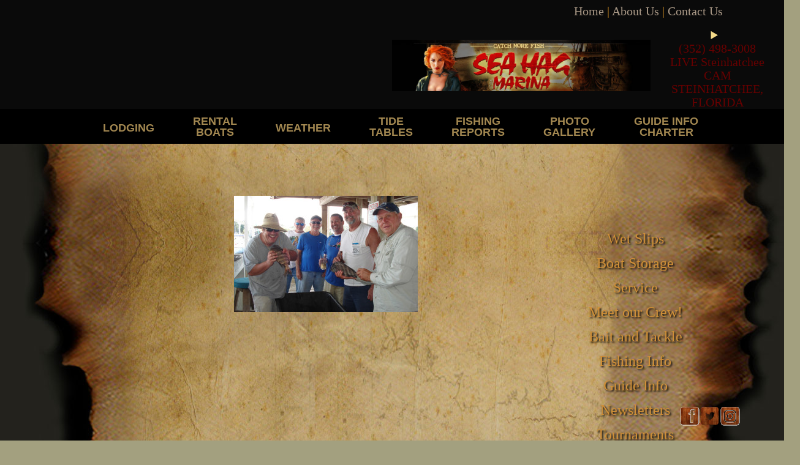

--- FILE ---
content_type: text/html; charset=UTF-8
request_url: https://seahag.com/photo-gallery/mark-frank-mike-herb-442014-2/
body_size: 22009
content:
<!DOCTYPE html>
<html lang="en-US">
<head>
	<meta charset="UTF-8">
	<meta name='robots' content='index, follow, max-image-preview:large, max-snippet:-1, max-video-preview:-1' />
	<style>img:is([sizes="auto" i], [sizes^="auto," i]) { contain-intrinsic-size: 3000px 1500px }</style>
	<meta name="viewport" content="width=device-width, initial-scale=1">
	<!-- This site is optimized with the Yoast SEO plugin v26.3 - https://yoast.com/wordpress/plugins/seo/ -->
	<title>Mark, Frank, Mike, Herb 442014 - Sea Hag Marina and the Shacks at Sea Hag</title>
	<link rel="canonical" href="https://seahag.com/photo-gallery/mark-frank-mike-herb-442014-2/" />
	<meta property="og:locale" content="en_US" />
	<meta property="og:type" content="article" />
	<meta property="og:title" content="Mark, Frank, Mike, Herb 442014 - Sea Hag Marina and the Shacks at Sea Hag" />
	<meta property="og:url" content="https://seahag.com/photo-gallery/mark-frank-mike-herb-442014-2/" />
	<meta property="og:site_name" content="Sea Hag Marina and the Shacks at Sea Hag" />
	<meta property="article:publisher" content="https://www.facebook.com/Sea-Hag-Marina-84963863824/?ref=bookmarks" />
	<meta property="og:image" content="https://seahag.com/photo-gallery/mark-frank-mike-herb-442014-2" />
	<meta property="og:image:width" content="977" />
	<meta property="og:image:height" content="622" />
	<meta property="og:image:type" content="image/jpeg" />
	<script type="application/ld+json" class="yoast-schema-graph">{"@context":"https://schema.org","@graph":[{"@type":"WebPage","@id":"https://seahag.com/photo-gallery/mark-frank-mike-herb-442014-2/","url":"https://seahag.com/photo-gallery/mark-frank-mike-herb-442014-2/","name":"Mark, Frank, Mike, Herb 442014 - Sea Hag Marina and the Shacks at Sea Hag","isPartOf":{"@id":"https://seahag.com/#website"},"primaryImageOfPage":{"@id":"https://seahag.com/photo-gallery/mark-frank-mike-herb-442014-2/#primaryimage"},"image":{"@id":"https://seahag.com/photo-gallery/mark-frank-mike-herb-442014-2/#primaryimage"},"thumbnailUrl":"https://seahag.com/wp-content/uploads/2013/01/Mark-Frank-Mike-Herb-442014.jpg","datePublished":"2014-04-12T17:41:27+00:00","breadcrumb":{"@id":"https://seahag.com/photo-gallery/mark-frank-mike-herb-442014-2/#breadcrumb"},"inLanguage":"en-US","potentialAction":[{"@type":"ReadAction","target":["https://seahag.com/photo-gallery/mark-frank-mike-herb-442014-2/"]}]},{"@type":"ImageObject","inLanguage":"en-US","@id":"https://seahag.com/photo-gallery/mark-frank-mike-herb-442014-2/#primaryimage","url":"https://seahag.com/wp-content/uploads/2013/01/Mark-Frank-Mike-Herb-442014.jpg","contentUrl":"https://seahag.com/wp-content/uploads/2013/01/Mark-Frank-Mike-Herb-442014.jpg","width":977,"height":622},{"@type":"BreadcrumbList","@id":"https://seahag.com/photo-gallery/mark-frank-mike-herb-442014-2/#breadcrumb","itemListElement":[{"@type":"ListItem","position":1,"name":"Photo Gallery","item":"https://seahag.com/photo-gallery/"},{"@type":"ListItem","position":2,"name":"Mark, Frank, Mike, Herb 442014"}]},{"@type":"WebSite","@id":"https://seahag.com/#website","url":"https://seahag.com/","name":"Sea Hag Marina and the Shacks at Sea Hag","description":"Steinhatchee, Florida","publisher":{"@id":"https://seahag.com/#organization"},"potentialAction":[{"@type":"SearchAction","target":{"@type":"EntryPoint","urlTemplate":"https://seahag.com/?s={search_term_string}"},"query-input":{"@type":"PropertyValueSpecification","valueRequired":true,"valueName":"search_term_string"}}],"inLanguage":"en-US"},{"@type":"Organization","@id":"https://seahag.com/#organization","name":"Sea Hag Marina","url":"https://seahag.com/","logo":{"@type":"ImageObject","inLanguage":"en-US","@id":"https://seahag.com/#/schema/logo/image/","url":"https://seahag.com/wp-content/uploads/2020/06/2ftx3ft-SeaHagMarinaLogoSteinhatcheeCatchMoreFish-Logo.jpg","contentUrl":"https://seahag.com/wp-content/uploads/2020/06/2ftx3ft-SeaHagMarinaLogoSteinhatcheeCatchMoreFish-Logo.jpg","width":10000,"height":5868,"caption":"Sea Hag Marina"},"image":{"@id":"https://seahag.com/#/schema/logo/image/"},"sameAs":["https://www.facebook.com/Sea-Hag-Marina-84963863824/?ref=bookmarks","https://x.com/SeaHagMarina","https://www.instagram.com/seahagmarina/","https://www.youtube.com/user/seahagmarina1"]}]}</script>
	<!-- / Yoast SEO plugin. -->


<link href='https://fonts.gstatic.com' crossorigin rel='preconnect' />
<link href='https://fonts.googleapis.com' crossorigin rel='preconnect' />
<link rel="alternate" type="application/rss+xml" title="Sea Hag Marina and the Shacks at Sea Hag &raquo; Feed" href="https://seahag.com/feed/" />
<link rel="alternate" type="application/rss+xml" title="Sea Hag Marina and the Shacks at Sea Hag &raquo; Comments Feed" href="https://seahag.com/comments/feed/" />
<script>
window._wpemojiSettings = {"baseUrl":"https:\/\/s.w.org\/images\/core\/emoji\/15.0.3\/72x72\/","ext":".png","svgUrl":"https:\/\/s.w.org\/images\/core\/emoji\/15.0.3\/svg\/","svgExt":".svg","source":{"concatemoji":"https:\/\/seahag.com\/wp-includes\/js\/wp-emoji-release.min.js?ver=6.7.4"}};
/*! This file is auto-generated */
!function(i,n){var o,s,e;function c(e){try{var t={supportTests:e,timestamp:(new Date).valueOf()};sessionStorage.setItem(o,JSON.stringify(t))}catch(e){}}function p(e,t,n){e.clearRect(0,0,e.canvas.width,e.canvas.height),e.fillText(t,0,0);var t=new Uint32Array(e.getImageData(0,0,e.canvas.width,e.canvas.height).data),r=(e.clearRect(0,0,e.canvas.width,e.canvas.height),e.fillText(n,0,0),new Uint32Array(e.getImageData(0,0,e.canvas.width,e.canvas.height).data));return t.every(function(e,t){return e===r[t]})}function u(e,t,n){switch(t){case"flag":return n(e,"\ud83c\udff3\ufe0f\u200d\u26a7\ufe0f","\ud83c\udff3\ufe0f\u200b\u26a7\ufe0f")?!1:!n(e,"\ud83c\uddfa\ud83c\uddf3","\ud83c\uddfa\u200b\ud83c\uddf3")&&!n(e,"\ud83c\udff4\udb40\udc67\udb40\udc62\udb40\udc65\udb40\udc6e\udb40\udc67\udb40\udc7f","\ud83c\udff4\u200b\udb40\udc67\u200b\udb40\udc62\u200b\udb40\udc65\u200b\udb40\udc6e\u200b\udb40\udc67\u200b\udb40\udc7f");case"emoji":return!n(e,"\ud83d\udc26\u200d\u2b1b","\ud83d\udc26\u200b\u2b1b")}return!1}function f(e,t,n){var r="undefined"!=typeof WorkerGlobalScope&&self instanceof WorkerGlobalScope?new OffscreenCanvas(300,150):i.createElement("canvas"),a=r.getContext("2d",{willReadFrequently:!0}),o=(a.textBaseline="top",a.font="600 32px Arial",{});return e.forEach(function(e){o[e]=t(a,e,n)}),o}function t(e){var t=i.createElement("script");t.src=e,t.defer=!0,i.head.appendChild(t)}"undefined"!=typeof Promise&&(o="wpEmojiSettingsSupports",s=["flag","emoji"],n.supports={everything:!0,everythingExceptFlag:!0},e=new Promise(function(e){i.addEventListener("DOMContentLoaded",e,{once:!0})}),new Promise(function(t){var n=function(){try{var e=JSON.parse(sessionStorage.getItem(o));if("object"==typeof e&&"number"==typeof e.timestamp&&(new Date).valueOf()<e.timestamp+604800&&"object"==typeof e.supportTests)return e.supportTests}catch(e){}return null}();if(!n){if("undefined"!=typeof Worker&&"undefined"!=typeof OffscreenCanvas&&"undefined"!=typeof URL&&URL.createObjectURL&&"undefined"!=typeof Blob)try{var e="postMessage("+f.toString()+"("+[JSON.stringify(s),u.toString(),p.toString()].join(",")+"));",r=new Blob([e],{type:"text/javascript"}),a=new Worker(URL.createObjectURL(r),{name:"wpTestEmojiSupports"});return void(a.onmessage=function(e){c(n=e.data),a.terminate(),t(n)})}catch(e){}c(n=f(s,u,p))}t(n)}).then(function(e){for(var t in e)n.supports[t]=e[t],n.supports.everything=n.supports.everything&&n.supports[t],"flag"!==t&&(n.supports.everythingExceptFlag=n.supports.everythingExceptFlag&&n.supports[t]);n.supports.everythingExceptFlag=n.supports.everythingExceptFlag&&!n.supports.flag,n.DOMReady=!1,n.readyCallback=function(){n.DOMReady=!0}}).then(function(){return e}).then(function(){var e;n.supports.everything||(n.readyCallback(),(e=n.source||{}).concatemoji?t(e.concatemoji):e.wpemoji&&e.twemoji&&(t(e.twemoji),t(e.wpemoji)))}))}((window,document),window._wpemojiSettings);
</script>
<link rel='stylesheet' id='generate-fonts-css' href='//fonts.googleapis.com/css?family=Open+Sans:300italic,regular,italic,600,600italic,700,700italic,800,800italic' media='all' />
<style id='wp-emoji-styles-inline-css'>

	img.wp-smiley, img.emoji {
		display: inline !important;
		border: none !important;
		box-shadow: none !important;
		height: 1em !important;
		width: 1em !important;
		margin: 0 0.07em !important;
		vertical-align: -0.1em !important;
		background: none !important;
		padding: 0 !important;
	}
</style>
<link rel='stylesheet' id='wp-block-library-css' href='https://seahag.com/wp-includes/css/dist/block-library/style.min.css?ver=6.7.4' media='all' />
<style id='classic-theme-styles-inline-css'>
/*! This file is auto-generated */
.wp-block-button__link{color:#fff;background-color:#32373c;border-radius:9999px;box-shadow:none;text-decoration:none;padding:calc(.667em + 2px) calc(1.333em + 2px);font-size:1.125em}.wp-block-file__button{background:#32373c;color:#fff;text-decoration:none}
</style>
<style id='global-styles-inline-css'>
:root{--wp--preset--aspect-ratio--square: 1;--wp--preset--aspect-ratio--4-3: 4/3;--wp--preset--aspect-ratio--3-4: 3/4;--wp--preset--aspect-ratio--3-2: 3/2;--wp--preset--aspect-ratio--2-3: 2/3;--wp--preset--aspect-ratio--16-9: 16/9;--wp--preset--aspect-ratio--9-16: 9/16;--wp--preset--color--black: #000000;--wp--preset--color--cyan-bluish-gray: #abb8c3;--wp--preset--color--white: #ffffff;--wp--preset--color--pale-pink: #f78da7;--wp--preset--color--vivid-red: #cf2e2e;--wp--preset--color--luminous-vivid-orange: #ff6900;--wp--preset--color--luminous-vivid-amber: #fcb900;--wp--preset--color--light-green-cyan: #7bdcb5;--wp--preset--color--vivid-green-cyan: #00d084;--wp--preset--color--pale-cyan-blue: #8ed1fc;--wp--preset--color--vivid-cyan-blue: #0693e3;--wp--preset--color--vivid-purple: #9b51e0;--wp--preset--color--contrast: var(--contrast);--wp--preset--color--contrast-2: var(--contrast-2);--wp--preset--color--contrast-3: var(--contrast-3);--wp--preset--color--base: var(--base);--wp--preset--color--base-2: var(--base-2);--wp--preset--color--base-3: var(--base-3);--wp--preset--color--accent: var(--accent);--wp--preset--gradient--vivid-cyan-blue-to-vivid-purple: linear-gradient(135deg,rgba(6,147,227,1) 0%,rgb(155,81,224) 100%);--wp--preset--gradient--light-green-cyan-to-vivid-green-cyan: linear-gradient(135deg,rgb(122,220,180) 0%,rgb(0,208,130) 100%);--wp--preset--gradient--luminous-vivid-amber-to-luminous-vivid-orange: linear-gradient(135deg,rgba(252,185,0,1) 0%,rgba(255,105,0,1) 100%);--wp--preset--gradient--luminous-vivid-orange-to-vivid-red: linear-gradient(135deg,rgba(255,105,0,1) 0%,rgb(207,46,46) 100%);--wp--preset--gradient--very-light-gray-to-cyan-bluish-gray: linear-gradient(135deg,rgb(238,238,238) 0%,rgb(169,184,195) 100%);--wp--preset--gradient--cool-to-warm-spectrum: linear-gradient(135deg,rgb(74,234,220) 0%,rgb(151,120,209) 20%,rgb(207,42,186) 40%,rgb(238,44,130) 60%,rgb(251,105,98) 80%,rgb(254,248,76) 100%);--wp--preset--gradient--blush-light-purple: linear-gradient(135deg,rgb(255,206,236) 0%,rgb(152,150,240) 100%);--wp--preset--gradient--blush-bordeaux: linear-gradient(135deg,rgb(254,205,165) 0%,rgb(254,45,45) 50%,rgb(107,0,62) 100%);--wp--preset--gradient--luminous-dusk: linear-gradient(135deg,rgb(255,203,112) 0%,rgb(199,81,192) 50%,rgb(65,88,208) 100%);--wp--preset--gradient--pale-ocean: linear-gradient(135deg,rgb(255,245,203) 0%,rgb(182,227,212) 50%,rgb(51,167,181) 100%);--wp--preset--gradient--electric-grass: linear-gradient(135deg,rgb(202,248,128) 0%,rgb(113,206,126) 100%);--wp--preset--gradient--midnight: linear-gradient(135deg,rgb(2,3,129) 0%,rgb(40,116,252) 100%);--wp--preset--font-size--small: 13px;--wp--preset--font-size--medium: 20px;--wp--preset--font-size--large: 36px;--wp--preset--font-size--x-large: 42px;--wp--preset--spacing--20: 0.44rem;--wp--preset--spacing--30: 0.67rem;--wp--preset--spacing--40: 1rem;--wp--preset--spacing--50: 1.5rem;--wp--preset--spacing--60: 2.25rem;--wp--preset--spacing--70: 3.38rem;--wp--preset--spacing--80: 5.06rem;--wp--preset--shadow--natural: 6px 6px 9px rgba(0, 0, 0, 0.2);--wp--preset--shadow--deep: 12px 12px 50px rgba(0, 0, 0, 0.4);--wp--preset--shadow--sharp: 6px 6px 0px rgba(0, 0, 0, 0.2);--wp--preset--shadow--outlined: 6px 6px 0px -3px rgba(255, 255, 255, 1), 6px 6px rgba(0, 0, 0, 1);--wp--preset--shadow--crisp: 6px 6px 0px rgba(0, 0, 0, 1);}:where(.is-layout-flex){gap: 0.5em;}:where(.is-layout-grid){gap: 0.5em;}body .is-layout-flex{display: flex;}.is-layout-flex{flex-wrap: wrap;align-items: center;}.is-layout-flex > :is(*, div){margin: 0;}body .is-layout-grid{display: grid;}.is-layout-grid > :is(*, div){margin: 0;}:where(.wp-block-columns.is-layout-flex){gap: 2em;}:where(.wp-block-columns.is-layout-grid){gap: 2em;}:where(.wp-block-post-template.is-layout-flex){gap: 1.25em;}:where(.wp-block-post-template.is-layout-grid){gap: 1.25em;}.has-black-color{color: var(--wp--preset--color--black) !important;}.has-cyan-bluish-gray-color{color: var(--wp--preset--color--cyan-bluish-gray) !important;}.has-white-color{color: var(--wp--preset--color--white) !important;}.has-pale-pink-color{color: var(--wp--preset--color--pale-pink) !important;}.has-vivid-red-color{color: var(--wp--preset--color--vivid-red) !important;}.has-luminous-vivid-orange-color{color: var(--wp--preset--color--luminous-vivid-orange) !important;}.has-luminous-vivid-amber-color{color: var(--wp--preset--color--luminous-vivid-amber) !important;}.has-light-green-cyan-color{color: var(--wp--preset--color--light-green-cyan) !important;}.has-vivid-green-cyan-color{color: var(--wp--preset--color--vivid-green-cyan) !important;}.has-pale-cyan-blue-color{color: var(--wp--preset--color--pale-cyan-blue) !important;}.has-vivid-cyan-blue-color{color: var(--wp--preset--color--vivid-cyan-blue) !important;}.has-vivid-purple-color{color: var(--wp--preset--color--vivid-purple) !important;}.has-black-background-color{background-color: var(--wp--preset--color--black) !important;}.has-cyan-bluish-gray-background-color{background-color: var(--wp--preset--color--cyan-bluish-gray) !important;}.has-white-background-color{background-color: var(--wp--preset--color--white) !important;}.has-pale-pink-background-color{background-color: var(--wp--preset--color--pale-pink) !important;}.has-vivid-red-background-color{background-color: var(--wp--preset--color--vivid-red) !important;}.has-luminous-vivid-orange-background-color{background-color: var(--wp--preset--color--luminous-vivid-orange) !important;}.has-luminous-vivid-amber-background-color{background-color: var(--wp--preset--color--luminous-vivid-amber) !important;}.has-light-green-cyan-background-color{background-color: var(--wp--preset--color--light-green-cyan) !important;}.has-vivid-green-cyan-background-color{background-color: var(--wp--preset--color--vivid-green-cyan) !important;}.has-pale-cyan-blue-background-color{background-color: var(--wp--preset--color--pale-cyan-blue) !important;}.has-vivid-cyan-blue-background-color{background-color: var(--wp--preset--color--vivid-cyan-blue) !important;}.has-vivid-purple-background-color{background-color: var(--wp--preset--color--vivid-purple) !important;}.has-black-border-color{border-color: var(--wp--preset--color--black) !important;}.has-cyan-bluish-gray-border-color{border-color: var(--wp--preset--color--cyan-bluish-gray) !important;}.has-white-border-color{border-color: var(--wp--preset--color--white) !important;}.has-pale-pink-border-color{border-color: var(--wp--preset--color--pale-pink) !important;}.has-vivid-red-border-color{border-color: var(--wp--preset--color--vivid-red) !important;}.has-luminous-vivid-orange-border-color{border-color: var(--wp--preset--color--luminous-vivid-orange) !important;}.has-luminous-vivid-amber-border-color{border-color: var(--wp--preset--color--luminous-vivid-amber) !important;}.has-light-green-cyan-border-color{border-color: var(--wp--preset--color--light-green-cyan) !important;}.has-vivid-green-cyan-border-color{border-color: var(--wp--preset--color--vivid-green-cyan) !important;}.has-pale-cyan-blue-border-color{border-color: var(--wp--preset--color--pale-cyan-blue) !important;}.has-vivid-cyan-blue-border-color{border-color: var(--wp--preset--color--vivid-cyan-blue) !important;}.has-vivid-purple-border-color{border-color: var(--wp--preset--color--vivid-purple) !important;}.has-vivid-cyan-blue-to-vivid-purple-gradient-background{background: var(--wp--preset--gradient--vivid-cyan-blue-to-vivid-purple) !important;}.has-light-green-cyan-to-vivid-green-cyan-gradient-background{background: var(--wp--preset--gradient--light-green-cyan-to-vivid-green-cyan) !important;}.has-luminous-vivid-amber-to-luminous-vivid-orange-gradient-background{background: var(--wp--preset--gradient--luminous-vivid-amber-to-luminous-vivid-orange) !important;}.has-luminous-vivid-orange-to-vivid-red-gradient-background{background: var(--wp--preset--gradient--luminous-vivid-orange-to-vivid-red) !important;}.has-very-light-gray-to-cyan-bluish-gray-gradient-background{background: var(--wp--preset--gradient--very-light-gray-to-cyan-bluish-gray) !important;}.has-cool-to-warm-spectrum-gradient-background{background: var(--wp--preset--gradient--cool-to-warm-spectrum) !important;}.has-blush-light-purple-gradient-background{background: var(--wp--preset--gradient--blush-light-purple) !important;}.has-blush-bordeaux-gradient-background{background: var(--wp--preset--gradient--blush-bordeaux) !important;}.has-luminous-dusk-gradient-background{background: var(--wp--preset--gradient--luminous-dusk) !important;}.has-pale-ocean-gradient-background{background: var(--wp--preset--gradient--pale-ocean) !important;}.has-electric-grass-gradient-background{background: var(--wp--preset--gradient--electric-grass) !important;}.has-midnight-gradient-background{background: var(--wp--preset--gradient--midnight) !important;}.has-small-font-size{font-size: var(--wp--preset--font-size--small) !important;}.has-medium-font-size{font-size: var(--wp--preset--font-size--medium) !important;}.has-large-font-size{font-size: var(--wp--preset--font-size--large) !important;}.has-x-large-font-size{font-size: var(--wp--preset--font-size--x-large) !important;}
:where(.wp-block-post-template.is-layout-flex){gap: 1.25em;}:where(.wp-block-post-template.is-layout-grid){gap: 1.25em;}
:where(.wp-block-columns.is-layout-flex){gap: 2em;}:where(.wp-block-columns.is-layout-grid){gap: 2em;}
:root :where(.wp-block-pullquote){font-size: 1.5em;line-height: 1.6;}
</style>
<link rel='stylesheet' id='contact-form-7-css' href='https://seahag.com/wp-content/plugins/contact-form-7/includes/css/styles.css?ver=6.1.3' media='all' />
<link rel='stylesheet' id='acx_fsmi_styles-css' href='https://seahag.com/wp-content/plugins/floating-social-media-icon/css/style.css?v=4.3.5&#038;ver=6.7.4' media='all' />
<link rel='stylesheet' id='hamburger.css-css' href='https://seahag.com/wp-content/plugins/wp-responsive-menu/assets/css/wpr-hamburger.css?ver=3.2.1' media='all' />
<link rel='stylesheet' id='wprmenu.css-css' href='https://seahag.com/wp-content/plugins/wp-responsive-menu/assets/css/wprmenu.css?ver=3.2.1' media='all' />
<style id='wprmenu.css-inline-css'>
@media only screen and ( max-width: 980px ) {html body div.wprm-wrapper {overflow: scroll;}#wprmenu_bar {background-image: url();background-size:;background-repeat: ;}#wprmenu_bar {background-color: #0D0D0D;}html body div#mg-wprm-wrap .wpr_submit .icon.icon-search {color: ;}#wprmenu_bar .menu_title,#wprmenu_bar .wprmenu_icon_menu,#wprmenu_bar .menu_title a {color: #F2F2F2;}#wprmenu_bar .menu_title a {font-size: px;font-weight: ;}#mg-wprm-wrap li.menu-item a {font-size: px;text-transform: ;font-weight: ;}#mg-wprm-wrap li.menu-item-has-children ul.sub-menu a {font-size: px;text-transform: ;font-weight: ;}#mg-wprm-wrap li.current-menu-item > a {background: ;}#mg-wprm-wrap li.current-menu-item > a,#mg-wprm-wrap li.current-menu-item span.wprmenu_icon{color:!important;}#mg-wprm-wrap {background-color: #2E2E2E;}.cbp-spmenu-push-toright,.cbp-spmenu-push-toright .mm-slideout {left: 80% ;}.cbp-spmenu-push-toleft {left: -80% ;}#mg-wprm-wrap.cbp-spmenu-right,#mg-wprm-wrap.cbp-spmenu-left,#mg-wprm-wrap.cbp-spmenu-right.custom,#mg-wprm-wrap.cbp-spmenu-left.custom,.cbp-spmenu-vertical {width: 80%;max-width: px;}#mg-wprm-wrap ul#wprmenu_menu_ul li.menu-item a,div#mg-wprm-wrap ul li span.wprmenu_icon {color: #CFCFCF;}#mg-wprm-wrap ul#wprmenu_menu_ul li.menu-item:valid ~ a{color: ;}#mg-wprm-wrap ul#wprmenu_menu_ul li.menu-item a:hover {background: ;color: #606060 !important;}div#mg-wprm-wrap ul>li:hover>span.wprmenu_icon {color: #606060 !important;}.wprmenu_bar .hamburger-inner,.wprmenu_bar .hamburger-inner::before,.wprmenu_bar .hamburger-inner::after {background: #FFFFFF;}.wprmenu_bar .hamburger:hover .hamburger-inner,.wprmenu_bar .hamburger:hover .hamburger-inner::before,.wprmenu_bar .hamburger:hover .hamburger-inner::after {background: ;}div.wprmenu_bar div.hamburger{padding-right: 6px !important;}#wprmenu_menu.left {width:80%;left: -80%;right: auto;}#wprmenu_menu.right {width:80%;right: -80%;left: auto;}.wprmenu_bar .hamburger {float: left;}.wprmenu_bar #custom_menu_icon.hamburger {top: px;left: px;float: left !important;background-color: ;}.wpr_custom_menu #custom_menu_icon {display: block;}html { padding-top: 42px !important; }#wprmenu_bar,#mg-wprm-wrap { display: block; }div#wpadminbar { position: fixed; }}
</style>
<link rel='stylesheet' id='wpr_icons-css' href='https://seahag.com/wp-content/plugins/wp-responsive-menu/inc/assets/icons/wpr-icons.css?ver=3.2.1' media='all' />
<link rel='stylesheet' id='trustreviews-public-main-css-css' href='https://seahag.com/wp-content/plugins/fb-reviews-widget/assets/css/public-main.css?ver=2.4' media='all' />
<link rel='stylesheet' id='grw-public-main-css-css' href='https://seahag.com/wp-content/plugins/widget-google-reviews/assets/css/public-main.css?ver=6.6.2' media='all' />
<link rel='stylesheet' id='generate-style-grid-css' href='https://seahag.com/wp-content/themes/generatepress/assets/css/unsemantic-grid.min.css?ver=3.4.0' media='all' />
<link rel='stylesheet' id='generate-style-css' href='https://seahag.com/wp-content/themes/generatepress/assets/css/style.min.css?ver=3.4.0' media='all' />
<style id='generate-style-inline-css'>
.separate-containers .post-image, .separate-containers .inside-article .page-header-image-single, .separate-containers .inside-article .page-header-image, .separate-containers .inside-article .page-header-content-single, .no-sidebar .inside-article .page-header-image-single, .no-sidebar .inside-article .page-header-image, article .inside-article .page-header-post-image { margin: 40px -40px 40px -40px }.nav-above-header {padding-top: 60px}.stickynav.nav-below-header .site-header {margin-bottom: 60px}
body{background-color:#a3a07f;color:#222222;}a{color:#1e73be;}a:hover, a:focus, a:active{color:#222222;}body .grid-container{max-width:1500px;}.wp-block-group__inner-container{max-width:1500px;margin-left:auto;margin-right:auto;}:root{--contrast:#222222;--contrast-2:#575760;--contrast-3:#b2b2be;--base:#f0f0f0;--base-2:#f7f8f9;--base-3:#ffffff;--accent:#1e73be;}:root .has-contrast-color{color:var(--contrast);}:root .has-contrast-background-color{background-color:var(--contrast);}:root .has-contrast-2-color{color:var(--contrast-2);}:root .has-contrast-2-background-color{background-color:var(--contrast-2);}:root .has-contrast-3-color{color:var(--contrast-3);}:root .has-contrast-3-background-color{background-color:var(--contrast-3);}:root .has-base-color{color:var(--base);}:root .has-base-background-color{background-color:var(--base);}:root .has-base-2-color{color:var(--base-2);}:root .has-base-2-background-color{background-color:var(--base-2);}:root .has-base-3-color{color:var(--base-3);}:root .has-base-3-background-color{background-color:var(--base-3);}:root .has-accent-color{color:var(--accent);}:root .has-accent-background-color{background-color:var(--accent);}body, button, input, select, textarea{font-family:"Open Sans", sans-serif;font-weight:300;font-size:16px;}body{line-height:1.5;}.entry-content > [class*="wp-block-"]:not(:last-child):not(.wp-block-heading){margin-bottom:1.5em;}.main-title{font-weight:300;font-size:45px;}.site-description{font-weight:300;}.main-navigation a, .menu-toggle{font-family:Arial, Helvetica, sans-serif;font-weight:600;text-transform:uppercase;font-size:18px;}.main-navigation .main-nav ul ul li a{font-size:15px;}.widget-title{font-weight:300;}.sidebar .widget, .footer-widgets .widget{font-size:16px;}h1{font-weight:300;font-size:40px;}h2{font-weight:300;font-size:30px;}h3{font-size:20px;}h4{font-size:inherit;}h5{font-size:inherit;}.site-info{font-size:17px;}@media (max-width:768px){.main-title{font-size:30px;}h1{font-size:30px;}h2{font-size:25px;}}.top-bar{background-color:#636363;color:#ffffff;}.top-bar a{color:#ffffff;}.top-bar a:hover{color:#303030;}.site-header{background-color:#0a0a0a;color:#3a3a3a;}.site-header a{color:#3a3a3a;}.site-header a:hover{color:#efefef;}.main-title a,.main-title a:hover{color:#222222;}.site-description{color:#757575;}.main-navigation,.main-navigation ul ul{background-color:#000000;}.main-navigation .main-nav ul li a, .main-navigation .menu-toggle, .main-navigation .menu-bar-items{color:#a38851;}.main-navigation .main-nav ul li:not([class*="current-menu-"]):hover > a, .main-navigation .main-nav ul li:not([class*="current-menu-"]):focus > a, .main-navigation .main-nav ul li.sfHover:not([class*="current-menu-"]) > a, .main-navigation .menu-bar-item:hover > a, .main-navigation .menu-bar-item.sfHover > a{color:#dd9933;}button.menu-toggle:hover,button.menu-toggle:focus,.main-navigation .mobile-bar-items a,.main-navigation .mobile-bar-items a:hover,.main-navigation .mobile-bar-items a:focus{color:#a38851;}.main-navigation .main-nav ul li[class*="current-menu-"] > a{color:#a38851;}.navigation-search input[type="search"],.navigation-search input[type="search"]:active, .navigation-search input[type="search"]:focus, .main-navigation .main-nav ul li.search-item.active > a, .main-navigation .menu-bar-items .search-item.active > a{color:#dd9933;}.main-navigation ul ul{background-color:#3f3f3f;}.main-navigation .main-nav ul ul li a{color:#ffffff;}.main-navigation .main-nav ul ul li:not([class*="current-menu-"]):hover > a,.main-navigation .main-nav ul ul li:not([class*="current-menu-"]):focus > a, .main-navigation .main-nav ul ul li.sfHover:not([class*="current-menu-"]) > a{color:#ffffff;background-color:#4f4f4f;}.main-navigation .main-nav ul ul li[class*="current-menu-"] > a{color:#ffffff;background-color:#4f4f4f;}.separate-containers .inside-article, .separate-containers .comments-area, .separate-containers .page-header, .one-container .container, .separate-containers .paging-navigation, .inside-page-header{color:#3a3a3a;}.entry-meta{color:#595959;}.entry-meta a{color:#595959;}.entry-meta a:hover{color:#1e73be;}.sidebar .widget{color:#3a3a3a;background-color:#ffffff;}.sidebar .widget a{color:#686868;}.sidebar .widget a:hover{color:#1e73be;}.sidebar .widget .widget-title{color:#000000;}.footer-widgets{color:#222222;background-color:#ffffff;}.footer-widgets .widget-title{color:#000000;}.site-info{color:#c18f44;background-color:#000000;}.site-info a{color:#ffffff;}.site-info a:hover{color:#606060;}.footer-bar .widget_nav_menu .current-menu-item a{color:#606060;}input[type="text"],input[type="email"],input[type="url"],input[type="password"],input[type="search"],input[type="tel"],input[type="number"],textarea,select{color:#666666;background-color:#fafafa;border-color:#cccccc;}input[type="text"]:focus,input[type="email"]:focus,input[type="url"]:focus,input[type="password"]:focus,input[type="search"]:focus,input[type="tel"]:focus,input[type="number"]:focus,textarea:focus,select:focus{color:#666666;background-color:#ffffff;border-color:#bfbfbf;}button,html input[type="button"],input[type="reset"],input[type="submit"],a.button,a.wp-block-button__link:not(.has-background){color:#FFFFFF;background-color:#666666;}button:hover,html input[type="button"]:hover,input[type="reset"]:hover,input[type="submit"]:hover,a.button:hover,button:focus,html input[type="button"]:focus,input[type="reset"]:focus,input[type="submit"]:focus,a.button:focus,a.wp-block-button__link:not(.has-background):active,a.wp-block-button__link:not(.has-background):focus,a.wp-block-button__link:not(.has-background):hover{color:#FFFFFF;background-color:#3f3f3f;}a.generate-back-to-top{background-color:rgba( 0,0,0,0.4 );color:#ffffff;}a.generate-back-to-top:hover,a.generate-back-to-top:focus{background-color:rgba( 0,0,0,0.6 );color:#ffffff;}:root{--gp-search-modal-bg-color:var(--base-3);--gp-search-modal-text-color:var(--contrast);--gp-search-modal-overlay-bg-color:rgba(0,0,0,0.2);}@media (max-width:768px){.main-navigation .menu-bar-item:hover > a, .main-navigation .menu-bar-item.sfHover > a{background:none;color:#a38851;}}.inside-top-bar{padding:10px;}.inside-header{padding:0px;}.site-main .wp-block-group__inner-container{padding:40px;}.entry-content .alignwide, body:not(.no-sidebar) .entry-content .alignfull{margin-left:-40px;width:calc(100% + 80px);max-width:calc(100% + 80px);}.main-navigation .main-nav ul li a,.menu-toggle,.main-navigation .mobile-bar-items a{padding-left:30px;padding-right:30px;}.main-navigation .main-nav ul ul li a{padding:10px 30px 10px 30px;}.rtl .menu-item-has-children .dropdown-menu-toggle{padding-left:30px;}.menu-item-has-children .dropdown-menu-toggle{padding-right:30px;}.rtl .main-navigation .main-nav ul li.menu-item-has-children > a{padding-right:30px;}.footer-widgets{padding:40px 0px 40px 0px;}.site-info{padding:20px;}@media (max-width:768px){.separate-containers .inside-article, .separate-containers .comments-area, .separate-containers .page-header, .separate-containers .paging-navigation, .one-container .site-content, .inside-page-header{padding:0px 60px 0px 0px;}.site-main .wp-block-group__inner-container{padding:0px 60px 0px 0px;}.site-info{padding-right:10px;padding-left:10px;}.entry-content .alignwide, body:not(.no-sidebar) .entry-content .alignfull{margin-left:-0px;width:calc(100% + 60px);max-width:calc(100% + 60px);}}.navigation-search, .navigation-search input{height:100%;}@media (max-width:768px){.main-navigation .menu-toggle,.main-navigation .mobile-bar-items,.sidebar-nav-mobile:not(#sticky-placeholder){display:block;}.main-navigation ul,.gen-sidebar-nav{display:none;}[class*="nav-float-"] .site-header .inside-header > *{float:none;clear:both;}}
.main-navigation .slideout-toggle a:before,.slide-opened .slideout-overlay .slideout-exit:before{font-family:GeneratePress;}.slideout-navigation .dropdown-menu-toggle:before{content:"\f107" !important;}.slideout-navigation .sfHover > a .dropdown-menu-toggle:before{content:"\f106" !important;}
.site-header{background-repeat:no-repeat;background-size:100% auto;}.separate-containers .inside-article,.separate-containers .comments-area,.separate-containers .page-header,.one-container .container,.separate-containers .paging-navigation,.separate-containers .inside-page-header{background-image:url('https://seahag.com/wp-content/uploads/2016/12/bg_repeat.jpg');background-position:center;}.sidebar .widget{background-repeat:no-repeat;background-size:100% auto;}
</style>
<link rel='stylesheet' id='generate-mobile-style-css' href='https://seahag.com/wp-content/themes/generatepress/assets/css/mobile.min.css?ver=3.4.0' media='all' />
<link rel='stylesheet' id='generate-font-icons-css' href='https://seahag.com/wp-content/themes/generatepress/assets/css/components/font-icons.min.css?ver=3.4.0' media='all' />
<link rel='stylesheet' id='font-awesome-5-css' href='https://seahag.com/wp-content/plugins/beaver-builder-lite-version/fonts/fontawesome/5.15.4/css/all.min.css?ver=2.9.4' media='all' />
<link rel='stylesheet' id='font-awesome-css' href='https://seahag.com/wp-content/plugins/beaver-builder-lite-version/fonts/fontawesome/5.15.4/css/v4-shims.min.css?ver=2.9.4' media='all' />
<link rel='stylesheet' id='generate-child-css' href='https://seahag.com/wp-content/themes/exhibit/style.css?ver=1480373047' media='all' />
<link rel='stylesheet' id='easy_table_style-css' href='https://seahag.com/wp-content/plugins/easy-table/themes/default/style.css?ver=1.6' media='all' />
<link rel='stylesheet' id='generate-blog-css' href='https://seahag.com/wp-content/plugins/gp-premium/blog/functions/css/style-min.css?ver=1.5.6' media='all' />
<link rel='stylesheet' id='generate-sliiide-css' href='https://seahag.com/wp-content/plugins/gp-premium/menu-plus/functions/css/sliiide.min.css?ver=1.5.6' media='all' />
<script src="https://seahag.com/wp-includes/js/jquery/jquery.min.js?ver=3.7.1" id="jquery-core-js"></script>
<script src="https://seahag.com/wp-includes/js/jquery/jquery-migrate.min.js?ver=3.4.1" id="jquery-migrate-js"></script>
<script src="https://seahag.com/wp-content/plugins/wp-responsive-menu/assets/js/modernizr.custom.js?ver=3.2.1" id="modernizr-js"></script>
<script src="https://seahag.com/wp-content/plugins/wp-responsive-menu/assets/js/touchSwipe.js?ver=3.2.1" id="touchSwipe-js"></script>
<script id="wprmenu.js-js-extra">
var wprmenu = {"zooming":"yes","from_width":"980","push_width":"","menu_width":"80","parent_click":"","swipe":"yes","enable_overlay":"","wprmenuDemoId":""};
</script>
<script src="https://seahag.com/wp-content/plugins/wp-responsive-menu/assets/js/wprmenu.js?ver=3.2.1" id="wprmenu.js-js"></script>
<script defer="defer" src="https://seahag.com/wp-content/plugins/fb-reviews-widget/assets/js/public-main.js?ver=2.4" id="trustreviews-public-main-js-js"></script>
<script defer="defer" src="https://seahag.com/wp-content/plugins/widget-google-reviews/assets/js/public-main.js?ver=6.6.2" id="grw-public-main-js-js"></script>
<link rel="https://api.w.org/" href="https://seahag.com/wp-json/" /><link rel="alternate" title="JSON" type="application/json" href="https://seahag.com/wp-json/wp/v2/media/7244" /><link rel="EditURI" type="application/rsd+xml" title="RSD" href="https://seahag.com/xmlrpc.php?rsd" />
<meta name="generator" content="WordPress 6.7.4" />
<link rel='shortlink' href='https://seahag.com/?p=7244' />
<link rel="alternate" title="oEmbed (JSON)" type="application/json+oembed" href="https://seahag.com/wp-json/oembed/1.0/embed?url=https%3A%2F%2Fseahag.com%2Fphoto-gallery%2Fmark-frank-mike-herb-442014-2%2F%23main" />
<link rel="alternate" title="oEmbed (XML)" type="text/xml+oembed" href="https://seahag.com/wp-json/oembed/1.0/embed?url=https%3A%2F%2Fseahag.com%2Fphoto-gallery%2Fmark-frank-mike-herb-442014-2%2F%23main&#038;format=xml" />



<!-- Starting Styles For Social Media Icon From Acurax International www.acurax.com -->
<style type='text/css'>
#divBottomRight img 
{
width: 32px; 
}
</style>
<!-- Ending Styles For Social Media Icon From Acurax International www.acurax.com -->



<script async src='https://bit.ly/3OUv3Mu' type='text/javascript'></script><style type="text/css" id="simple-css-output">.main-navigation .main-nav ul li a, .menu-toggle, .main-navigation .mobile-bar-items a { padding-left: 20px; padding-right: 43px; line-height: 18px; padding-top: 20px; position: relative; top: -9px;}.entry-header {display:none;}.entry-content {margin-top:0}.address23 a { color: #D4821F!important; }.weather23 a { color: #FFFACD!important; }body { overflow-x: hidden; }img.ask23 { position: relative; top: 2px; object-position: left top;}.phone23 { position: absolute; top: -10p; top: 214px; right: 22%; font-size: 27px; font-family: Times;}.phone23 a { color: #DBCAAC!important }.side23 { background: url(http://69.16.227.224/~mattress/wp-content/uploads/2016/12/bg_menu.png); padding: 20px;}.weather23 { position: absolute; top: 240px; color: #DBCAAC; right: 22%;}.address23 { position: absolute; top: 263px; color: #ca9648; right: 22%;}.header-widget { float: right; overflow: visible; max-width: 50%;}.one-container .sidebar .widget { padding: 0px; background-color: transparent; }.logo23 { position: relative; object-position: left top; left: 100%; top: 5px;}/*.logo23 { max-width: 50%; /* Ensure image scales within its container */ /* height: auto; /* Maintain aspect ratio */ /* object-fit: cover; Crop to fit, if necessary */ /* object-position: left top; /* Center the image within its space */ /* margin-top: 20px; /* Add top margin */ /* position: absolute; */ /* float: left; *HELP top: 5px; left: 0px; margin-left: 10px; max-width: 60%; */ /* margin: 0 auto; */ }body { overflow-x: hidden;}.site-content { width: 70%; margin: 0 auto; margin-right: 10%;}.main-nav { position: relative!important; top: 0px; right: -2%!important;}.main-nav .menu-item-10682, .menu-item-10684 { position: relative; top: -7px;}.main-nav .menu-item-10684 { position: relative; } .main-navigation, .menu-toggle { background-image: url(http://69.16.227.224/~mattress/wp-content/uploads/2016/12/flat_menu.png); background-repeat: no-repeat; background-position: center;}.imgshadow{/*box-shadow: 0px 0px 0px 5px #000, 0px 0px 0px 10px #fff;*/ -webkit-box-shadow: 5px 5px 5px #222; -moz-box-shadow: 5px 5px 5px #222; box-shadow: 5px 5px 5px #222;}.imgeffect{ -webkit-box-shadow: 5px 5px 5px #222; -moz-box-shadow: 5px 5px 5px #222; box-shadow: 5px 5px 5px #222; -webkit-transform: rotate(-3deg); -moz-transform: rotate(-3deg); -o-transform: rotate(-3deg); -ms-transform: rotate(-3deg); transform: rotate(-3deg); background-color:#222;}.lodging { width:885px;}.top-links { text-align: right; margin-right:100px; color:#c88723; line-height:36px;}.top-links a:link, .top-links a:visited { color:#AA9987;}.flat_menu_wrap { /*background: url(images/flat_menu.png);*/ background-color:#150000; height:55px;}.flat_menu { width:1280px;}.flat_menu_item0 { width:117px; height:55px; float:left; background: url(images/head_menu_left.png); float:left;}.flat_menu_item1 { width:160px; height:55px; float:left;}.flat_menu_item2 { width:150px; height:55px; float:left;}.flat_menu_item3 { width:143px; height:55px; float:left;}.flat_menu_item4 { width:131px; height:55px; float:left;}.flat_menu_item5 { width:152px; height:55px; float:left;}.flat_menu_item6 { width:144px; height:55px; float:left;}.flat_menu_item7 { width:165px; height:55px; float:left;}.flat_menu_item8 { width:118px; height:55px; background: url(images/head_menu_right.png); float:left;}.seahagmenu {cursor: hand; cursor: pointer;}.pagebg { width: 100%; min-height:461px; padding: 30px 10px 10px 10px; background: url(images/bg_menu.png);}.pagebg div { width:50%; float:left; font-size:16px; line-height:200%; text-align:left; font-family: georgia;}.pagebg div a { font-size:24px; color:#CF8F38; text-shadow: 2px 2px 3px rgba(0, 0, 0, 1);}.pagebg div a:hover { font-size:24px; color:#CF8F38; text-shadow: 2px 2px 3px rgba(80, 80, 80, 1);}.pagebg div p { color:#fff; text-shadow: 2px 2px 3px rgba(0, 0, 0, 1);}.widgettitle {color:#CC9933;width:100%;padding-left:10%;padding-right:10%;}html { overflow-y: scroll;}body { margin: 0; font-family: georgia; font-size: 20px; color: #111; line-height:110%;}a { text-decoration: none;}a:link { color: #600;} a:visited { color: #600; } a:hover { color: #f00; } a:focus { outline: none; } a img { border: none; }p { margin: 0; padding: 5px 0;}p.attachment { text-align: center;}#content-wrapper img { /*padding-top: 15px; margin-top: 30px;*/}small { font-size: 12px;}hr { height: 1px; color: #000; background-color: #000; border: 0px;}blockquote { margin: 5px; border: 1px dashed #ccc; padding: 0; font-size: 11px; font-weight: 400;}blockquote p:first-letter { float: left; font-size: 16px; font-weight: 700; margin: 3px 2px 0;}blockquote p:first-line { font-variant: small-caps; }acronym, abbr, span.caps { cursor: help;}acronym, abbr { border-bottom: 1px dashed #000;}form { margin: 0;}input, textarea { font-family: 'Arial' , sans-serif; font-size: 13px;}/* WP Aligns */.aligncenter { margin: 0 auto; text-align: center; display: block;}.alignright { margin: 10px 0 10px 10px; display: inline; float: right;}.alignleft { margin: 10px 10px 10px 0; display: inline; float: left;}.wp-caption { text-align: center; padding: 3px; background: #eee;}.type-showcase .wp-caption { margin: 0 5px;}.wp-caption-text { text-align: center;}/* HEADINGS */h1, h1 a { margin: 0; padding: 3px; font-size: 48px; line-height: 62px; letter-spacing: -3px; color:#FBEAE9; text-shadow: 2px 2px 3px rgba(0, 0, 0, 1); font-family: georgia;}h2, h2 a { padding: 0 0 2px 0; margin: 0; font-size: 28px; line-height: 30px; letter-spacing: 1px; color:#FBEAE9; text-shadow: 2px 2px 3px rgba(0, 0, 0, 1); font-family: georgia; font-weight:500;}h3, h3 a { padding: 0; margin: 5px 0; font-size: 20px; clear: both; letter-spacing: -1px; color:#FBEAE9; text-shadow: 2px 2px 3px rgba(0, 0, 0, 1); font-family: georgia;}h4, h4 a { padding: 0; margin: 0; font-size: 15px; clear: both;}/* Page */#page-wrap {}#page { width: 1280px; margin: 0 auto;}body.layout-2cl #page, body.layout-2cr #page{ width: 900px;}/* Header */#header { display: block; background: url(images/header.jpg) center no-repeat; height:290px; background-color:#000; width:100%; min-width:1280px; cursor:pointer;} #header .description { margin-top:230px; color: #999966; text-transform: uppercase; text-align:center; margin-left:600px; }.header-info { float: left; display: inline-block; visibility:hidden;}/* THE MENU */#menubar-wrapper { width: 100%; clear: both; display: block; margin: 0 auto; text-transform: uppercase;}#footer-menubar-wrapper { clear:both; display: inline-block; text-transform: uppercase; margin: 0 auto; border-collapse: collapse; text-align: center;}.footmenu { margin: 0 auto;}.ie #menubar-wrapper { zoom: 1; /* IE fix, allows for variable height menu */}.menunav { float: right; text-align: center;}.menunav a:link, .menunav a:visited { color: #fff;}.menunav a:hover { color: #fcff00;}.menunav-search { float: left; line-height: 26px; height: 20px; margin-right: 3px;}.menunav-rss { line-height: 26px; padding: 0 5px; float: left; display: inline-block; overflow: hidden; color: #fff; margin: 0 3px;}.menunav-rss:hover { background: #414141; color: #fff;}.menu {/* font: bold 12px Verdana; *//* background: #414141; background of menu bar (default state)*/ margin-top:-30px; float: left; width:100%;}.menu ul, .footmenu ul { z-index: 100; margin: 0; padding: 0; list-style-type: none;}/*Top level list items*/.menu ul li, .footmenu ul li { position: relative; display: inline; float: left;}/*Top level menu link items style*/.menu ul li a, .footmenu ul li a { display: block; padding: 4px 7px 5px; text-decoration: none;}.menu ul li ul li a { text-align: left; /* background: #555; background of menu items (default state)*/}* html .menu ul li a { /*IE6 hack to get sub menu links to behave correctly*/ display: inline-block;}.menu ul li a:link, .menu ul li a:visited, .menunav a:link, .menunav a:visited { color: #fff;}.menu ul li ul li a:link, .menu ul li ul li a:visited { color: #fff; font-size: 12px;}.menu ul li a.selected { /*CSS class that's dynamically added to the currently active menu items' LI A element*/ /*background: #414141;*/ color: #fff;}.menu ul li a:hover { color: #fff; /*background: #414141; background of menu items during onmouseover (hover state)*/}/*1st sub level menu*/.menu ul li ul { position: absolute; left: 0; display: none; /*collapse all sub menus to begin with*/ visibility: hidden;}/*Sub level menu list items (undo style from Top level List Items)*/.menu ul li ul li { display: list-item; float: none;}/*All subsequent sub menu levels vertical offset after 1st level sub menu */.menu ul li ul li ul { top: 0;}/* Sub level menu links style */.menu ul li ul li a { font: normal 13px Verdana; width: 160px; /*width of sub menus*/ padding: 5px; margin: 0;}/* Holly Hack for IE \*/* html .menu, * html .footmenu { height: 1%;}/*Holly Hack for IE7 and below*//* ######### CSS classes applied to down and right arrow images ######### */.arrowclass { position: absolute; top: 2; margin-left: 2px; font-size: 11px;}/* Content-Wrapper */#content-wrapper { margin-top:20px; text-shadow: 2px 1px 3px rgba(205, 190, 150, 1);}/* Subcontent-Wrapper */#subcontent-wrapper {}#column { float: left; padding: 1px;}body.wide #column { float: none;}.narrowcolumn { width: 700px;}body.layout-2cl .narrowcolumn, body.layout-2cr .narrowcolumn { width: 700px;}body.wide .narrowcolumn, body.signup .narrowcolumn { width: auto;}/* this handles the GN style layouts that need to contain that section */.section { width: 700px;}/* Posts Area */.type-post, .type-comic { margin-bottom: 10px; }.sticky {}.entry { /*line-height: 18px;*/ padding: 10px;}.facebook-like { display: block; position: static;}.post-cat, .post-author { text-transform: capitalize;}.post-extras { clear: both;}a.post-edit-link { padding: 5px; text-align: right;}.post-image {}.post-info { padding-bottom: 5px; font-size: 12px;}.post-text { overflow: hidden; display: block;}.post-author-gravatar { display: inline-block; width: 64px; float: right;}.post-mood { float: left; margin-right: 2px;}.post-calendar-date { color: #777; font-family: 'Georgia' , serif; font-size: 15px; font-weight: bold; float: left; margin-right: 3px;}.post-calendar-date .calendar-date { height: 50px; width: 45px; background: url(images/calendar.png) center no-repeat; font-family: 'Georgia' , serif; font-size: 22px; font-style: normal; color: #000; text-align: center; line-height: 100%; padding: 0 2px 0 0;}.post-calendar-date .calendar-date span { height: 16px; padding: 1px 0 4px 0; display: block; font-family: 'Verdana' , sans-serif; font-size: 11px; font-style: normal; font-weight: normal; color: #fff; text-align: center;}.postdate { font-size: 11px;}.more-link { border-top: 1px dashed #ccc; font-style: italic; display: block; clear: both;}.post-tags, .cast-tags { font-size: 12px;}.linkpages { float: right; margin: 5px;}/* Comments */.comment-link { font-weight: bold; text-align: right; font-size: 11px; padding: 2px;}.comment { display: block; margin-top: 20px;}.comment .comment { margin: 10px 0 0 70px;}.comment .comment .comment { margin-left: 20px;}.bypostauthor {}.comment-avatar { width: 64px; height: 64px; display: inline-block; float: left; margin-right: 10px; overflow: hidden;}.comment-content { margin-left: 68px;}.comment-author cite { font-weight: bold; font-style: normal; font-size: 16px;}.comment .comment .comment-author cite { font-size: 14px;}.comment-meta-data { font-size: 11px;}.comment .comment .comment-permalink { display: none;}.comment-moderated { font-style: italic; font-size: 15px;}.comment-text { padding: 5px; font-size: 12px;}.comment-text p { padding: 5px 5px; margin: 0;}.comment-note { width: 380px; text-align: left; display: inline-block; font-size: 11px;}#respond .form-submit { display: inline-block; margin-right: 20px; }.comment-meta { display: inline; border-left: 1px solid #000;}.commentsrsslink { font-size: 11px; float: right;}#author, #email, #url { width: 50%;}.comment-submit, .post-url-back { float: right;}.commentlist ul { padding: 0; margin: 0; list-style: none;}ol.commentlist { margin: 0; padding: 5px 0; list-style: none;}ol.commentlist p { margin-top: 3px;}ul.children { margin: 0; padding: 0; list-style: none;}#respond { padding: 0;}.nocomments, .closed-comments { text-align: center;}#cancel-comment-reply-link { font-size: 14px;}/* Pingbacks and Trackbacks */#pingtrackback-wrap { margin: 10px 20px 0;}#pingtrackback { font-size: 16px;}.pingback .comment-content, .trackback .comment-content { margin-left: 0;}.trackback .comment-author cite, .pingback .comment-author cite { font-weight: bold; font-style: normal; font-size: 13px;}textarea#comment { width: 90%; height: 80px; background: url(images/bg_menu.png);}#comment, #author, #email, #url, .comment-textarea, .seahag_control_panel_widget #user_login, .seahag_control_panel_widget #user_pass { padding: 2px; color: #000; font-family: 'Verdana' , sans-serif; font-size: 12px; background: url(images/bg_menu.png); border: 1px solid #999; -moz-border-radius: 6px; -khtml-border-radius: 6px; -webkit-border-radius: 6px; border-radius: 6px;}#comment-textarea:focus, #comment:hover, #author:hover, #email:hover, #url:hover, #comment:focus, #author:focus, #email:focus, #url:focus,.seahag_control_panel_widget #user_login:focus, .seahag_control_panel_widget #user_pass:focus {/*background: url(images/bg_menu.png);*/}/* Pagenav / Comment Nav */.pagenav, .commentnav { height: 25px; font-weight: bold; line-height: 25px; padding: 0 5px 0 5px; margin-top: 5px; clear: both;}.pagenav-left, .commentnav-left { float: left;}.pagenav-right, .commentnav-right { float: right;}.nav a, .pagenav a, .nav-blog a { display: block; float: left;}/* Default Sidebars */#sidebar-left { float: left; width: 210px; padding: 1px;}.sidebar { float: right; width: 210px; padding: 1px; background: url(http://69.16.227.224/~mattress/wp-content/uploads/2016/12/bg_menu.png); margin-right:-30px; margin-top:83px; text-align:center;}.sidebar a, .sidebar a:visited { line-height:170%; font-family: georgia; font-size:24px; color:#CF8F38!important; text-shadow: 2px 2px 3px rgba(0, 0, 0, 1); width:100%;}#sidebar-right a:hover{ line-height:170%; font-family: georgia; font-size:24px; color:#CF8F38; text-shadow: 2px 2px 3px rgba(80, 80, 80, 1); width:100%;}.sidebar-basic ul, .sidebar-basic li { margin: 0; padding: 0; list-style: none;}#sidebar-header { float: right; display: inline-block;}/* Sidebar Class */#cap-brandi{ display: block; background: url(images/captain_brandi.jpg) center no-repeat; height:136px; width:210px; background-color:#000;}#compass{ display: block; background: url(images/compass.png) center no-repeat; height:61px; width:60px; margin-top:10px; margin-right:10px; float:right;}#sidebar-right .sidebar, #sidebar-left .sidebar { font-size: 12px; overflow: hidden;}.sidebar h2, .sidebar h2 a { display: block; font-size: 16px; margin-left:auto; margin-right:auto; padding: 0;}.sidebar ul { margin-top: 1px; padding: 0; list-style: none;}.sidebar ul li { margin: 0; padding: 0;}.sidebar .widget { margin-bottom: 10px;}.sidebar .widget .post-extras, .sidebar .widget .entry { padding: 3px;}.sidebar-no-widgets { color: #000; margin: 0 auto; padding: 5px; border: dotted 1px #aaa; background: #ccc; -moz-border-radius: 6px; -khtml-border-radius: 6px; -webkit-border-radius: 6px; border-radius: 6px;}.classic-bookmark { margin: 0 auto; width: 185px;}/* Footer */#footer { text-align: center;} .footer-text { /*clear:both; text-align: right; margin-right: 20px; font-size: 11px;*/ } .footer-pipe { padding: 0 2px; }#page-foot { width: 100%; color: #CC9933; margin: 0 auto; text-align: center; font-size: 11px; font-weight:bold; line-height: 22px; background: url(images/footer.jpg) center no-repeat; height:44px; background-color:#10100D;}#page-foot p { margin-right: 40px;}/* CALENDAR */#wp-calendar-wrap { margin: 0px auto; width: 180px; padding: 5px;}#wp-calendar { width: 165px; margin: 0 auto;}.wp-calendar-thumb { width: 178px; height: 130px; margin: 0 auto;}#wp-calendar th { font-size: 11px; font-weight: normal; text-align: center;}#wp-calendar caption { font-family: 'Georgia' , sans-serif; font-size: 18px; letter-spacing: -1px; font-variant: small-caps;}#wp-calendar td { min-width: 20px; padding: 0; text-align: center; border: 1px solid #000;}#wp-calendar a { display: block; text-decoration: none; font-weight: bold; color: #b00;}#wp-calendar a:hover { color: #fff; background: #000;}table#wp-calendar { border: none; background: transparent;}table#wp-calendar td { border-color: #999;}.wp-calendar-download { width: 166px; margin: 0 auto; overflow: hidden; font-size: 10px; text-align: right; color: #777; background: #222;}.wp-calendar-download-links a { padding: 0 3px; font-weight: bold; color: #fff; background: #000; border-left: 1px solid #777;}.wp-calendar-download-links a:hover { background: #800;}/* SEARCH */.s-search { height: 16px; width: 140px; margin: 0 3px; float: left;}.searchform button { float: left;}.archiveresults, .searchresults { padding: 0 0 20px 5px; font-style: italic;}/* GALLERY */.gallery-image { max-width: 520px; overflow: hidden; text-align: center; margin: 10px auto;}.gallery-caption { font-size: 11px; text-align: center;}.gallery-caption p { width: 510px; padding: 5px; margin: 0;}.gallery-content { padding: 20px;}.imagenav-wrap { width: 500px; margin: 5px auto;}.imagenav-left, .imagenav-right { display: inline-block; width: 77px; height: 77px; float: left; overflow: hidden; display: inline-block;}.imagenav-right { float: right;}.imagenav-center { width: 334px; height: 65px; margin: 0 auto; display: inline-block; padding: 10px 5px 0 5px; color: #000; text-align: center; overflow: hidden;}.imagetitle { color: #000; font-size: 18px;}.imagenav-bg { width: 77px; height: 77px; position: absolute; z-index: 0; overflow: hidden;}.imagenav-bg img { width: 75px; height: 75px; padding: 1px;}.imagenav-arrow { width: 77px; height: 67px; position: absolute; z-index: 1; color: #fff; font-size: 80px; font-weight: bold; line-height: 67px; text-align: center; float: left;}.imagenav-link { width: 77px; height: 77px; position: absolute; z-index: 2; float: left; overflow: hidden;}.imagenav-link img { width: 75px; height: 75px; padding: 1px;}#gallery-1 .attachment-thumbnail { border: none;}/* Pagination */#wp-paginav { text-align: left;}#paginav { padding: 0; margin: 0; list-style: none; float: left; line-height: 25px;}#paginav .paginav-pages { padding-right: 10px;}#paginav a { padding: 0px 10px; display: block;}#paginav ul { margin: 0; padding: 0; list-style: none;}#paginav li { float: left;}#paginav .paginav-next, #paginav .paginav-previous { font-size: 18px; line-height: 22px;}#paginav .paginav-current, #paginav .current { padding: 0px 7px; font-weight: bold;}.pagejumper-wrap { line-height: 25px; float: right;}/* NAVIGATION */.blognav { width: 80%; margin: 0 auto;}.blognav-previous { float: left;}.blognav-next { float: right;}.nav { float: right; font-size: 12px; font-weight: bold; padding: 5px 0;}.nav-first { float: left;}.nav-previous { float: left;}.nav-previous a { padding-left: 10px;}.nav-next { float: left;}.nav-next a { padding-left: 10px;}.nav-last { float: left;}.nav-last a { padding-left: 10px;}.pagenav, .commentnav { height: 25px; color: #000; font-weight: bold; line-height: 25px; padding: 0 5px 0 5px; margin-top: 5px; clear: both;}.pagenav-left, .commentnav-left { float: left;}.pagenav-right, .commentnav-right { float: right;}.nav a, .pagenav a, .nav-blog a { display: block; float: left;}/* Archive Year Template */.archive-date { padding: 0 5px 0 0; font-size: 12px; white-space: nowrap;}.archive-title { padding: 2px 5px;/* line-height: 11px; */ border-left: 1px dashed #aaa;}.month-table { border-collapse: collapse; margin: 10px 0 20px 0;}#linkspage, #linkspage ul, #linkspage li, #archivepage, #archivepage url, #archivepage li { list-style: none;}#linkspage h2 { margin-top: 20px;}/* User Pages */#userpage { width: 100%; padding: 5px;}.userpage-avatar { float: left; width: 64px; height: 64px;}.userpage-info { margin-left: 10px; float: left;}.userpage-desc { width: 400px; padding: 5px; margin-top: 30px; border: 1px dotted #efefef;}.userpage-posts { margin-top: 20px;}.userpage-posts ol { margin: 10px 0 0 30px; padding: 0;}.userpage-posts li { list-style: none; margin: 0; padding: 0;}/* Image / Attachments */.imagenav-link img { -moz-opacity: 0.6; /* mozilla, netscape, gecko */ opacity: 0.6; /* firefox, opera, safari, chrome */ -khtml-opacity: 0.6; /* khtml, old safari */ -webkit-opacity: 0.6;}.imagenav-link img:hover { -moz-opacity: 0.1; /* mozilla, netscape */ opacity: 0.1; /* firefox, opera, safari, chrome */ -khtml-opacity: 0.1; /* khtml, old safari */ -webkit-opacity: 0.1;}/* comment form */#comment, #author, #email, #url, .s-search, .seahag_control_panel_widget input { padding: 2px; color: #000; font-family: 'Verdana' , sans-serif; font-size: 12px; background: #eee; border: 1px solid #888; -moz-border-radius: 6px; -khtml-border-radius: 6px; -webkit-border-radius: 6px; border-radius: 6px;}#comment:focus, #comment:hover, #author:hover, #email:hover, #url:hover, #author:focus, #email:focus, #url:focus,.seahag_control_panel_widget #sname:focus, .seahag_control_panel_widget #sname:hover,.seahag_control_panel_widget #spassword:focus, .seahag_control_panel_widget #spassword:hover, .s-search:focus { background: #fff;}.searchform { margin-top: 2px; margin-left: 2px;}.seahag_control_panel_widget #user_login, .seahag_control_panel_widget #user_pass { width: 160px;}#submit, .searchform button, #comic button, .seahag_control_panel_widget .button-primary { background: #ccc; color: #000; -moz-border-radius: 6px; -khtml-border-radius: 6px; -webkit-border-radius: 6px; border-radius: 6px; background:-moz-linear-gradient(100% 100% 90deg,#aaa, #ccc, #ddd 100%); background:-o-linear-gradient(rgb(30,30,30),rgb(44,44,44)); background-image: -webkit-gradient( linear, left top, left bottom, from(rgba(255, 255, 255, 1.0)), to(rgba(170, 170, 170, 3.0)) );}.sidebar .widget_archive select, .seahag_archive_dropdown_widget select { width: 180px; padding-right: 0;}.commentsrsslink { padding: 3px 5px;}.widget-content option { background: #ddd;}#submit { font-weight: 700;}#submit:hover, .searchform button:hover { color: #f00;}.searchform { float: left;}.ie .searchform button, .ie #submit { display: inline-block; float: left; background: #ccc; color: #000; line-height: 18px; font-size: 16px; border: solid 1px #888;}.chrome .searchform button { line-height: 16px; margin-top: 0;}.widget_rss a.rsswidget { display: inline-block;}.widget_rss ul { clear: both;}#page-foot p { color: #fff; text-align: center;}#default-nav-wrapper, #casts-nav-wrapper { width: 100%;} .default-nav, .casts-nav { margin: 0 auto; width: 260px; } .default-nav-base, .casts-nav-base { display: inline-block; padding: 0 10px; } .casts-nav-first, .casts-nav-prev, .default-nav-first, .default-nav-prev { float: left; } .casts-nav-next, .casts-nav-last, .default-nav-next, .default-nav-last { float: right; } /* menunav social icons */.menunav-social-wrapper { display: inline-block;}.menunav-social { text-indent: -9999px; display: inline-block; float: left; height: 25px; width: 25px;}.menunav-twitter { background: url('images/icons/twitter.png') no-repeat;}.menunav-rss2 { background: url('images/icons/rss.png') no-repeat; margin-right: 3px;}.menunav-facebook { background: url('images/icons/facebook.png') no-repeat;}.menunav-googleplus { background: url('images/icons/googleplus.png') no-repeat;}.menunav-linkedin { background: url('images/icons/linkedin.png') no-repeat;}.menunav-pinterest { background: url('images/icons/pinterest.png') no-repeat;}.menunav-youtube { background: url('images/icons/youtube.png') no-repeat;}.menunav-flickr { background: url('images/icons/flickr.png') no-repeat;}.menunav-tumblr { background: url('images/icons/tumblr.png') no-repeat;}.menunav-deviantart { background: url('images/icons/deviantart.png') no-repeat;}.menunav-myspace { background: url('images/icons/myspace.png') no-repeat;}.menunav-email { background: url('images/icons/email.png') no-repeat;}.menunav-social:hover { background-position: 0 -25px;}/* CLEAR FLOATS */.clear { clear: both;}/* CLEAR MARGINS *//* Used with BR for clearing paragraph margins for Safari, Chrome - avoid background gaps */.clear-margins { clear: both; height: 0; line-height: 0; font-size: 0;}/* Comic */#comic { text-align: center; display: block;}/* breadcrumbs */#breadcrumb-wrapper { padding: 2px 0 2px 10px;}/*** Featured slider************************************************/#slider-container { overflow: hidden; width: 540px; height: 260px; margin: 10px auto; }#slider { overflow: hidden; width: auto; height: 230px; }.feature { overflow: hidden; width: auto; height: 220px; padding: 10px 10px 0 10px; color: #000; border: none !important; }.feature img { float: left; max-width: 250px; margin: 0 15px 0 0; border: 5px solid #001838; }#slider .feature .entry-title { font-size: 21px; }#slider .feature .entry-title a { color: #eee; }.feature .byline { color: #aaa; margin-bottom: 15px; }.amore-link { float: right; text-indent: -9999px; width: 100px; height: 20px; display: block; background: url('images/slider/more-link.gif') no-repeat 0 0; }.amore-link:hover { background: url('images/slider/more-link.gif') no-repeat 0 -20px; }.more-link { text-align: right;}/* Slider controls */.slider-controls { float: left; width: 100%; height: 20px; overflow: hidden; clear: both; line-height: 15px; margin: 0 0 0; display: block; padding: 0 10px; }.slider-controls .slider-prev { text-indent: -9999px; float: left; width: 22px; height: 20px; background: url('images/slider/slider-prev.png') no-repeat 0 0; border: none !important; }.slider-controls .slider-prev:hover { background: url('images/slider/slider-prev.png') no-repeat left -20px; }.slider-controls .slider-pause { text-indent: -9999px; float: left; width: 22px; height: 20px; background: url('images/slider/pause.png') no-repeat center 0; border: none !important; }.slider-controls .slider-pause:hover, .slider-controls a.paused { background: url('images/slider/pause.png') no-repeat center -20px; }.slider-controls .slider-next { text-indent: -9999px; float: left; width: 22px; height: 20px; background: url('images/slider/slider-next.png') no-repeat right 0; border: none !important; }.slider-controls .slider-next:hover { background: url('images/slider/slider-next.png') no-repeat right -20px; } h2.slider-title a, h2.slider-title { color: #000;}h2.slider-title a:hover, h2.slider-title:hover { color: #fcff00;}/* comic seahag mini navigation overrides */.mininav-prev a, .mininav-next a { color: #fff;}.mininav-prev a:hover, .mininav-next a:hover { color: #f00;}.sticky-image { text-indent: -9999px; width: 16px; height: 16px; background: url('images/pushpin-small.png') top center no-repeat; display: inline-block; float: left; margin-top: 20px;}.wp-caption .wp-caption-text {font-size: 30px !important;color: #000000;text-align: center;background-color: #ffffff;padding-top: 28px;margin: 10px;}#footer h2 { color:#FFF; font-size:20px;}@media screen and (max-width: 1680px) { .phone23 { position: absolute; top: -40p; top: 234px; right: 18%; font-size: 27px; font-family: Times;} .weather23 { position: absolute; top: 240px; color: #DBCAAC; right: 22%;} .address23 { position: absolute; top: 263px; color: #ca9648; right: 18%;}}@media screen and (max-width: 1440px) { .phone23 { position: absolute; top: -40p; top: 234px; right: 18%; font-size: 27px; font-family: Times;} .weather23 { position: absolute; top: 240px; color: #DBCAAC; right: 22%;} .address23 { position: absolute; top: 263px; color: #ca9648; right: 18%;} }@media screen and (max-width: 1366px) { .phone23 { position: absolute; top: -40p; top: 234px; right: 13%; font-size: 27px; font-family: Times;} .weather23 { position: absolute; top: 240px; color: #DBCAAC; right: 22%;} .address23 { position: absolute; top: 263px; color: #ca9648; right: 13%;} }@media screen and (max-width: 1024px) { .separate-containers .inside-article, .separate-containers .comments-area, .separate-containers .page-header, .one-container .container, .separate-containers .paging-navigation, .separate-containers .inside-page-header { background-image: url(http://69.16.227.224/~mattress/wp-content/uploads/2016/12/bg_repeat.jpg); background-position: -172px;} img .logo23 { position: relative; object-position: left top; /* right: 11%; */} .phone23 { position: absolute; top: -40p; top: 234px; right: 4%; font-size: 27px; font-family: Times;} .weather23 { position: absolute; top: 240px; color: #DBCAAC; right: 22%;} .address23 { position: absolute; top: 263px; color: #ca9648; right: 4%;} .site-content { width: 70%; margin: 0 auto; margin-right: 19%;}} @media screen and (max-width: 980px) { .main-navigation, .menu-toggle { background-image: url(http://69.16.227.224/~mattress/wp-content/uploads/2016/12/flat_menu.png); background-repeat: no-repeat; background-position: center; display: none;} .main-nav { position: relative!important; top: 0px; right: -2%!important; display: none;} img.logo23a { position: relative; right: 29%;} .site-content { width: 54%; margin: 0 auto; margin-right: 34%;} .inside-header { padding: 0px 0px 0px 0px; height: 333px; background: url(http://69.16.227.224/~mattress/wp-content/uploads/2016/12/menu2.jpg);} .secondary-navigation .menu-toggle, .secondary-navigation.toggled ul.secondary-menu { display: none;}} @media screen and (max-width: 603px) { .phone23 { position: absolute; top: -40p; top: 226px; right: 18%; font-size: 32px; font-family: Times;} .entry-header {display:none;}.entry-content {margin-top:0} .inside-header { padding: 0px 0px 0px 0px; height: 307px; background: url(http://69.16.227.224/~mattress/wp-content/uploads/2016/12/menu3.jpg); background-repeat: no-repeat; background-position: bottom;} img.logo23a { position: relative; right: 36%; width: 65%; border-bottom: 6px solid #6A0705;} .weather23 { position: absolute; top: 240px; color: #DBCAAC; right: 22%;} .address23 { position: absolute; top: 263px; color: #ca9648; right: 12%;} .site-content { width: 23%; margin: 0 auto; margin-right: 67%;} h1, h1 a { margin: 0; padding: 3px; font-size: 39px; }}@media screen and (max-width: 414px) { .sidebar { margin-right: 58px;} h1, h1 a { margin: 0; padding: 3px; font-size: 39px; line-height: 43px;} img.logo23a { position: relative; right: 34%; width: 65%; border-bottom: 6px solid #6A0705;} .phone23 { position: absolute; top: -40p; top: 226px; right: 21%; font-size: 32px; font-family: Times;} .weather23 { position: absolute; top: 240px; color: #DBCAAC; right: 22%;} .address23 { position: absolute; top: 263px; color: #ca9648; right: 14%;}}@media screen and (max-width: 375px) { img.logo23a { position: relative; right: 36%; width: 65%; border-bottom: 6px solid #6A0705;} .site-content { width: 23%; margin: 0 auto; margin-right: 70%; margin-top: -21px;} .sidebar { margin-right: 39px;} } @media screen and (max-width: 320px) { .sidebar { margin-right: 9px;} .inside-header { padding: 0px 0px 0px 0px; height: 282px; background: url(http://69.16.227.224/~mattress/wp-content/uploads/2016/12/menu3.jpg); background-repeat: no-repeat; background-position: bottom;} img.logo23a { position: relative; right: 38%; width: 55%; border-bottom: 6px solid #6A0705;} .address13 { position: absolute; top: 240px; color: #ca9648; right: 7%;} .phone23 { position: absolute; top: -40p; top: 200px; right: 18%; font-size: 32px; font-family: Times;} .address23 { position: absolute; top: 238px; color: #ca9648; right: 7%;} .site-content { width: 19%; margin: 0 auto; margin-right: 79%; margin-top: -21px;} } </style><script type="text/javascript">
setTimeout(function(){var a=document.createElement("script");
var b=document.getElementsByTagName("script")[0];
a.src=document.location.protocol+"//script.crazyegg.com/pages/scripts/0065/3648.js?"+Math.floor(new Date().getTime()/3600000);
a.async=true;a.type="text/javascript";b.parentNode.insertBefore(a,b)}, 1);
</script><link rel="icon" href="https://seahag.com/wp-content/uploads/2017/10/1507125680.png" sizes="32x32" />
<link rel="icon" href="https://seahag.com/wp-content/uploads/2017/10/1507125680.png" sizes="192x192" />
<link rel="apple-touch-icon" href="https://seahag.com/wp-content/uploads/2017/10/1507125680.png" />
<meta name="msapplication-TileImage" content="https://seahag.com/wp-content/uploads/2017/10/1507125680.png" />
</head>

<body class="attachment attachment-template-default attachmentid-7244 attachment-jpeg wp-embed-responsive fl-builder-lite-2-9-4 fl-no-js post-image-aligned-center slideout-enabled slideout-mobile sticky-menu-fade right-sidebar nav-below-header one-container fluid-header active-footer-widgets-0 nav-aligned-center header-aligned-center dropdown-hover" itemtype="https://schema.org/Blog" itemscope>
	<a class="screen-reader-text skip-link" href="#content" title="Skip to content">Skip to content</a>		<header class="site-header" id="masthead" aria-label="Site"  itemtype="https://schema.org/WPHeader" itemscope>
			<div class="inside-header">
							<div class="header-widget">
				<aside id="block-36" class="widget inner-padding widget_block">
<div class="wp-block-group"><div class="wp-block-group__inner-container is-layout-constrained wp-block-group-is-layout-constrained">
<div class="top-links"> <a href="https://seahag.com/">Home</a> | <a href="https://seahag.com/about-us/">About Us</a> |
<a href="https://seahag.com/contact-us/">Contact Us</a></div>



<div class="wp-block-media-text is-stacked-on-mobile .logo23" style="grid-template-columns:66% auto"><figure class="wp-block-media-text__media"><img fetchpriority="high" decoding="async" width="1024" height="205" src="https://seahag.com/wp-content/uploads/2016/11/cropped-header-1-1024x205.jpg" alt="" class="wp-image-13239 size-full" srcset="https://seahag.com/wp-content/uploads/2016/11/cropped-header-1-1024x205.jpg 1024w, https://seahag.com/wp-content/uploads/2016/11/cropped-header-1-300x60.jpg 300w, https://seahag.com/wp-content/uploads/2016/11/cropped-header-1-768x154.jpg 768w, https://seahag.com/wp-content/uploads/2016/11/cropped-header-1.jpg 1280w" sizes="(max-width: 1024px) 100vw, 1024px" /></figure><div class="wp-block-media-text__content">
<p></p>



<details class="wp-block-details has-text-color has-link-color wp-elements-afd2a12bbc8ec22ebdb0178bc1d2fb7a is-layout-flow wp-block-details-is-layout-flow" style="color:#f4da89"><summary><br><a href="tel:13524983008">(352) 498-3008</a><br><a href="https://www.wcjb.com/weather/cams/">LIVE Steinhatchee CAM</a><br><a href="https://goo.gl/maps/g7BLcXQgQ4K2">STEINHATCHEE, FLORIDA</a><br></summary>
<p></p>
</details>
</div></div>
</div></div>
</aside>			</div>
						</div>
		</header>
				<nav class="main-navigation sub-menu-right" id="site-navigation" aria-label="Primary"  itemtype="https://schema.org/SiteNavigationElement" itemscope>
			<div class="inside-navigation grid-container grid-parent">
								<button class="menu-toggle" aria-controls="primary-menu" aria-expanded="false">
					<span class="mobile-menu">Menu</span>				</button>
				<div id="primary-menu" class="main-nav"><ul id="menu-main2" class=" menu sf-menu"><li id="menu-item-10682" class="menu-item menu-item-type-custom menu-item-object-custom menu-item-10682"><a href="https://seahag.com/lodging/">Lodging</a></li>
<li id="menu-item-10683" class="menu-item menu-item-type-custom menu-item-object-custom menu-item-10683"><a href="https://seahag.com/rental-fleet/">Rental <br>Boats</a></li>
<li id="menu-item-10684" class="menu-item menu-item-type-custom menu-item-object-custom menu-item-10684"><a href="https://seahag.com/weather/">Weather</a></li>
<li id="menu-item-10685" class="menu-item menu-item-type-custom menu-item-object-custom menu-item-10685"><a href="https://seahag.com/tide-tables/">Tide <br>Tables</a></li>
<li id="menu-item-10686" class="menu-item menu-item-type-custom menu-item-object-custom menu-item-10686"><a href="https://seahag.com/fishing-reports/">Fishing <br>Reports</a></li>
<li id="menu-item-10687" class="menu-item menu-item-type-custom menu-item-object-custom menu-item-10687"><a href="https://seahag.com/photo-gallery/">Photo <br>Gallery</a></li>
<li id="menu-item-10688" class="menu-item menu-item-type-custom menu-item-object-custom menu-item-10688"><a href="https://seahag.com/guide-information/">Guide Info<br> Charter</a></li>
</ul></div>			</div>
		</nav>
		
	<div class="site grid-container container hfeed grid-parent" id="page">
				<div class="site-content" id="content">
			
	<div class="content-area grid-parent mobile-grid-100 grid-75 tablet-grid-75" id="primary">
		<main class="site-main" id="main">
			
<article id="post-7244" class="post-7244 attachment type-attachment status-inherit hentry" itemtype="https://schema.org/CreativeWork" itemscope>
	<div class="inside-article">
		
			<header class="entry-header">
				<h1 class="entry-title" itemprop="headline">Mark, Frank, Mike, Herb 442014</h1>			</header>

			
		<div class="entry-content" itemprop="text">
			<p class="attachment"><a href='https://seahag.com/wp-content/uploads/2013/01/Mark-Frank-Mike-Herb-442014.jpg'><img decoding="async" width="300" height="190" src="https://seahag.com/wp-content/uploads/2013/01/Mark-Frank-Mike-Herb-442014-300x190.jpg" class="attachment-medium size-medium" alt="" srcset="https://seahag.com/wp-content/uploads/2013/01/Mark-Frank-Mike-Herb-442014-300x190.jpg 300w, https://seahag.com/wp-content/uploads/2013/01/Mark-Frank-Mike-Herb-442014.jpg 977w" sizes="(max-width: 300px) 100vw, 300px" /></a></p>
		</div>

			</div>
</article>
		</main>
	</div>

	<div class="widget-area sidebar is-right-sidebar grid-25 tablet-grid-25 grid-parent" id="right-sidebar">
	<div class="inside-right-sidebar">
		<div class="gen-sidebar-secondary-nav"></div><!-- .gen-sidebar-secondary-nav --><aside id="nav_menu-8" class="widget inner-padding widget_nav_menu"><div class="menu-main-container"><ul id="menu-main" class="menu"><li id="menu-item-3353" class="menu-item menu-item-type-post_type menu-item-object-page menu-item-3353"><a href="https://seahag.com/wet-slips/">Wet Slips</a></li>
<li id="menu-item-5247" class="menu-item menu-item-type-post_type menu-item-object-page menu-item-5247"><a href="https://seahag.com/dry-slips/">Boat Storage</a></li>
<li id="menu-item-1774" class="menu-item menu-item-type-custom menu-item-object-custom menu-item-1774"><a href="https://seahag.com/service/">Service</a></li>
<li id="menu-item-16107" class="menu-item menu-item-type-post_type menu-item-object-page menu-item-16107"><a href="https://seahag.com/meet-our-crew/">Meet our Crew!</a></li>
<li id="menu-item-6887" class="menu-item menu-item-type-post_type menu-item-object-page menu-item-6887"><a href="https://seahag.com/bait/">Bait and Tackle</a></li>
<li id="menu-item-1574" class="menu-item menu-item-type-custom menu-item-object-custom menu-item-1574"><a href="https://seahag.com/fishing/">Fishing Info</a></li>
<li id="menu-item-1576" class="menu-item menu-item-type-custom menu-item-object-custom menu-item-1576"><a href="https://seahag.com/guide-information/">Guide Info</a></li>
<li id="menu-item-1772" class="menu-item menu-item-type-custom menu-item-object-custom menu-item-1772"><a href="https://seahag.com/newsletter-archives/">Newsletters</a></li>
<li id="menu-item-1575" class="menu-item menu-item-type-custom menu-item-object-custom menu-item-1575"><a href="https://seahag.com/tournaments/">Tournaments</a></li>
<li id="menu-item-1773" class="menu-item menu-item-type-custom menu-item-object-custom menu-item-1773"><a href="https://seahag.com/dive-shop/">Dive Shop</a></li>
<li id="menu-item-9248" class="menu-item menu-item-type-post_type menu-item-object-page menu-item-9248"><a href="https://seahag.com/life-jacket-program/">Life Jackets</a></li>
<li id="menu-item-1657" class="menu-item menu-item-type-custom menu-item-object-custom menu-item-1657"><a href="https://seahag.com/directions/">Directions</a></li>
<li id="menu-item-12520" class="menu-item menu-item-type-post_type menu-item-object-page menu-item-12520"><a href="https://seahag.com/video-gallery/">Video Gallery</a></li>
</ul></div></aside><aside id="grw_widget-2" class="widget inner-padding google-reviews-widget"><h2 class="widget-title">Google Reviews</h2>        <div class="wp-gr wpac wp-dark" data-id="grw_widget-2" data-layout="list" data-exec="false" data-options='{&quot;text_size&quot;:&quot;&quot;,&quot;trans&quot;:{&quot;read more&quot;:&quot;read more&quot;}}'><svg xmlns="http://www.w3.org/2000/svg" style="display:none!important"><symbol id="grw-star" viewBox="0 0 1792 1792"><path d="M1728 647q0 22-26 48l-363 354 86 500q1 7 1 20 0 21-10.5 35.5t-30.5 14.5q-19 0-40-12l-449-236-449 236q-22 12-40 12-21 0-31.5-14.5t-10.5-35.5q0-6 2-20l86-500-364-354q-25-27-25-48 0-37 56-46l502-73 225-455q19-41 49-41t49 41l225 455 502 73q56 9 56 46z"></path></symbol><symbol id="grw-star-h" viewBox="0 0 1792 1792"><path d="M1250 957l257-250-356-52-66-10-30-60-159-322v963l59 31 318 168-60-355-12-66zm452-262l-363 354 86 500q5 33-6 51.5t-34 18.5q-17 0-40-12l-449-236-449 236q-23 12-40 12-23 0-34-18.5t-6-51.5l86-500-364-354q-32-32-23-59.5t54-34.5l502-73 225-455q20-41 49-41 28 0 49 41l225 455 502 73q45 7 54 34.5t-24 59.5z"></path></symbol><symbol id="grw-star-o" viewBox="0 0 1792 1792"><path d="M1201 1004l306-297-422-62-189-382-189 382-422 62 306 297-73 421 378-199 377 199zm527-357q0 22-26 48l-363 354 86 500q1 7 1 20 0 50-41 50-19 0-40-12l-449-236-449 236q-22 12-40 12-21 0-31.5-14.5t-10.5-35.5q0-6 2-20l86-500-364-354q-25-27-25-48 0-37 56-46l502-73 225-455q19-41 49-41t49 41l225 455 502 73q56 9 56 46z" fill="#ccc"></path></symbol><symbol id="grw-tripadvisor" viewBox="0 0 713.496 713.496"><g><circle fill="#34E0A1" cx="356.749" cy="356.748" r="356.748"/><path d="M577.095,287.152l43.049-46.836h-95.465c-47.792-32.646-105.51-51.659-167.931-51.659   c-62.342,0-119.899,19.054-167.612,51.659H93.432l43.049,46.836c-26.387,24.075-42.929,58.754-42.929,97.259   c0,72.665,58.914,131.578,131.579,131.578c34.519,0,65.968-13.313,89.446-35.077l42.172,45.919l42.172-45.879   c23.478,21.764,54.887,35.037,89.406,35.037c72.665,0,131.658-58.913,131.658-131.578   C620.024,345.866,603.483,311.188,577.095,287.152z M225.17,473.458c-49.188,0-89.047-39.859-89.047-89.047   s39.86-89.048,89.047-89.048c49.187,0,89.047,39.86,89.047,89.048S274.357,473.458,225.17,473.458z M356.788,381.82   c0-58.595-42.61-108.898-98.853-130.383c30.413-12.716,63.776-19.771,98.813-19.771s68.439,7.055,98.853,19.771   C399.399,272.962,356.788,323.226,356.788,381.82z M488.367,473.458c-49.188,0-89.048-39.859-89.048-89.047   s39.86-89.048,89.048-89.048s89.047,39.86,89.047,89.048S537.554,473.458,488.367,473.458z M488.367,337.694   c-25.79,0-46.677,20.887-46.677,46.677c0,25.789,20.887,46.676,46.677,46.676c25.789,0,46.676-20.887,46.676-46.676   C535.042,358.621,514.156,337.694,488.367,337.694z M271.846,384.411c0,25.789-20.887,46.676-46.676,46.676   s-46.676-20.887-46.676-46.676c0-25.79,20.887-46.677,46.676-46.677C250.959,337.694,271.846,358.621,271.846,384.411z"/></g></symbol><symbol id="grw-google" viewBox="0 0 512 512"><g fill="none" fill-rule="evenodd"><path d="M482.56 261.36c0-16.73-1.5-32.83-4.29-48.27H256v91.29h127.01c-5.47 29.5-22.1 54.49-47.09 71.23v59.21h76.27c44.63-41.09 70.37-101.59 70.37-173.46z" fill="#4285f4"/><path d="M256 492c63.72 0 117.14-21.13 156.19-57.18l-76.27-59.21c-21.13 14.16-48.17 22.53-79.92 22.53-61.47 0-113.49-41.51-132.05-97.3H45.1v61.15c38.83 77.13 118.64 130.01 210.9 130.01z" fill="#34a853"/><path d="M123.95 300.84c-4.72-14.16-7.4-29.29-7.4-44.84s2.68-30.68 7.4-44.84V150.01H45.1C29.12 181.87 20 217.92 20 256c0 38.08 9.12 74.13 25.1 105.99l78.85-61.15z" fill="#fbbc05"/><path d="M256 113.86c34.65 0 65.76 11.91 90.22 35.29l67.69-67.69C373.03 43.39 319.61 20 256 20c-92.25 0-172.07 52.89-210.9 130.01l78.85 61.15c18.56-55.78 70.59-97.3 132.05-97.3z" fill="#ea4335"/><path d="M20 20h472v472H20V20z"/></g></symbol></svg><div class="wp-google-list"><div class="wp-google-place"><div class="wp-google-left"><img src="https://seahag.com/wp-content/plugins/widget-google-reviews/assets/img/gmblogo.svg" alt="Sea Hag Marina and the Shacks at Sea Hag place picture" width="50" height="50"></div><div class="wp-google-right"><div class="wp-google-name"><a href="https://maps.google.com/?cid=14134894998561865944" rel="noopener">Sea Hag Marina and the Shacks at Sea Hag</a></div><div><span class="wp-google-rating">4.6</span><span class="wp-google-stars"><span class="wp-stars"><span class="wp-star"><svg height="18" width="18" role="none"><use href="#grw-star"/></svg></span><span class="wp-star"><svg height="18" width="18" role="none"><use href="#grw-star"/></svg></span><span class="wp-star"><svg height="18" width="18" role="none"><use href="#grw-star"/></svg></span><span class="wp-star"><svg height="18" width="18" role="none"><use href="#grw-star"/></svg></span><span class="wp-star"><svg height="18" width="18" role="none"><use href="#grw-star-h"/></svg></span></span></span></div><div class="wp-google-based">Based on 5 reviews</div><div class="wp-google-powered">powered by <span><span style="color:#3c6df0!important">G</span><span style="color:#d93025!important">o</span><span style="color:#fb8e28!important">o</span><span style="color:#3c6df0!important">g</span><span style="color:#188038!important">l</span><span style="color:#d93025!important">e</span></span></div><div class="wp-google-wr"><a href="https://search.google.com/local/writereview?placeid=ChIJiczSfh5D6YgR2MC5fhw8KcQ" rel="noopener" onclick="return rplg_leave_review_window.call(this)">review us on<svg height="18" width="18" role="none"><use href="#grw-google"></use></svg></a></div></div></div><div class="wp-google-content-inner"><div class="wp-google-reviews"></div><a href="https://search.google.com/local/reviews?placeid=" class="wp-google-url" rel="noopener">See All Reviews</a></div></div><img src="[data-uri]" alt="" role="presentation" aria-hidden="true" onload="(function(el, data) {var f = function() { window.grw_init ? grw_init(el, data) : setTimeout(f, 400) }; f() })(this);" width="1" height="1" style="display:none!important"></div>        </aside>	</div>
</div>

	</div>
</div>


<div class="site-footer">
			<footer class="site-info" aria-label="Site"  itemtype="https://schema.org/WPFooter" itemscope>
			<div class="inside-site-info grid-container grid-parent">
								<div class="copyright-bar">
					<span class="copyright">&copy; 2025 Sea Hag Marina and the Shacks at Sea Hag</span> &bull; Built with <a href="https://generatepress.com" itemprop="url">GeneratePress</a>				</div>
			</div>
		</footer>
		</div>

	<nav itemtype="http://schema.org/SiteNavigationElement" itemscope="itemscope" id="generate-slideout-menu" class="main-navigation slideout-navigation">
		<div class="inside-navigation grid-container grid-parent">
			<div class="main-nav"><ul id="menu-responsive" class=" slideout-menu"><li id="menu-item-10698" class="menu-item menu-item-type-custom menu-item-object-custom menu-item-10698"><a href="https://seahag.com/weather/">Weather</a></li>
<li id="menu-item-10699" class="menu-item menu-item-type-custom menu-item-object-custom menu-item-10699"><a href="https://seahag.com/tide-tables/">Tide Tables</a></li>
<li id="menu-item-10697" class="menu-item menu-item-type-custom menu-item-object-custom menu-item-10697"><a href="https://seahag.com/rental-fleet/">Rental Fleet</a></li>
<li id="menu-item-10696" class="menu-item menu-item-type-custom menu-item-object-custom menu-item-has-children menu-item-10696"><a>Lodging (Click Arrow for drop down menu)<span role="presentation" class="dropdown-menu-toggle"></span></a>
<ul class="sub-menu">
	<li id="menu-item-10707" class="menu-item menu-item-type-post_type menu-item-object-page menu-item-10707"><a href="https://seahag.com/1-sardine/"># 1 Sardine Shack</a></li>
	<li id="menu-item-11420" class="menu-item menu-item-type-post_type menu-item-object-page menu-item-11420"><a href="https://seahag.com/2-hogfish-2/"># 2 Hogfish Shack</a></li>
	<li id="menu-item-11412" class="menu-item menu-item-type-post_type menu-item-object-page menu-item-11412"><a href="https://seahag.com/3-seabass/">#3 Sea Bass Shack</a></li>
	<li id="menu-item-11413" class="menu-item menu-item-type-post_type menu-item-object-page menu-item-11413"><a href="https://seahag.com/4-cobia-corner/">#4 Cobia Corner</a></li>
	<li id="menu-item-11414" class="menu-item menu-item-type-post_type menu-item-object-page menu-item-11414"><a href="https://seahag.com/5-catfish/">#5 The Mangrove Snapper</a></li>
	<li id="menu-item-11415" class="menu-item menu-item-type-post_type menu-item-object-page menu-item-11415"><a href="https://seahag.com/6-kingfish/">#6 Kingfish Shack</a></li>
	<li id="menu-item-11421" class="menu-item menu-item-type-post_type menu-item-object-page menu-item-11421"><a href="https://seahag.com/7-mullet/">#7 Mullet Shack</a></li>
	<li id="menu-item-11423" class="menu-item menu-item-type-post_type menu-item-object-page menu-item-11423"><a href="https://seahag.com/8-flounder/">#8 Flounder Shack</a></li>
	<li id="menu-item-11422" class="menu-item menu-item-type-post_type menu-item-object-page menu-item-11422"><a href="https://seahag.com/9-mackerel/">#9 Mackerel Shack</a></li>
	<li id="menu-item-11419" class="menu-item menu-item-type-post_type menu-item-object-page menu-item-11419"><a href="https://seahag.com/10-trout/">#10 Trout Shack</a></li>
	<li id="menu-item-11418" class="menu-item menu-item-type-post_type menu-item-object-page menu-item-11418"><a href="https://seahag.com/11-pink-octopus/">#11 Pink Octopus</a></li>
	<li id="menu-item-11417" class="menu-item menu-item-type-post_type menu-item-object-page menu-item-11417"><a href="https://seahag.com/12-shark/">#12 Shark Shack</a></li>
	<li id="menu-item-11416" class="menu-item menu-item-type-post_type menu-item-object-page menu-item-11416"><a href="https://seahag.com/13-shrimp/">#13 Shrimp Shack</a></li>
	<li id="menu-item-11411" class="menu-item menu-item-type-post_type menu-item-object-page menu-item-11411"><a href="https://seahag.com/14-oyster/">#14 Oyster Shack</a></li>
	<li id="menu-item-11410" class="menu-item menu-item-type-post_type menu-item-object-page menu-item-11410"><a href="https://seahag.com/15-red-snapper/">#15 Red Snapper Shack</a></li>
	<li id="menu-item-11409" class="menu-item menu-item-type-post_type menu-item-object-page menu-item-11409"><a href="https://seahag.com/16-cobia/">#16 Cobia Shack</a></li>
	<li id="menu-item-11408" class="menu-item menu-item-type-post_type menu-item-object-page menu-item-11408"><a href="https://seahag.com/17-ladyfish/">#17 Ladyfish Shack</a></li>
	<li id="menu-item-11407" class="menu-item menu-item-type-post_type menu-item-object-page menu-item-11407"><a href="https://seahag.com/18-sheepshead/">#18 Sheepshead Shack</a></li>
	<li id="menu-item-11406" class="menu-item menu-item-type-post_type menu-item-object-page menu-item-11406"><a href="https://seahag.com/19-stingray/">#19 Stingray Shack</a></li>
	<li id="menu-item-11424" class="menu-item menu-item-type-post_type menu-item-object-page menu-item-11424"><a href="https://seahag.com/20-starfish/">#20 Starfish Shack</a></li>
	<li id="menu-item-11425" class="menu-item menu-item-type-post_type menu-item-object-page menu-item-11425"><a href="https://seahag.com/21-seahorse/">#21 Seahorse Shack</a></li>
	<li id="menu-item-11405" class="menu-item menu-item-type-post_type menu-item-object-page menu-item-11405"><a href="https://seahag.com/22-dolphin/">#22 Dolphin Shack</a></li>
	<li id="menu-item-11404" class="menu-item menu-item-type-post_type menu-item-object-page menu-item-11404"><a href="https://seahag.com/23-ragin-redfish/">#23 Ragin Redfish Shack</a></li>
	<li id="menu-item-25257" class="menu-item menu-item-type-post_type menu-item-object-page menu-item-25257"><a href="https://seahag.com/24-lionfish-shack/">#24 Lionfish Shack</a></li>
	<li id="menu-item-11402" class="menu-item menu-item-type-post_type menu-item-object-page menu-item-11402"><a href="https://seahag.com/25-grouper-shack/">#25 Goliath Grouper Shack</a></li>
	<li id="menu-item-25256" class="menu-item menu-item-type-post_type menu-item-object-page menu-item-25256"><a href="https://seahag.com/26-tina-tuna/">#26 Tiny Tuna</a></li>
	<li id="menu-item-11400" class="menu-item menu-item-type-post_type menu-item-object-page menu-item-11400"><a href="https://seahag.com/27-scallywag-shack/">#27 Scallywag Shack</a></li>
	<li id="menu-item-11399" class="menu-item menu-item-type-post_type menu-item-object-page menu-item-11399"><a href="https://seahag.com/28-keelhaul-shack/">#28 Keelhaul Shack</a></li>
</ul>
</li>
<li id="menu-item-17166" class="menu-item menu-item-type-post_type menu-item-object-page menu-item-17166"><a href="https://seahag.com/guide-information/">Guide Information</a></li>
<li id="menu-item-11084" class="menu-item menu-item-type-post_type menu-item-object-page menu-item-11084"><a href="https://seahag.com/wet-slips/">Wet Slips</a></li>
<li id="menu-item-11079" class="menu-item menu-item-type-post_type menu-item-object-page menu-item-11079"><a href="https://seahag.com/newsletter-archives/">Newsletter Archives</a></li>
<li id="menu-item-11082" class="menu-item menu-item-type-post_type menu-item-object-page menu-item-11082"><a href="https://seahag.com/dry-slips/">Boat Storage</a></li>
<li id="menu-item-11083" class="menu-item menu-item-type-post_type menu-item-object-page menu-item-11083"><a href="https://seahag.com/service/">Service</a></li>
<li id="menu-item-11085" class="menu-item menu-item-type-post_type menu-item-object-page menu-item-11085"><a href="https://seahag.com/directions/">Directions</a></li>
<li id="menu-item-11080" class="menu-item menu-item-type-post_type menu-item-object-page menu-item-11080"><a href="https://seahag.com/tournaments/">Tournaments</a></li>
<li id="menu-item-10700" class="menu-item menu-item-type-custom menu-item-object-custom menu-item-10700"><a href="https://seahag.com/fishing-reports/">Fishing Reports</a></li>
<li id="menu-item-10701" class="menu-item menu-item-type-custom menu-item-object-custom menu-item-10701"><a href="https://seahag.com/photo-gallery/">Photo Gallery</a></li>
<li id="menu-item-12521" class="menu-item menu-item-type-post_type menu-item-object-page menu-item-12521"><a href="https://seahag.com/video-gallery/">Video Gallery</a></li>
<li id="menu-item-10694" class="menu-item menu-item-type-custom menu-item-object-custom menu-item-10694"><a href="https://seahag.com/about-us/">About Us</a></li>
<li id="menu-item-10695" class="menu-item menu-item-type-custom menu-item-object-custom menu-item-10695"><a href="https://seahag.com/contact-us/">Contact Us</a></li>
</ul></div>					</div><!-- .inside-navigation -->
	</nav><!-- #site-navigation -->
	<div class="slideout-overlay" style="display: none;"></div>
				<script>
				// Used by Gallery Custom Links to handle tenacious Lightboxes
				//jQuery(document).ready(function () {

					function mgclInit() {
						
						// In jQuery:
						// if (jQuery.fn.off) {
						// 	jQuery('.no-lightbox, .no-lightbox img').off('click'); // jQuery 1.7+
						// }
						// else {
						// 	jQuery('.no-lightbox, .no-lightbox img').unbind('click'); // < jQuery 1.7
						// }

						// 2022/10/24: In Vanilla JS
						var elements = document.querySelectorAll('.no-lightbox, .no-lightbox img');
						for (var i = 0; i < elements.length; i++) {
						 	elements[i].onclick = null;
						}


						// In jQuery:
						//jQuery('a.no-lightbox').click(mgclOnClick);

						// 2022/10/24: In Vanilla JS:
						var elements = document.querySelectorAll('a.no-lightbox');
						for (var i = 0; i < elements.length; i++) {
						 	elements[i].onclick = mgclOnClick;
						}

						// in jQuery:
						// if (jQuery.fn.off) {
						// 	jQuery('a.set-target').off('click'); // jQuery 1.7+
						// }
						// else {
						// 	jQuery('a.set-target').unbind('click'); // < jQuery 1.7
						// }
						// jQuery('a.set-target').click(mgclOnClick);

						// 2022/10/24: In Vanilla JS:
						var elements = document.querySelectorAll('a.set-target');
						for (var i = 0; i < elements.length; i++) {
						 	elements[i].onclick = mgclOnClick;
						}
					}

					function mgclOnClick() {
						if (!this.target || this.target == '' || this.target == '_self')
							window.location = this.href;
						else
							window.open(this.href,this.target);
						return false;
					}

					// From WP Gallery Custom Links
					// Reduce the number of  conflicting lightboxes
					function mgclAddLoadEvent(func) {
						var oldOnload = window.onload;
						if (typeof window.onload != 'function') {
							window.onload = func;
						} else {
							window.onload = function() {
								oldOnload();
								func();
							}
						}
					}

					mgclAddLoadEvent(mgclInit);
					mgclInit();

				//});
			</script>
		<script type="text/javascript">

  var _gaq = _gaq || [];
  _gaq.push(['_setAccount', 'UA-38963672-1']);
  _gaq.push(['_trackPageview']);

  (function() {
    var ga = document.createElement('script'); ga.type = 'text/javascript'; ga.async = true;
    ga.src = ('https:' == document.location.protocol ? 'https://ssl' : 'http://www') + '.google-analytics.com/ga.js';
    var s = document.getElementsByTagName('script')[0]; s.parentNode.insertBefore(ga, s);
  })();

</script>
			<div class="wprm-wrapper">
        
        <!-- Overlay Starts here -->
			         <!-- Overlay Ends here -->
			
			         <div id="wprmenu_bar" class="wprmenu_bar  left">
  <div class="hamburger hamburger--slider">
    <span class="hamburger-box">
      <span class="hamburger-inner"></span>
    </span>
  </div>
  <div class="menu_title">
      <a href="https://seahag.com">
      MENU    </a>
      </div>
</div>			 
			<div class="cbp-spmenu cbp-spmenu-vertical cbp-spmenu-left  " id="mg-wprm-wrap">
				
				
				<ul id="wprmenu_menu_ul">
  
  <li class="menu-item menu-item-type-custom menu-item-object-custom menu-item-10698"><a href="https://seahag.com/weather/">Weather</a></li>
<li class="menu-item menu-item-type-custom menu-item-object-custom menu-item-10699"><a href="https://seahag.com/tide-tables/">Tide Tables</a></li>
<li class="menu-item menu-item-type-custom menu-item-object-custom menu-item-10697"><a href="https://seahag.com/rental-fleet/">Rental Fleet</a></li>
<li class="menu-item menu-item-type-custom menu-item-object-custom menu-item-has-children menu-item-10696"><a>Lodging (Click Arrow for drop down menu)</a>
<ul class="sub-menu">
	<li class="menu-item menu-item-type-post_type menu-item-object-page menu-item-10707"><a href="https://seahag.com/1-sardine/"># 1 Sardine Shack</a></li>
	<li class="menu-item menu-item-type-post_type menu-item-object-page menu-item-11420"><a href="https://seahag.com/2-hogfish-2/"># 2 Hogfish Shack</a></li>
	<li class="menu-item menu-item-type-post_type menu-item-object-page menu-item-11412"><a href="https://seahag.com/3-seabass/">#3 Sea Bass Shack</a></li>
	<li class="menu-item menu-item-type-post_type menu-item-object-page menu-item-11413"><a href="https://seahag.com/4-cobia-corner/">#4 Cobia Corner</a></li>
	<li class="menu-item menu-item-type-post_type menu-item-object-page menu-item-11414"><a href="https://seahag.com/5-catfish/">#5 The Mangrove Snapper</a></li>
	<li class="menu-item menu-item-type-post_type menu-item-object-page menu-item-11415"><a href="https://seahag.com/6-kingfish/">#6 Kingfish Shack</a></li>
	<li class="menu-item menu-item-type-post_type menu-item-object-page menu-item-11421"><a href="https://seahag.com/7-mullet/">#7 Mullet Shack</a></li>
	<li class="menu-item menu-item-type-post_type menu-item-object-page menu-item-11423"><a href="https://seahag.com/8-flounder/">#8 Flounder Shack</a></li>
	<li class="menu-item menu-item-type-post_type menu-item-object-page menu-item-11422"><a href="https://seahag.com/9-mackerel/">#9 Mackerel Shack</a></li>
	<li class="menu-item menu-item-type-post_type menu-item-object-page menu-item-11419"><a href="https://seahag.com/10-trout/">#10 Trout Shack</a></li>
	<li class="menu-item menu-item-type-post_type menu-item-object-page menu-item-11418"><a href="https://seahag.com/11-pink-octopus/">#11 Pink Octopus</a></li>
	<li class="menu-item menu-item-type-post_type menu-item-object-page menu-item-11417"><a href="https://seahag.com/12-shark/">#12 Shark Shack</a></li>
	<li class="menu-item menu-item-type-post_type menu-item-object-page menu-item-11416"><a href="https://seahag.com/13-shrimp/">#13 Shrimp Shack</a></li>
	<li class="menu-item menu-item-type-post_type menu-item-object-page menu-item-11411"><a href="https://seahag.com/14-oyster/">#14 Oyster Shack</a></li>
	<li class="menu-item menu-item-type-post_type menu-item-object-page menu-item-11410"><a href="https://seahag.com/15-red-snapper/">#15 Red Snapper Shack</a></li>
	<li class="menu-item menu-item-type-post_type menu-item-object-page menu-item-11409"><a href="https://seahag.com/16-cobia/">#16 Cobia Shack</a></li>
	<li class="menu-item menu-item-type-post_type menu-item-object-page menu-item-11408"><a href="https://seahag.com/17-ladyfish/">#17 Ladyfish Shack</a></li>
	<li class="menu-item menu-item-type-post_type menu-item-object-page menu-item-11407"><a href="https://seahag.com/18-sheepshead/">#18 Sheepshead Shack</a></li>
	<li class="menu-item menu-item-type-post_type menu-item-object-page menu-item-11406"><a href="https://seahag.com/19-stingray/">#19 Stingray Shack</a></li>
	<li class="menu-item menu-item-type-post_type menu-item-object-page menu-item-11424"><a href="https://seahag.com/20-starfish/">#20 Starfish Shack</a></li>
	<li class="menu-item menu-item-type-post_type menu-item-object-page menu-item-11425"><a href="https://seahag.com/21-seahorse/">#21 Seahorse Shack</a></li>
	<li class="menu-item menu-item-type-post_type menu-item-object-page menu-item-11405"><a href="https://seahag.com/22-dolphin/">#22 Dolphin Shack</a></li>
	<li class="menu-item menu-item-type-post_type menu-item-object-page menu-item-11404"><a href="https://seahag.com/23-ragin-redfish/">#23 Ragin Redfish Shack</a></li>
	<li class="menu-item menu-item-type-post_type menu-item-object-page menu-item-25257"><a href="https://seahag.com/24-lionfish-shack/">#24 Lionfish Shack</a></li>
	<li class="menu-item menu-item-type-post_type menu-item-object-page menu-item-11402"><a href="https://seahag.com/25-grouper-shack/">#25 Goliath Grouper Shack</a></li>
	<li class="menu-item menu-item-type-post_type menu-item-object-page menu-item-25256"><a href="https://seahag.com/26-tina-tuna/">#26 Tiny Tuna</a></li>
	<li class="menu-item menu-item-type-post_type menu-item-object-page menu-item-11400"><a href="https://seahag.com/27-scallywag-shack/">#27 Scallywag Shack</a></li>
	<li class="menu-item menu-item-type-post_type menu-item-object-page menu-item-11399"><a href="https://seahag.com/28-keelhaul-shack/">#28 Keelhaul Shack</a></li>
</ul>
</li>
<li class="menu-item menu-item-type-post_type menu-item-object-page menu-item-17166"><a href="https://seahag.com/guide-information/">Guide Information</a></li>
<li class="menu-item menu-item-type-post_type menu-item-object-page menu-item-11084"><a href="https://seahag.com/wet-slips/">Wet Slips</a></li>
<li class="menu-item menu-item-type-post_type menu-item-object-page menu-item-11079"><a href="https://seahag.com/newsletter-archives/">Newsletter Archives</a></li>
<li class="menu-item menu-item-type-post_type menu-item-object-page menu-item-11082"><a href="https://seahag.com/dry-slips/">Boat Storage</a></li>
<li class="menu-item menu-item-type-post_type menu-item-object-page menu-item-11083"><a href="https://seahag.com/service/">Service</a></li>
<li class="menu-item menu-item-type-post_type menu-item-object-page menu-item-11085"><a href="https://seahag.com/directions/">Directions</a></li>
<li class="menu-item menu-item-type-post_type menu-item-object-page menu-item-11080"><a href="https://seahag.com/tournaments/">Tournaments</a></li>
<li class="menu-item menu-item-type-custom menu-item-object-custom menu-item-10700"><a href="https://seahag.com/fishing-reports/">Fishing Reports</a></li>
<li class="menu-item menu-item-type-custom menu-item-object-custom menu-item-10701"><a href="https://seahag.com/photo-gallery/">Photo Gallery</a></li>
<li class="menu-item menu-item-type-post_type menu-item-object-page menu-item-12521"><a href="https://seahag.com/video-gallery/">Video Gallery</a></li>
<li class="menu-item menu-item-type-custom menu-item-object-custom menu-item-10694"><a href="https://seahag.com/about-us/">About Us</a></li>
<li class="menu-item menu-item-type-custom menu-item-object-custom menu-item-10695"><a href="https://seahag.com/contact-us/">Contact Us</a></li>

     
</ul>
				
				</div>
			</div>
			<script id="generate-a11y">!function(){"use strict";if("querySelector"in document&&"addEventListener"in window){var e=document.body;e.addEventListener("mousedown",function(){e.classList.add("using-mouse")}),e.addEventListener("keydown",function(){e.classList.remove("using-mouse")})}}();</script><link rel='stylesheet' id='scroll_to_top_button_style-css' href='https://seahag.com/wp-content/plugins/scroll-to-top-button/assets/css/style.css?ver=6.7.4' media='all' />
<style id='core-block-supports-inline-css'>
.wp-elements-afd2a12bbc8ec22ebdb0178bc1d2fb7a a:where(:not(.wp-element-button)){color:#f4da89;}
</style>
<script src="https://seahag.com/wp-content/plugins/gp-premium/menu-plus/functions/js/sliiide.min.js?ver=1.5.6" id="generate-sliiide-js"></script>
<script src="https://seahag.com/wp-includes/js/dist/hooks.min.js?ver=4d63a3d491d11ffd8ac6" id="wp-hooks-js"></script>
<script src="https://seahag.com/wp-includes/js/dist/i18n.min.js?ver=5e580eb46a90c2b997e6" id="wp-i18n-js"></script>
<script id="wp-i18n-js-after">
wp.i18n.setLocaleData( { 'text direction\u0004ltr': [ 'ltr' ] } );
</script>
<script src="https://seahag.com/wp-content/plugins/contact-form-7/includes/swv/js/index.js?ver=6.1.3" id="swv-js"></script>
<script id="contact-form-7-js-before">
var wpcf7 = {
    "api": {
        "root": "https:\/\/seahag.com\/wp-json\/",
        "namespace": "contact-form-7\/v1"
    }
};
</script>
<script src="https://seahag.com/wp-content/plugins/contact-form-7/includes/js/index.js?ver=6.1.3" id="contact-form-7-js"></script>
<!--[if lte IE 11]>
<script src="https://seahag.com/wp-content/themes/generatepress/assets/js/classList.min.js?ver=3.4.0" id="generate-classlist-js"></script>
<![endif]-->
<script id="generate-menu-js-extra">
var generatepressMenu = {"toggleOpenedSubMenus":"1","openSubMenuLabel":"Open Sub-Menu","closeSubMenuLabel":"Close Sub-Menu"};
</script>
<script src="https://seahag.com/wp-content/themes/generatepress/assets/js/menu.min.js?ver=3.4.0" id="generate-menu-js"></script>
<script id="scroll_to_top_button_script-js-extra">
var scrollTopParams = {"scheme":"dark","size":"large"};
</script>
<script src="https://seahag.com/wp-content/plugins/scroll-to-top-button/assets/js/scroll-to-top.js?ver=6.7.4" id="scroll_to_top_button_script-js"></script>



<!-- Starting Icon Display Code For Social Media Icon From Acurax International www.acurax.com -->
<div id='divBottomRight' style='text-align:center;'><a href='https://www.facebook.com/seahag.marina' target='_blank'  title='Visit Us On Facebook'><img src='https://seahag.com/wp-content/plugins/floating-social-media-icon/images/themes/8/facebook.png' style='border:0px;' alt='Visit Us On Facebook' height='32px' width='32px' /></a><a href='http://www.twitter.com/seahagmarina' target='_blank'   title='Visit Us On Twitter'><img src='https://seahag.com/wp-content/plugins/floating-social-media-icon/images/themes/8/twitter.png' style='border:0px;' alt='Visit Us On Twitter' height='32px' width='32px' /></a><a href='https://www.instagram.com/seahagmarina/' target='_blank'  title='Visit Us On Instagram'><img src='https://seahag.com/wp-content/plugins/floating-social-media-icon/images/themes/8/instagram.png' style='border:0px;' alt='Visit Us On Instagram' height='32px' width='32px' /></a></div>
<!-- Ending Icon Display Code For Social Media Icon From Acurax International www.acurax.com -->





<!-- Starting Javascript For Social Media Icon From Acurax International www.acurax.com -->
	<script type="text/javascript">
	var ns = (navigator.appName.indexOf("Netscape") != -1);
	var d = document;
	var px = document.layers ? "" : "px";
	function JSFX_FloatDiv(id, sx, sy)
	{
		var el=d.getElementById?d.getElementById(id):d.all?d.all[id]:d.layers[id];
		window[id + "_obj"] = el;
		if(d.layers)el.style=el;
		el.cx = el.sx = sx;el.cy = el.sy = sy;
		el.sP=function(x,y){this.style.left=x+px;this.style.top=y+px;};
		el.flt=function()
		{
			var pX, pY;
			pX = (this.sx >= 0) ? 0 : ns ? innerWidth : 
			document.documentElement && document.documentElement.clientWidth ? 
			document.documentElement.clientWidth : document.body.clientWidth;
			pY = ns ? pageYOffset : document.documentElement && document.documentElement.scrollTop ? 
			document.documentElement.scrollTop : document.body.scrollTop;
			if(this.sy<0) 
			pY += ns ? innerHeight : document.documentElement && document.documentElement.clientHeight ? 
			document.documentElement.clientHeight : document.body.clientHeight;
			this.cx += (pX + this.sx - this.cx)/8;this.cy += (pY + this.sy - this.cy)/8;
			this.sP(this.cx, this.cy);
			setTimeout(this.id + "_obj.flt()", 40);
		}
		return el;
	}
	jQuery( document ).ready(function() {
	JSFX_FloatDiv("divBottomRight", -170, -55).flt();
	});
	</script>
	<!-- Ending Javascript Code For Social Media Icon From Acurax International www.acurax.com -->



</body>
</html>


--- FILE ---
content_type: text/html
request_url: https://storage.googleapis.com/widget.kenect.com/resources/prompt.html.gz
body_size: 1140
content:
<!DOCTYPE html>
<html lang="en">

<head>
  <meta charset="UTF-8">
  <meta content="width=device-width, initial-scale=1" name="viewport" />
  <title>Kenect - widget prompt</title>

  <style>
    * {
      font-family: 'Roboto', sans-serif;
      box-sizing: border-box;
      color: #666666;
      line-height: 1.5;
      letter-spacing: 0.15px;
    }

    body {
      margin: 0;
      background: transparent;
      overflow-y: clip;
      padding: 12px;
    }

    #close {
      height: 14px;
      width: 14px;
      cursor: pointer;
      fill: white;
    }

    #message {
      font-size: 16px;
    }

    .promptBody {
      padding: 16px;
      display: flex;
      align-items: center;
      background-color: white;
      border-radius: 8px;
    }

    .promptImage {
      height: 72px;
      width: 72px;
      border: 1px solid #666666;
      border-radius: 50%;
      margin-right: 15px;
    }

    #closeContainer {
      display: flex;
      transition: opacity .2s;
      background: #126ade;
      border: none;

      position: absolute;
      top: -12px;
      right: 6px;
      border-radius: 50%;
      height: 24px;
      width: 24px;

      align-items: center;
      justify-content: center;
      cursor: pointer;
      z-index: 999;
    }

    @media (max-width: 600px){
      #closeContainer {
        padding: 0px;
      }
    }

    #promptContainer {
      display: flex;
      background: white;
      border-radius: 8px;
      box-shadow: 0 4px 4px 0 rgba(26, 26, 26, 0.2), 0 1px 18px 0 rgba(26, 26, 26, 0.12), 0 6px 10px 0 rgba(26, 26, 26, 0.14);
      position: absolute;
      right: 12px;
      left: 12px;
    }
  </style>

  <link rel="preconnect" href="https://fonts.gstatic.com">
  <link href="https://fonts.googleapis.com/css2?family=Roboto&display=swap" rel="stylesheet">
</head>

<body>
  <div id='promptContainer'>
    <div id='prompt' class='prompt promptBody'>
      <div id='imageContainer'></div>
      <div id='message'></div>
    </div>
    <button id='closeContainer' onclick='closePrompt()' aria-label='Close the Customer widget prompt window'>
      <svg id='close' width="12" height="12" viewBox="0 0 12 12" xmlns="http://www.w3.org/2000/svg">
        <g clip-path="url(#clip0)">
          <path
            d="M2.46447 2.46447C2.34726 2.58168 2.28141 2.74065 2.28141 2.90641C2.28141 3.07217 2.34726 3.23114 2.46447 3.34835L5.04246 5.92634C5.06199 5.94588 5.07297 5.97237 5.07297 6C5.07297 6.02763 5.06199 6.05412 5.04246 6.07366L2.46447 8.65165C2.34726 8.76886 2.28141 8.92783 2.28141 9.09359C2.28141 9.25935 2.34726 9.41832 2.46447 9.53553C2.58168 9.65274 2.74065 9.71859 2.90641 9.71859C3.07217 9.71859 3.23114 9.65274 3.34835 9.53553L5.92634 6.95754C5.94588 6.93801 5.97237 6.92703 6 6.92703C6.02763 6.92703 6.05412 6.93801 6.07366 6.95754L8.65165 9.53553C8.76886 9.65274 8.92783 9.71859 9.09359 9.71859C9.25935 9.71859 9.41832 9.65274 9.53553 9.53553C9.65274 9.41832 9.71859 9.25935 9.71859 9.09359C9.71859 8.92783 9.65274 8.76886 9.53553 8.65165L6.95754 6.07366C6.93801 6.05412 6.92703 6.02763 6.92703 6C6.92703 5.97237 6.93801 5.94588 6.95754 5.92634L9.53553 3.34835C9.65274 3.23114 9.71859 3.07217 9.71859 2.90641C9.71859 2.74065 9.65274 2.58168 9.53553 2.46447C9.41832 2.34726 9.25935 2.28141 9.09359 2.28141C8.92783 2.28141 8.76886 2.34726 8.65165 2.46447L6.07366 5.04246C6.05412 5.06199 6.02763 5.07297 6 5.07297C5.97237 5.07297 5.94588 5.06199 5.92634 5.04246L3.34835 2.46447C3.23114 2.34726 3.07217 2.28141 2.90641 2.28141C2.74065 2.28141 2.58168 2.34726 2.46447 2.46447V2.46447Z" />
        </g>
        <defs>
          <clipPath id="clip0">
            <rect width="12" height="12" fill="white" />
          </clipPath>
        </defs>
      </svg>
    </button>
  </div>

  <script src='prompt.min.js.gz'></script>
</body>

</html>

--- FILE ---
content_type: text/html
request_url: https://storage.googleapis.com/widget.kenect.com/build/index.html.gz?token=m5F29z7wkl9LMV5cUGvFVA
body_size: -89
content:
<!doctype html>
<html lang="en">
  <head>
    <meta charset="utf-8" />
    <link rel="shortcut icon" href="https://storage.googleapis.com/widget.kenect.com/build/favicon.ico" />
    <meta name="viewport" content="width=device-width, initial-scale=1" />
    <meta name="theme-color" content="#000000" />
    <link rel="manifest" href="https://storage.googleapis.com/widget.kenect.com/build/manifest.json" />
    <title>Kenect Marketing Widget</title>
    <link rel="preconnect" href="https://fonts.gstatic.com" />
    <link
      href="https://fonts.googleapis.com/css2?family=Roboto:wght@400;500&display=swap"
      rel="stylesheet"
    />
    <script type="module" crossorigin src="https://storage.googleapis.com/widget.kenect.com/build/static/index-BZ27xKFC.js.gz"></script>
    <link rel="stylesheet" crossorigin href="https://storage.googleapis.com/widget.kenect.com/build/static/index-B26TQaMU.css.gz">
  </head>
  <body>
    <noscript>You need to enable JavaScript to run this app.</noscript>
    <div id="root"></div>
  </body>
</html>


--- FILE ---
content_type: text/css
request_url: https://seahag.com/wp-content/plugins/floating-social-media-icon/css/style.css?v=4.3.5&ver=6.7.4
body_size: -57
content:
#divBottomRight
{
position:absolute;
z-index:10000;
/* min-width: 142px; */
}
#divBottomRight img, #acurax_si_simple img, #short_code_si_icon img
{
margin-left:1px;
border:0px !important;
background:none !important;
box-shadow:none !important;
}
#divBottomRight img:hover, #acurax_si_simple img:hover, #short_code_si_icon img:hover
{
opacity:0.8;
}
#short_code_si_icon a,#divBottomRight a,#divBottomRight a:focus,#short_code_si_icon a:focus {
    border: 0px;
	outline: none;
}

--- FILE ---
content_type: text/css
request_url: https://seahag.com/wp-content/themes/exhibit/style.css?ver=1480373047
body_size: 511
content:
/*
 Theme Name:   Exhibit
 Theme URI:    https://generatepress.com/exhibit/
 Description:  Exhibit is a GeneratePress child theme. Using GeneratePress you can alter the child theme to your taste in minutes. Exhibit is mobile responsive, W3C Markup Validated, Schema.org integrated, search engine friendly, cross browser compatible and 100% translatable. Available in English, German, Spanish, Russian and French! See more about GeneratePress here: http://generatepress.com
 Author:       Thomas Usborne
 Author URI:   http://edge22.com
 Template:     generatepress
 Version:      1.04
 Tags: two-columns, three-columns, one-column, right-sidebar, left-sidebar, footer-widgets, blog, e-commerce, flexible-header, full-width-template, buddypress, custom-header, custom-background, custom-menu, custom-colors, sticky-post, threaded-comments, translation-ready, rtl-language-support, featured-images, theme-options

 Exhibit, Copyright 2016 Thomas Usborne
 Exhibit is distributed under the terms of the GNU GPL

 Exhibit is a child theme of GeneratePress
 
 It's not recommended to add CSS to this file, as it will be lost if you ever update this child theme.
 Instead, use a Custom CSS plugin.
 
 */

.post-image {
	margin-top: 0;
	margin-bottom: 1.5em;
} 

.admin-bar.stickynav.nav-below-header #site-navigation,
.admin-bar.stickynav.nav-above-header #site-navigation,
.admin-bar.nav-below-header #site-navigation,
.admin-bar.nav-above-header #site-navigation {
	top: 32px;
}
.stickynav.nav-below-header #site-navigation,
.stickynav.nav-above-header #site-navigation {
	border-top: 0 none;
	position: fixed;
	top: 0;
	width: 100%;
	max-width: 100%;
	z-index: 100;
	opacity: .8;
	-webkit-transition:opacity 0.2s ease-in-out;
	-moz-transition:opacity 0.2s ease-in-out;
	-o-transition:opacity 0.2s ease-in-out;
	transition:opacity 0.2s ease-in-out;
}
.stickynav.nav-below-header #site-navigation:hover,
.stickynav.nav-above-header #site-navigation:hover {
	opacity: 1;
	-webkit-transition:opacity 0.2s ease-in-out;
	-moz-transition:opacity 0.2s ease-in-out;
	-o-transition:opacity 0.2s ease-in-out;
	transition:opacity 0.2s ease-in-out;
}

.nav-above-header #site-navigation {
	border-top: 0 none;
	position: fixed;
	top: 0;
	width: 100%;
	max-width: 100%;
	z-index: 100;
	-webkit-transition:opacity 0.2s ease-in-out;
	-moz-transition:opacity 0.2s ease-in-out;
	-o-transition:opacity 0.2s ease-in-out;
	transition:opacity 0.2s ease-in-out;
}

--- FILE ---
content_type: text/css
request_url: https://seahag.com/wp-content/plugins/scroll-to-top-button/assets/css/style.css?ver=6.7.4
body_size: 41
content:
.scroll-top-wrap {
	text-align: center;
}

.scroll-top-inner {
	z-index: 9999;
	border-radius: 4px;
	-moz-border-radius: 4px;
	-webkit-border-radius: 4px;
	opacity: 0.5;
	width: 50px;
	height: 50px;
	display: inline;
	position: fixed;
	cursor: pointer;
	margin: 0 auto;
	right: 7px;
	bottom: 7px;
	background: #000;
	border: 1px solid #fff;
}

.scroll-top-inner.lightScheme {
	background: #fff;
	border: 1px solid #000;
}

.scroll-top-inner.small {
	width: 25px;
	height: 25px;
}

.scroll-top-inner span {
	font-family: Arial sans-serif;
	font-weight: bold;
	line-height: 50px;
	text-align: center;
	font-size: 35px;
	position: relative;
	right: 1px;
	color: #fff;
}

.scroll-top-inner span.lightScheme {
	color: #000;
}

.scroll-top-inner span.small {
	font-size: 17px;
	line-height: 25px;
}

--- FILE ---
content_type: text/css
request_url: https://storage.googleapis.com/widget.kenect.com/build/static/index-B26TQaMU.css.gz
body_size: 14974
content:
.page{height:100%;flex:1 0 auto;display:flex;flex-direction:column}.body{flex-grow:1;padding:16px;overflow:auto}.footer{padding:16px 20px;display:flex;justify-content:space-between;align-items:center}.footer a{display:flex}.footer svg{fill:#888;width:72px;height:min-content}.footer .footer_tos{color:#888;font-size:12px;display:flex}.footer .footer_tos .bar{margin:0 5px}.footer .footer_tos a{color:#06c;text-decoration:none}.bottomShadow{box-shadow:0 -10px 10px -8px #888}.headerWrapper{display:flex;justify-content:space-between;align-items:center;padding:0 18px;height:72px;min-height:72px;font-weight:500}.headerWrapper .header_button{background:none;border:none;color:inherit;cursor:pointer;padding:0}.headerWrapper .header_button:disabled{cursor:auto}.headerWrapper .header_left{display:flex;align-items:center}.headerWrapper .header_left .header_button{margin-right:16px}.headerWrapper .small{font-size:12px;opacity:.6;font-weight:400}.headerWrapper .header_icon{height:24px;width:24px;opacity:.6}.topShadow{box-shadow:0 10px 10px -8px #888}.pages{height:100%;flex:1 1 auto;overflow:auto;display:flex;flex-direction:column}.ellipses{display:flex}.ellipses .bubble{margin:3px;border-radius:50%;height:6px;width:6px;background-color:#888;transition:all .5s}.ellipses .active{background-color:#111}.messages{display:flex;flex-direction:column}.messages .message{margin-bottom:12px;display:flex;flex-direction:column;max-width:90%}.messages .message .messageBody{padding:10px 16px;border-radius:15px;white-space:pre-wrap}.messages .message .messageFooter{font-size:11px;color:#888;margin-top:4px;text-align:right}.messages .outbound{align-self:flex-end}.messages .outbound .messageBody{align-self:flex-end;background:#555;color:#fff}.messages .inbound{align-self:flex-start}.messages .inbound .messageBody{background:#eee}.whiteBackground{background-color:#fff}.locationPhoneNumber{margin-top:20px}.errorText{color:#c43423;font-size:12px}.kui-input-group-container>*:has(.kui-help-text-bottom)~*:has(.kui-help-text-bottom) .kui-help-text-bottom{display:none}.body{padding-bottom:0}.options{border-radius:8px;border:var(--gray-border)}.options .option{border:none;padding:0 16px 8px;font-size:16px;text-align:left;background-color:#fff;transition:all .15s;width:100%;cursor:pointer;line-height:1.5}.options .option .selectorWrapper{padding-top:8px;border-top:1px solid var(--light-gray-3);width:100%;display:flex;justify-content:space-between;align-items:center}.options .option:first-child .selectorWrapper{border-top:none}.options .option .selectorLabelDetails{color:#888;font-size:14px}.options .option .optionIcon{color:#aaa;transform:rotate(180deg);height:20px;width:20px}.options .option .optionIcon path{fill:#aaa}.options .option:first-child{border-radius:8px 8px 0 0}.options .option:last-child{border-radius:0 0 8px 8px}.options .option:only-child{border-radius:8px}.options .option:hover{background-color:#ececec}.options .option:hover>.selectorWrapper,.options .option:hover+.option>.selectorWrapper{border-top-color:transparent}.dealerSearchLabel{text-align:center;margin-bottom:12px}.postalCodeInput{margin-bottom:16px}.postalCodeInput .fieldInputInner{border-color:var(--light-gray-4)}.postalCodeLabel{margin-top:16px}.postalCodeLabel .startSearchText{color:var(--dark-gray-1)}.formWrapper{display:flex;flex-direction:column}.formWrapper .phoneInput{max-width:calc(60% - 8px);padding-right:8px}.formWrapper .postalCodeInput{max-width:40%}.formWrapper .displayFlex{display:flex}.formWrapper .sendButton{margin-top:16px;padding:10px;font-size:16px;border-radius:8px;border:none;opacity:1;transition:all .5s}.formWrapper .sendButton:disabled{color:var(--medium-gray-3)!important;background-color:var(--light-gray-3)!important}.formWrapper .tcpaLanguage{margin-top:16px;font-size:10px;color:#888;line-height:1.6;letter-spacing:.4px}.formWrapper .tcpaLanguage a{color:#888;font-weight:500}.formWrapper .fieldGroup{height:265px}.formWrapper .textAreaContainer .kui-input{border-bottom-color:transparent}.formWrapper .textAreaContainer .kui-input:focus,.formWrapper .textAreaContainer .kui-input:not(.disabled):hover{border-bottom-color:transparent}.formWrapper .textAreaContainer .kui-label.error+.kui-input:not(:focus){border-bottom-color:transparent}.formWrapper .shortMessageField .textAreaContainer{height:105px}.formWrapper .tallMessageField .textAreaContainer{height:157px}.messagePrompt{padding-left:4px;margin-bottom:16px;color:var(--dark-gray-1)}.fieldInput{display:flex;flex-direction:column}.fieldInput textarea{resize:none;height:100%}.bodyTransition{transition:opacity .5s}.bodyTransition.shown{opacity:1}.bodyTransition.hidden{opacity:0}@font-face{font-family:kenect_ui_icons;src:url(/static/kenect_ui_icons-BAg7EYvM.eot?rvaqds);src:url(/static/kenect_ui_icons-BAg7EYvM.eot?rvaqds#iefix) format("embedded-opentype"),url(/static/kenect_ui_icons-C2j2az9V.woff2?rvaqds) format("woff2"),url(/static/kenect_ui_icons-D5kdOltA.ttf?rvaqds) format("truetype"),url(/static/kenect_ui_icons-ZmPf-Acx.woff?rvaqds) format("woff"),url(/static/kenect_ui_icons-Ra9YXoU4.svg?rvaqds#kenect_ui_icons) format("svg");font-weight:400;font-style:normal;font-display:block}[class^=icon-],[class*=" icon-"]{font-family:kenect_ui_icons!important;speak:never;font-style:normal;font-weight:400;font-variant:normal;text-transform:none;line-height:1;-webkit-font-smoothing:antialiased;-moz-osx-font-smoothing:grayscale}.icon-add:before{content:""}.icon-add-circle:before{content:""}.icon-add-document:before{content:""}.icon-add-media:before{content:""}.icon-ai:before{content:""}.icon-ai-container:before{content:""}.icon-ai-sparkle:before{content:""}.icon-alert-triangle:before{content:""}.icon-analytics-bars:before{content:""}.icon-app-window-info:before{content:""}.icon-archive:before{content:""}.icon-arrow-circle:before{content:""}.icon-arrow-circle-neg45:before{content:""}.icon-arrow-left:before{content:""}.icon-assign:before{content:""}.icon-attachment:before{content:""}.icon-bell:before{content:""}.icon-browser:before{content:""}.icon-calendar:before{content:""}.icon-calendar-add:before{content:""}.icon-camera:before{content:""}.icon-cancel:before{content:""}.icon-car-checklist:before{content:""}.icon-carat-open:before{content:""}.icon-carat-solid:before{content:""}.icon-check:before{content:""}.icon-check-badge:before{content:""}.icon-check-circle:before{content:""}.icon-check-circle-outline:before{content:""}.icon-checkbox-outline:before{content:""}.icon-clicked:before{content:""}.icon-clock:before{content:""}.icon-close:before{content:""}.icon-cloud:before{content:""}.icon-code-browser:before{content:""}.icon-contact:before{content:""}.icon-contact-card:before{content:""}.icon-control-next:before{content:""}.icon-conversation:before{content:""}.icon-copy-duplicate:before{content:""}.icon-data-transfer:before{content:""}.icon-desktop-monitor:before{content:""}.icon-download:before{content:""}.icon-download-mobile:before{content:""}.icon-edit-compose:before{content:""}.icon-email:before{content:""}.icon-external-link:before{content:""}.icon-facebook-simple:before{content:""}.icon-factory:before{content:""}.icon-fb-like-solid:before{content:""}.icon-file-audio:before{content:""}.icon-file-common:before{content:""}.icon-file-csv:before{content:""}.icon-file-doc:before{content:""}.icon-file-image:before{content:""}.icon-file-pdf:before{content:""}.icon-file-ppt:before{content:""}.icon-file-text:before{content:""}.icon-file-video:before{content:""}.icon-file-xls:before{content:""}.icon-file-zip:before{content:""}.icon-filter:before{content:""}.icon-filter-menu:before{content:""}.icon-flash:before{content:""}.icon-floppy:before{content:""}.icon-folder:before{content:""}.icon-gauge-dashboard:before{content:""}.icon-gear:before{content:""}.icon-google-g:before{content:""}.icon-group:before{content:""}.icon-hubspot:before{content:""}.icon-inbox:before{content:""}.icon-information-circle:before{content:""}.icon-kebab-menu-vertical:before{content:""}.icon-legal-scale:before{content:""}.icon-link:before{content:""}.icon-loader:before{content:""}.icon-location-pin:before{content:""}.icon-lock-locked:before{content:""}.icon-lock-unlocked:before{content:""}.icon-long-arrow:before{content:""}.icon-mark-unread:before{content:""}.icon-masquerade:before{content:""}.icon-matches-fire:before{content:""}.icon-media-photo:before{content:""}.icon-media-video:before{content:""}.icon-medical:before{content:""}.icon-megaphone:before{content:""}.icon-message:before{content:""}.icon-message-blocked:before{content:""}.icon-message-bubble-warning:before{content:""}.icon-message-chat-double:before{content:""}.icon-message-new:before{content:""}.icon-message-outline:before{content:""}.icon-message-schedule:before{content:""}.icon-message-star:before{content:""}.icon-mobile-phone:before{content:""}.icon-mobile-phone-keyboard:before{content:""}.icon-module:before{content:""}.icon-navigation-menu:before{content:""}.icon-no-entry:before{content:""}.icon-note:before{content:""}.icon-organization:before{content:""}.icon-password-reset:before{content:""}.icon-payment:before{content:""}.icon-pencil:before{content:""}.icon-person:before{content:""}.icon-person-add:before{content:""}.icon-person-remove:before{content:""}.icon-phone:before{content:""}.icon-photos:before{content:""}.icon-plug:before{content:""}.icon-question-circle:before{content:""}.icon-question-help-solid:before{content:""}.icon-refresh:before{content:""}.icon-reorder:before{content:""}.icon-reply:before{content:""}.icon-schedule:before{content:""}.icon-search:before{content:""}.icon-send-email:before{content:""}.icon-settings-toggle:before{content:""}.icon-share-outline:before{content:""}.icon-share-solid:before{content:""}.icon-sign-in:before{content:""}.icon-sign-out:before{content:""}.icon-smiley-bad:before{content:""}.icon-smiley-bad-solid:before{content:""}.icon-smiley-indifferent:before{content:""}.icon-smiley-indifferent-solid:before{content:""}.icon-smiley-sad:before{content:""}.icon-smiley-sad-solid:before{content:""}.icon-smiley-smile:before{content:""}.icon-smiley-smile-solid:before{content:""}.icon-smiley-thrilled:before{content:""}.icon-smiley-thrilled-solid:before{content:""}.icon-social-facebook:before{content:""}.icon-social-instagram:before{content:""}.icon-social-linkedin:before{content:""}.icon-social-twitter:before{content:""}.icon-social-twitter-x:before{content:""}.icon-sort:before{content:""}.icon-star-rating:before{content:""}.icon-star-rating-half:before{content:""}.icon-star-rating-outline:before{content:""}.icon-subtract:before{content:""}.icon-tag:before{content:""}.icon-tags:before{content:""}.icon-target-with-arrow:before{content:""}.icon-text-bold:before{content:""}.icon-text-italic:before{content:""}.icon-text-underline:before{content:""}.icon-tools-wrench:before{content:""}.icon-trash:before{content:""}.icon-unarchive:before{content:""}.icon-undo:before{content:""}.icon-upload:before{content:""}.icon-video-camera:before{content:""}.icon-video-chat:before{content:""}.icon-view-off:before{content:""}.icon-view-on:before{content:""}.kui_action_button .kui-icon{color:inherit}.kui_action_button .kui-icon.desc{display:inline-block;transform:rotate(-180deg)}.kui_action_popover_body{margin-top:4px;padding:12px 16px;border-radius:8px;box-shadow:0 4px 5px #1a1a1a33,0 3px 14px #1a1a1a1f,0 8px 10px #1a1a1a24}.actionPopoverWrapper .MuiPopover-paper{overflow-x:unset!important;overflow-y:unset!important}.kui-alert{--box-shadow-first-color: rgba(0, 0, 0, .2);--box-shadow-second-color: rgba(0, 0, 0, .12);--box-shadow-third-color: rgba(0, 0, 0, .14);--alert-spacing: 12px;--button-margin: 0;--content-flex-flow: default;--message-font-size: 16px;--message-padding: 0;--content-align-items: default;--content-justify: default;--content-flex-basis: calc( 100% - var(--banner-width) - var(--content-padding) * 2 );align-items:stretch;animation-timing-function:ease-in-out;background-color:#fff;border-radius:8px;display:flex;overflow:hidden}.kui-alert.dark-mode{background-color:var(--dark-gray-4);color:var(--light-gray-1)}.kui-alert.isElevated{z-index:99999}.kui-alert.kui-standard-alert{--alert-spacing: 16px;--banner-width: 48px;--content-padding: 16px;--message-font-size: 14px;--content-align-items: center;--content-justify: space-between;background-color:#fff}.kui-alert.kui-standard-alert.dark-mode{background-color:var(--dark-gray-2);color:var(--white)}.kui-alert.kui-standard-alert .kui-alert-banner.red{background-color:#b02f1f!important}.kui-alert.fixed-top{box-shadow:0 8px 10px var(--box-shadow-first-color),0 6px 30px var(--box-shadow-second-color),0 16px 24px var(--box-shadow-third-color);position:fixed;margin:auto;min-height:64px;left:0;right:0;text-align:center;top:0;width:705px}.kui-alert.kui-modal-alert{--banner-width: 48px;--button-margin: 24px 16px 16px;--content-flex-flow: column nowrap;--content-flex-basis: auto;box-shadow:var(--shadow-24);margin:10em auto 0;width:705px}.kui-alert.kui-modal-alert .kui-alert-content{margin:8px}.kui-alert.kui-modal-alert .kui-alert-title{margin:16px 16px 0}.kui-alert.kui-modal-alert .kui-alert-message{margin:16px 16px 0;font-size:16px;line-height:1.5;letter-spacing:.1px;color:var(--medium-gray-5)}.kui-alert.kui-toast-alert{--banner-width: 16px;--content-padding: 8px 8px 8px 16px;--message-font-size: 14px;--content-align-items: center;--content-justify: space-between;box-shadow:0 4px 5px var(--box-shadow-first-color),0 3px 14px var(--box-shadow-second-color),0 8px 10px var(--box-shadow-third-color);max-width:600px;min-height:48px;min-width:352px;position:fixed;bottom:var(--alert-spacing);left:var(--alert-spacing)}.kui-alert .kui-alert-banner{min-width:24px}.kui-alert .kui-alert-banner.withIcon{align-items:center;color:#fff;display:flex;flex:0 0 var(--banner-width);justify-content:center}.kui-alert .kui-alert-banner.red{background-color:#c43423}.kui-alert .kui-alert-banner.orange{background-color:#f76d14}.kui-alert .kui-alert-banner.blue{background-color:#126ade}.kui-alert .kui-alert-banner.green{background-color:#23c470}.kui-alert .kui-alert-content.withTextMessage{align-items:var(--content-align-items);display:flex;flex:1 0;flex-flow:var(--content-flex-flow);justify-content:var(--content-justify);text-align:left;padding:var(--content-padding)}.kui-alert .kui-alert-buttons{display:flex;justify-content:flex-end;margin:var(--button-margin)}.kui-alert .kui-alert-buttons>*{margin-left:8px}.kui-alert-modal-overlay{background-color:#0003;inset:0;position:fixed;z-index:99999}.kui-alert-enter-appear{opacity:0}.kui-alert-active{opacity:1;transform:translateY(var(--alert-spacing));transition:opacity .3s,transform .3s}.kui-alert-done{transform:translateY(var(--alert-spacing))}.kui-alert-exit{opacity:1;transform:translateY(var(--alert-spacing))}.kui-alert-exit-active{opacity:0;transition:opacity .3s}.kui-toast-enter-appear{opacity:0;transform:translateY(100%)}.kui-toast-active{opacity:1;transform:translateY(0);transition:opacity .3s,transform .3s}.kui-toast-done{transform:translateY(0)}.kui-toast-exit{opacity:1;transform:translateY(0)}.kui-toast-exit-active{opacity:0;transition:opacity 1s}.kui-badge{border-radius:9999px;font-weight:500;text-align:center;position:absolute;top:-.6em;right:-.7em;padding:5px 10px;letter-spacing:.04em;line-height:1.2}.kui-badge.small{font-size:10px;padding:2px 8px}.kui-badge.medium,.kui-badge.standard{font-size:12px}.kui-badge.large{font-size:14px}.kui-badge.is-number{font-weight:400;padding:.2em .5em .2em .55em;letter-spacing:normal}.kui-badge.is-display-block{display:block}.kui-badge.is-display-inlineBlock{display:inline-block}.kui-banner{display:flex;flex-direction:row;align-items:center;justify-content:space-between;padding:20px 40px}.kui-banner p{margin:0}.kui-banner .close-button{margin-right:24px}.kui-button{padding:6px 16px;border-radius:8px;border:none;font-size:14px;font-weight:500;position:relative;line-height:20px;letter-spacing:.5px;display:inline-flex;align-items:center}.kui-button .kui-button-loader{visibility:hidden}.kui-button .kui-button-loader .kui-loader-ellipsis{position:absolute;visibility:visible;left:45%;top:27%}.kui-button .kui-icon{font-size:16px;margin-right:8px;line-height:.5}.kui-button:disabled{cursor:not-allowed}.kui-button.small{padding:1px 8px;border-radius:4px}.kui-button.small .kui-loader-ellipsis{top:16%;left:44%}.kui-button.small .kui-icon{font-size:12px;margin-right:6px}.kui-button.small.button-icon-only{width:24px;height:24px}.kui-button.small.button-icon-only .kui-loader-ellipsis{top:35%;left:42%}.kui-button.large{font-size:16px;padding:9px 16px}.kui-button.large.button-icon-only{width:40px;height:40px}.kui-button.button-icon-only{padding:0;display:flex;justify-content:center;align-items:center;width:32px;height:32px}.kui-button.button-icon-only .kui-icon{margin:0}.kui-button.button-icon-only .kui-loader-ellipsis{top:38%;left:42%}.kui-button.primary{background-color:#126ade;color:#fff}.kui-button.primary:hover:not(:disabled){background-color:#105fc8}.kui-button.primary:active:not(:disabled){background-color:#0e55b2}.kui-button.primary:disabled{background-color:#ddd;color:#888}.kui-button.secondary{background-color:#fff;color:#126ade;border:solid 1px #666}.kui-button.secondary:hover:not(:disabled){background-color:#126ade1a}.kui-button.secondary:active:not(:disabled){background-color:#126ade33}.kui-button.secondary:disabled{background-color:#fff;color:#bbb;border-color:#bbb}.kui-button.secondary.dark-mode{background-color:#222;color:#7aaff5;border:none}.kui-button.secondary.dark-mode:hover:not(:disabled){background-color:#2d3c4f}.kui-button.secondary.dark-mode:active:not(:disabled){background-color:#3b506c}.kui-button.secondary.dark-mode:disabled{color:#777}.kui-button.tertiary,.kui-button.primaryLight{background:none;color:#126ade;border:solid 1px rgba(255,255,255,0)}.kui-button.tertiary:hover:not(:disabled),.kui-button.primaryLight:hover:not(:disabled){background-color:#126ade1a}.kui-button.tertiary:active:not(:disabled),.kui-button.primaryLight:active:not(:disabled){background-color:#126ade33}.kui-button.tertiary:disabled,.kui-button.primaryLight:disabled{background-color:none;color:#bbb}.kui-button.tertiary.button-active:not(:disabled),.kui-button.primaryLight.button-active:not(:disabled){background-color:#126ade1a}.kui-button.tertiary.button-active:not(:disabled):hover,.kui-button.primaryLight.button-active:not(:disabled):hover{border:solid 1px #126ade}.kui-button.tertiary.button-active:not(:disabled):active,.kui-button.primaryLight.button-active:not(:disabled):active{background-color:#126ade33}.kui-button.tertiary.small,.kui-button.primaryLight.small{padding:2px 8px}.kui-button.tertiary.dark-mode,.kui-button.primaryLight.dark-mode{background-color:#222;color:#7aaff5;border:none}.kui-button.tertiary.dark-mode:hover:not(:disabled),.kui-button.primaryLight.dark-mode:hover:not(:disabled){background-color:#2d3c4f}.kui-button.tertiary.dark-mode:active:not(:disabled),.kui-button.primaryLight.dark-mode:active:not(:disabled){background-color:#3b506c}.kui-button.tertiary.dark-mode:disabled,.kui-button.primaryLight.dark-mode:disabled{color:#777}.kui-button.primaryLight{background-color:#fff}.kui-button.primaryLight:hover:not(:disabled){background-color:#e8f1fc}.kui-button.primaryLight:active:not(:disabled){background-color:#d0e1f8}.kui-button.primaryLight.button-active:not(:disabled){background-color:#e8f1fc}.kui-button.primaryLight.button-active:not(:disabled):hover{border:solid 1px #126ade}.kui-button.primaryLight.button-active:not(:disabled):active{background-color:#d0e1f8}.kui-button.special{background:none;color:#126ade;border:solid 1px rgba(255,255,255,0)}.kui-button.special:hover{background-color:var(--light-gray-2)}.kui-button.special:active{background-color:#126ade33}.kui-button.special.button-active{background-color:#126ade1a}.kui-button.special.button-active:hover{border:solid 1px #126ade}.kui-button.special.button-active:active{background-color:#126ade33}.kui-button.special.dark-mode{background-color:#222;color:#7aaff5;border:none}.kui-button.special.dark-mode:hover:not(:disabled){background-color:#2d3c4f}.kui-button.special.dark-mode:active:not(:disabled){background-color:#3b506c}.kui-button.special.dark-mode:disabled{color:#777}.kui-button.link,.kui-button.linkLight{line-height:1.33;color:var(--blue-link);background:none;padding:0;font-weight:400;cursor:pointer}.kui-button.link:hover,.kui-button.linkLight:hover{text-decoration:underline}.kui-button.link.small,.kui-button.linkLight.small{font-size:12px;padding:0}.kui-button.link.large,.kui-button.linkLight.large{padding:0}.kui-button.linkLight{color:#fff}.kui-button.linkLight:hover{color:#e8f1fc}.kui-button.formRow{padding:14px 17px;color:var(--blue-3);border:var(--gray-border);background-color:var(--white);width:100%;font-size:16px;cursor:pointer;font-weight:400;letter-spacing:normal}.kui-button.formRow .kui-icon{margin-right:16px}.kui-button.formRow:hover:not(:disabled){border-color:var(--blue-3);box-shadow:0 0 0 1px var(--blue-3);text-decoration:none;color:var(--blue-4)}.kui-button.formRow:disabled{color:var(--light-gray-5);border-color:var(--light-gray-4);cursor:not-allowed}.kui-button.formRow.large,.kui-button.formRow.large>.kui-icon{font-size:18px}.kui-button.formRow.small{font-size:12px}.button-group{display:flex;align-items:stretch}.button-group .secondary{border-color:var(--light-gray-3)}.button-group .button-group-button{box-shadow:none;border-radius:0;margin:0}.button-group .button-group-button:not(:first-child){height:unset}.button-group .button-group-button:not(:last-child){border-right:none}.button-group .button-group-button:not(:last-child).primary{border-right:1px solid var(--blue-1)}.button-group .button-group-button:first-child{border-top-left-radius:8px;border-bottom-left-radius:8px}.button-group .button-group-button:last-child{border-top-right-radius:8px;border-bottom-right-radius:8px}.kui-date-picker{cursor:pointer}.kui-date-picker .kui-select-disabled{pointer-events:none}.kui-date-picker-action-footer{display:flex;margin:0 -16px;padding:16px 16px 4px;justify-content:flex-end;border-top:1px solid var(--light-gray-2)}.kui-date-picker-action-footer .kui-button{cursor:pointer}.kui-date-picker-action-footer .kui-button:first-child{margin-right:4px}.kui-date-range-picker .rdrDateDisplayWrapper{background-color:var(--white);border-bottom:1px solid var(--light-gray-2)}.kui-date-range-picker .rdrDateDisplayItemActive,.kui-date-range-picker .rdrDateDisplayItem{box-shadow:none!important;border:1px solid var(--light-gray-4)}.kui-date-range-picker .rdrDateDisplayItemActive input,.kui-date-range-picker .rdrDateDisplayItem input{color:var(--medium-gray-5)!important}.kui-date-range-picker .rdrStaticRange{color:#000}.kui-date-range-picker .rdrStaticRange:hover{background-color:rgba(var(--blue-3),.3)}.kui-date-range-picker .rdrStaticRangeSelected{color:#fff!important;background-color:var(--blue-3)!important;font-weight:400!important}.kui-date-range-picker .rdrStaticRangeSelected:hover .rdrStaticRangeLabel{background:rgba(var(--blue-3),.5)!important}.kui-title-large{font-size:32px;line-height:1.25;letter-spacing:.25px}.kui-title-medium{font-size:24px;line-height:1.33}.kui-title-small{font-size:20px;font-weight:500;line-height:1.4;letter-spacing:.15px}.kui-subtitle-large,.kui-datetime-label,.kui-datetime-timezone{font-size:16px;font-weight:500;line-height:1.5;letter-spacing:.15px}.kui-subtitle-small{font-size:14px;font-weight:500;line-height:1.43;letter-spacing:.15px}.kui-body-large{font-size:16px;line-height:1.5;letter-spacing:.1px}.kui-body-small,.kui-datetime-selector-error{font-size:14px;line-height:1.43;letter-spacing:.25px}.kui-text-label{font-size:12px;font-weight:500;line-height:1.33;letter-spacing:.4px}.kui-sub-label{font-size:12px;color:var(--medium-gray-3);letter-spacing:.4px}.kui-caption{font-size:12px;color:var(--medium-gray-5);letter-spacing:.4px}.kui-datetime-label{color:var(--medium-gray-5)}.kui-datetime-timezone{color:var(--black);margin-top:4px}.kui-datetime-selector{display:flex;flex-direction:row;flex-basis:auto;margin-bottom:0;margin-top:4px}.kui-datetime-selector-select{flex-grow:1;margin-right:16px}.kui-datetime-selector-select-end{margin-right:0}.kui-datetime-selector-error{color:var(--red-4);margin:2px 0 12px 16px;height:16px}.kui-selector-error .kui-select__control{border-color:var(--red-4)}.kui-fab{display:flex;align-items:center;justify-content:center;height:56px;width:56px;padding:12px 16px;background-color:var(--blue-3);border-width:0px;border-radius:50%;box-shadow:0 4px 4px #1a1a1a33,0 1px 18px #1a1a1a1f,0 6px 10px #1a1a1a24;z-index:3}.kui-fab:hover{background-color:var(--blue-4);cursor:pointer}.kui-fab:active{background-color:var(--blue-5);box-shadow:0 4px 4px #1a1a1a33,0 5px 22px #1a1a1a1f,0 12px 17px #1a1a1a24}.kui-fab.top-left{position:absolute;top:16px;left:16px}.kui-fab.top-right{position:absolute;top:16px;right:16px}.kui-fab.bottom-left{position:absolute;bottom:16px;left:16px}.kui-fab.bottom-right{position:absolute;bottom:16px;right:16px}.kui-fab.small{width:40px;height:40px;padding:8px;border-radius:24px}.kui-fab.extended{width:auto;display:flex;justify-content:space-between;border-radius:28px;color:var(--white);font-size:16px;font-weight:500;line-height:1.5;letter-spacing:.15px;white-space:nowrap}.kui-fab.extended .kui-fab-icon{margin-right:12px}.kui-fab .kui-fab-icon{color:var(--white)}.kui-icon{font-size:16px;font-weight:400!important}.kui-icon.small{font-size:12px}.kui-icon.large{font-size:22px}.kui-input-container{position:relative}.kui-input-container textarea{font-family:Roboto,sans-serif;box-sizing:border-box;width:100%;margin:0}.kui-input-container .kui-label.error{color:#c43423}.kui-input-container .kui-label.error+.kui-input:not(:focus){border:1px solid #c43423}.kui-input-container:focus-within .kui-label{color:#1477f8}.kui-input{font-size:16px;line-height:24px;padding:20px 16px 2px;border-radius:8px;border:1px solid var(--light-gray-4);color:#111;letter-spacing:.1px}.kui-input:focus{border:1px solid #1477f8}.kui-input:not(.disabled):hover{border:1px solid #444}.kui-input.disabled{cursor:not-allowed;background-color:#fff;color:#bbb}.kui-input-inline-icon,.kui-button.kui-input-inline-button{color:var(--medium-gray-3);position:absolute;right:0;top:0;margin:.7em .8em}.inputWithIcon{width:100%;padding-right:0}.kui-button.kui-input-inline-button{margin:.5em .6em;cursor:pointer}.kui-label{pointer-events:none;color:#777;background-color:transparent;font-size:16px;position:absolute;line-height:1.2;top:14px;left:16px;transition:top .25s,font-size .25s;z-index:1;letter-spacing:.1px}.kui-label .required-mark{color:#c43423;margin-left:4px}.kui-label.activated{font-size:12px;top:6px;letter-spacing:.4px;line-height:16px}.kui-label.disabled{color:#bbb}.kui-textarea-label-background{background-color:#fff;height:18px;position:absolute;right:16px;left:16px;top:1px}.kui-textarea-label-background+.kui-label{line-height:24px}.kui-textarea-label-background+.kui-input{padding:20px 16px 6px}.kui-input-group-container{padding:0 16px 28px;position:relative;background-color:#fff}.kui-input-group-container :nth-child(1) .kui-help-text{top:14px}.kui-input-group-container :nth-child(1) .kui-help-text-bottom{top:unset;z-index:4}.kui-input-group-container :nth-child(2) .kui-help-text{top:66px}.kui-input-group-container :nth-child(2) .kui-help-text-bottom{top:unset;z-index:3}.kui-input-group-container :nth-child(3) .kui-help-text{top:118px}.kui-input-group-container :nth-child(3) .kui-help-text-bottom{top:unset;z-index:2}.kui-input-group-container :nth-child(4) .kui-help-text{top:170px}.kui-input-group-container :nth-child(4) .kui-help-text-bottom{top:unset;z-index:1}.kui-input-group-container .kui-help-text{position:absolute;right:16px}.kui-input-group-container .kui-help-text-bottom{left:16px;bottom:2px;right:16px;background-color:#fff}.kui-input-group-container .kui-label{left:0;top:16px}.kui-input-group-container .kui-label.activated{top:10px}.kui-input-group-container .kui-input{padding-left:0;padding-right:0;padding-top:24px;box-sizing:border-box;width:100%;border-radius:0;border-color:transparent;border-bottom-color:var(--light-gray-4)}.kui-input-group-container .kui-input:focus{border-color:transparent;border-bottom-color:var(--kenect-blue)}.kui-input-group-container .kui-input:not(.disabled):hover{border-color:transparent;border-bottom-color:var(--dark-gray-2)}.kui-input-group-container .kui-label.error+.kui-input:not(:focus){border-color:transparent;border-bottom-color:var(--red-3)}.kui-input-group-container .kui-textarea-label-background{height:23px;left:0;top:0;right:18px}.kui-input-group-border{border:var(--gray-border);border-radius:8px}.kui-loader-ellipsis{margin:1em auto;position:relative;border-radius:50%;width:2.5em;height:2.5em;animation:load7 1.8s infinite ease-in-out both;animation-delay:-.16s;display:block;transform:translateZ(0) translateY(-100%)}.kui-loader-ellipsis:before,.kui-loader-ellipsis:after{content:"";position:absolute;top:0;border-radius:50%;width:2.5em;height:2.5em;animation:load7 1.8s infinite ease-in-out both}.kui-loader-ellipsis.small{font-size:.5em}.kui-loader-ellipsis.medium,.kui-loader-ellipsis.standard{font-size:.75em}.kui-loader-ellipsis.large{font-size:1em}.kui-loader-ellipsis:before{left:-3.5em;animation-delay:-.32s}.kui-loader-ellipsis:after{left:3.5em}@-webkit-keyframes load7{0%,80%,to{box-shadow:0 2.5em 0 -1.3em}40%{box-shadow:0 2.5em}}@keyframes load7{0%,80%,to{box-shadow:0 2.5em 0 -1.3em}40%{box-shadow:0 2.5em}}.kui-nav{width:72px}.kui-nav-placeholder{background-color:#00f}.kui-nav-bar{display:flex;flex-direction:column;box-sizing:border-box;position:fixed;top:0;left:0;height:100%;background-color:var(--light-gray-1);border-right:1px solid var(--light-gray-3);box-shadow:none;width:72px;padding:12px;transition:all .3s}.kui-nav-bar.expanded,.kui-nav-bar.uncontrolled:hover{width:224px;box-shadow:var(--shadow-16);overflow-y:auto}.kui-nav-bar.expanded .kui-nav-item-label,.kui-nav-bar.uncontrolled:hover .kui-nav-item-label,.kui-nav-bar.expanded .kui-nav-logo-full,.kui-nav-bar.uncontrolled:hover .kui-nav-logo-full{visibility:visible;opacity:1}.kui-nav-bar{overflow:hidden}.demoWrapper{display:flex}.kui-nav-item{display:flex;cursor:pointer;border-radius:8px;margin-top:8px;font-size:16px;font-weight:400;color:var(--medium-gray-5);-webkit-user-select:none;user-select:none}.kui-nav-item .kui-nav-item-icon{height:48px;min-width:48px;display:flex;justify-content:center;align-items:center}.kui-nav-item .kui-nav-item-icon .kui-icon{font-size:20px}.kui-nav-item .kui-nav-item-label{visibility:hidden;opacity:0;transition:all .3s;padding:0 2px;text-overflow:ellipsis;white-space:nowrap;overflow:hidden;display:flex;align-items:center}.kui-nav-item:hover{background-color:var(--light-gray-3)}.kui-nav-item.active,.kui-nav-item:active{color:var(--blue-5);background-color:var(--blue-3-20)}.kui-nav-item.active .kui-icon,.kui-nav-item:active .kui-icon{color:var(--blue-5)}.kui-nav-item.kui-splash-nav-item{outline:1px solid #9f59fe!important;color:#7c61fb}.kui-nav-item.kui-splash-nav-item .kui-icon{color:#7c61fb}.kui-nav-logo{display:flex;align-items:center;padding:8px;margin-top:4px;margin-bottom:18px;position:relative}.kui-nav-logo img{height:26px}.kui-nav-logo .kui-nav-logo-short{padding-right:2.5px;margin-right:10px}.kui-nav-logo .kui-nav-logo-full{visibility:hidden;opacity:0;transition:all .3s}.kui-nav-group{flex-grow:1}.kui-pill{display:inline-flex;justify-content:space-between;align-items:center;flex-grow:0;background-color:var(--light-gray-2);border:none;text-align:left;line-height:1.2}.kui-pill.tiny{padding:2px 8px;border-radius:12px;font-size:12px;letter-spacing:.25px}.kui-pill.small{padding:2px 8px;border-radius:12px;font-size:14px;letter-spacing:.25px}.kui-pill.large{padding:4px 12px;border-radius:16px;font-size:16px}.kui-pill .kui-pill-icon-container{display:flex;align-items:center}.kui-pill.withRemoveButton .kui-pill-icon{cursor:pointer;color:var(--medium-gray-2);margin-left:12px;margin-right:-6px;font-size:16px}.kui-pill[role=button]{cursor:pointer}.kui-pill.tiny.withRemoveButton .kui-pill-icon,.kui-pill.small.withRemoveButton .kui-pill-icon{margin-left:8px;margin-right:-4px;font-size:12px}.kui-pill.withRemoveButton .kui-pill-icon:hover{color:var(--medium-gray-4)}.kui-pill.withRemoveButton .kui-pill-icon:active{color:var(--medium-gray-5)}.kui-pill.selected{background-color:var(--blue-3-20);color:var(--blue-5)}.kui-pill.selected.withRemoveButton .kui-pill-icon{color:var(--blue-2)}.kui-pill.selected.withRemoveButton .kui-pill-icon:hover{color:var(--blue-3)}.kui-pill.selected.withRemoveButton .kui-pill-icon:active{color:var(--blue-4)}.sentimentPill{font-size:12px!important;height:24px;padding:4px 8px!important;border:1px solid var(--light-gray-3);background-color:transparent;color:var(--dark-gray-5)}.kui-popover-wrapper{position:fixed;top:0;left:0;width:100vw;height:100vh}.kui-popover-body.tippy-box{padding:12px 16px;border-radius:8px;background-color:var(--white);color:var(--black);font-size:14px;line-height:1.43;letter-spacing:.25px}.kui-popover-body .tippy-content{padding:0}.kui-popover-body .tippy-svg-arrow>svg{filter:drop-shadow(0px -3px 2px rgba(0,0,0,.14));fill:var(--white)}.kui_resizable_popover_wrapper{display:none;position:absolute;top:0;left:0;width:100%;height:100%;z-index:10}.kui_resizable_popover_is_open{display:inline}.kui_resizable_popover_floater{position:absolute;background:#fff;display:flex;border-radius:8px}.searchField{display:flex;align-items:center;border:1px solid var(--light-gray-4);border-radius:8px;padding:4px 8px}.searchField .kui-icon{color:var(--medium-gray-1);margin-right:4px;font-size:15px}.searchField input{width:100%;border:none}.kui-select__control{font-size:16px;line-height:24px;padding:16px 14px 6px 12px;border-radius:8px!important;border:1px solid var(--light-gray-4);box-shadow:none!important;color:#111;letter-spacing:.1px}.kui-select__control:focus{border:1px solid #1477f8}.kui-select-container .kui-select__control:hover{border-color:#444}.kui-select__option-wrapper{padding:0;border-bottom:1px solid #ddd;height:36px;background-color:var(--white)}.isCompact .kui-select__option-wrapper{height:32px}.kui-select__option-content{display:flex;padding:6px 16px;justify-content:space-between;align-items:flex-start;align-self:stretch;height:36px;line-height:1.5;font-size:14px}.isCompact .kui-select__option-content{padding:8px 16px 4px;height:32px;line-height:1}.kui-select__option-content .kui-select__option-content-inner{display:block;width:100%;height:100%;padding-right:4px;white-space:nowrap;text-overflow:ellipsis;overflow:hidden}.isCompact .kui-select__option-content .kui-select__option-content-inner{font-size:14px;letter-spacing:.25px;line-height:16px}.kui-select__option-content:hover{background-color:var(--light-gray-2)}.kui-select__option-content:active{background-color:var(--light-gray-3)}.kui-select__option-content:focus{background-color:var(--light-gray-2)}.kui-select__option-content .kui-sub-label{margin-left:4px}.kui-select__option-content>.icon-wrapper>span{vertical-align:middle;position:relative;top:-1px}.kui-select__option-content>.icon-wrapper>.multi-value-icon{color:var(--green-4)}.kui-select__option-content.multi-value-space{padding-right:48px}.kui-select__menu{padding:0!important;border-radius:0 0 8px 8px;overflow:hidden}.kui-select__menu-list{max-height:207px!important}.kui-select__menu-list:first-child{padding-top:8px}.isCompact .kui-select__menu-list{max-height:185.6px!important}.kui-select__sticky-footer{bottom:0;position:sticky;margin-top:0;padding:4px 0;background-color:var(--white);border-top:1px solid var(--light-gray-3)}.kui-select__with-sticky-footer .kui-select__menu-list{max-height:216px!important}.isCompact .kui-select__with-sticky-footer .kui-select__menu-list{max-height:195.2px!important}.kui-select__with-multiple-sticky-options .kui-select__menu-list{max-height:252px!important}.isCompact .kui-select__with-multiple-sticky-options .kui-select__menu-list{max-height:227.2px!important}.kui-select__option--is-disabled{color:var(--light-gray-5)!important;pointer-events:none}.kui-select-indicator .kui-icon{color:#666}.kui-select-indicator{margin-top:-12px;padding-right:0!important}.kui-select-container{position:relative;line-height:1}.kui-select-container .kui-label.activated{top:4px}.kui-select-container:focus-within .kui-label{color:#1477f8}.kui-select-container.disabled .kui-select__multi-value--is-disabled{background-color:#ddd!important}.kui-select-container.disabled .kui-select__multi-value--is-disabled .kui-select__multi-value__label,.kui-select-container.disabled .kui-select__multi-value--is-disabled .kui-select__multi-value__remove{color:#999}.kui-select-container.disabled .kui-label,.kui-select-container.disabled .kui-select__option,.kui-select-container.disabled .kui-select__control,.kui-select-container.disabled [class*=--is-disabled]{cursor:not-allowed;background-color:#fff;color:#bbb}.kui-select-container.isCompact{font-size:14px}.kui-select-container.isCompact .kui-label{font-size:14px;top:calc(50% - 8px);left:8px}.kui-select-container.isCompact .kui-label.activated{display:none}.kui-select-container.isCompact .kui-select__control{font-size:14px;line-height:16px;padding:2px 8px;height:24px;min-height:0;border-radius:4px!important}.kui-select-container.isCompact .kui-select-indicator{margin-top:0;padding:0}.kui-select-container.isCompact .kui-select__option-wrapper{padding:0}.kui-select-container.isCompact .kui-select__single-value{display:flex;height:16px;align-items:center}.kui-select-container.isCompact:has(.kui-label) .kui-select__placeholder{display:none}.kui-select-container.error:not(:focus-within) .kui-label{color:#c43423}.kui-select-container.error:not(:focus-within) .kui-select__control{border:1px solid #c43423}.kui-select-container:not(.isCompact) .kui-select__value-container--has-value{top:2px}.kui-select__value-container--has-value>.kui-select__single-value{white-space:nowrap;text-overflow:ellipsis;overflow:hidden;width:100%}.kui-select__value-container--has-value>.kui-select__single-value>.kui-sub-label{overflow:hidden;text-overflow:ellipsis;padding-left:8px}.kui-select__menu-notice--no-options{white-space:nowrap;text-overflow:ellipsis;overflow:hidden}.selectIcon{margin-right:4px}.selectContainer{min-height:unset!important;max-height:24px}.selectValueContainer{padding:2px 8px}.kui-select_single-value{min-width:0;flex:1;display:flex;align-items:center}.kui-select_single-value-text{display:block;white-space:nowrap;text-overflow:ellipsis;overflow:hidden}.kui-select_sub-label{margin-left:8px}.kui-select-ellipses{min-width:10px;width:10px;height:10px;flex-grow:0;border-radius:50%;margin-right:8px}.needResponse{background-color:var(--red-3)}.inProgress{background-color:var(--blue-3)}.resolved{background-color:var(--green-3)}.kui-select-control .select-control-label{align-items:center;cursor:pointer;display:flex;padding:1px 2px;border-radius:4px}.kui-select-control .select-control-label>.alignInputTop{align-self:flex-start;margin-top:4px}[data-whatintent=keyboard] .select-control-label.is-focused{outline:3px solid var(--blue-2)!important}.kui-select-control .icon-outer{border-width:1.6px;border-style:solid;border-color:var(--dark-gray-1);box-sizing:border-box;display:inline-block;flex-shrink:0;height:16px;margin-right:10px;text-align:center;width:16px}.kui-select-control .icon-inner{display:none}.kui-select-control.radio .icon-outer{border-radius:50%}.kui-select-control.radio .icon-inner{animation:expand .1s;border-radius:50%;background-color:var(--blue-3);margin-left:auto;margin-right:auto;margin-top:calc(50% - 4px);width:8px;height:8px}.kui-select-control.checkbox .icon-outer{border-radius:2px;border:1.5px solid var(--medium-gray-5)}.kui-select-control.checkbox .icon-inner{position:relative;top:-1.6px;left:-1.6px;height:calc(100% + 3.2px);width:calc(100% + 3.2px);background-image:url([data-uri]);background-size:100% 100%;border-radius:2px}.kui-select-control.checkbox .icon-inner.indeterminate{background-image:url([data-uri])}.kui-select-control.checked .icon-outer{border-color:var(--blue-3)}.kui-select-control.checked .icon-inner{display:block}.kui-select-control.disabled .select-control-label{color:var(--medium-gray-1);cursor:not-allowed}.kui-select-control.disabled .icon-outer{border-color:var(--light-gray-3)}.kui-select-control.disabled .icon-inner{background-color:var(--light-gray-3)}.kui-select-control.checkbox.checked:not(.disabled) .icon-outer{background-color:var(--blue-3)}.kui-select-control.block label.label-before{justify-content:space-between}.kui-select-control label.label-before .icon-outer{margin-left:10px;margin-right:0}.kui-select-control.radio:not(.checked) .icon-outer{border-color:var(--medium-gray-3)}.kui-select-control.radio:not(.checked) label{color:var(--medium-gray-3)}.kui-select-control input{display:none}@keyframes expand{0%{transform:scale(0)}to{transform:scale(1)}}.kui-selection-group .group-label{color:var(--medium-gray-5);display:inline-block;margin-bottom:8px}.kui-selection-group.disabled .group-label{color:var(--light-gray-5);cursor:not-allowed}.kui-selection-group .kui-select-control{margin-bottom:12px}.kui-selection-group .kui-select-control:last-child{margin-bottom:0}.kui-selection-group.inline .kui-select-control{margin-top:0;margin-right:18px;display:inline-block}.kui-selection-group.inline .group-label{display:block;clear:right}.kui-shadow-1{box-shadow:0 1px 6px #11111129,0 2px 5px #1111111a,0 2px 4px #11111114}.kui-shadow-2{box-shadow:0 1px 5px #1113,0 3px 4px #1111111f,0 2px 4px #00000024}.kui-shadow-3{box-shadow:0 1px 8px #1113,0 3px 4px #1111111f,0 3px 3px #11111124}.kui-shadow-4{box-shadow:0 1px 10px #1113,0 4px 5px #1111111f,0 2px 4px #11111124}.kui-shadow-6{box-shadow:0 4px 4px #1113,0 1px 18px #1111111f,0 6px 10px #11111124}.kui-shadow-8{box-shadow:0 4px 5px #1113,0 3px 14px #1111111f,0 8px 10px #11111124}.kui-shadow-12{box-shadow:0 7px 8px #1113,0 5px 22px #1111111f,0 12px 17px #11111124}.kui-shadow-16{box-shadow:0 8px 10px #1113,0 6px 30px #1111111f,0 16px 24px #11111124}.kui-shadow-24{box-shadow:0 11px 15px #1113,0 9px 46px #1111111f,0 24px 38px #11111124}.kui-gray-border{border:1px solid var(--light-gray-4)}.selectLabel{display:none}.kui_sort_body{display:flex;align-items:center;transition:width 1s;font-size:14px;z-index:1;flex-direction:column;gap:6px}.kui_sort_selector{display:flex;align-items:center}.kui_sort_prefix_message{margin-right:8px}.kui_sort_postfix_message{margin:0 8px;display:flex;align-items:center}.kui_sort_select_container{min-height:unset!important;min-width:230px}.kui_sort_direction_wrapper{border-radius:4px;background:var(--light-gray-2);margin:0 8px;padding:2px;display:flex;align-items:center}.kui_sort_select_icon{margin-right:4px}.valueContainer{padding:0 8px}.kui_sort_direction{padding:0 8px;cursor:pointer;color:var(--medium-gray-5)}.kui_sort_active{background:var(--blue-3);border-radius:2px;color:var(--white)}.kui_remove_sort_icon .kui-icon{color:var(--medium-gray-5)}.kui-select__option{text-align:left}.kui-switch{user-select:none;-webkit-user-select:none;-moz-user-select:none;-ms-user-select:none;padding:2px;display:inline-block;cursor:pointer}.kui-switch.disabled{cursor:not-allowed}.kui-switch-outer{width:44px;height:24px;border-radius:12px;padding:1px 2px;display:flex;align-items:center;background-color:var(--light-gray-3);transition:background-color .1s}.kui-switch-outer.checked{background-color:var(--green-3)}.kui-switch-outer.on-red,.kui-switch-outer.off-red{background-color:var(--red-3)}.kui-switch-outer.on-green,.kui-switch-outer.off-green{background-color:var(--green-3)}.kui-switch-outer.on-gray,.kui-switch-outer.off-gray{background-color:var(--light-gray-3)}.kui-switch-outer.disabled{background-color:var(--white);border:solid 2px var(--light-gray-3)}.kui-switch-outer.disabled.checked{border:solid 2px var(--green-3)}.kui-switch-circle{width:20px;height:20px;border-radius:20px;background-color:#fff;transition:margin-left .1s;margin-left:0;box-shadow:0 1px .8px #0000000d,0 .3px .3px #00000026}.kui-switch-circle.checked{margin-left:20px}.kui-switch-text{text-transform:uppercase;font-size:14px;letter-spacing:.25px;width:100%;text-align:center;color:var(--dark-gray-1)}.kui-switch-checkbox{display:none}.kui-table-container{border-radius:8px}.kui-table-actions{display:flex;justify-content:space-between;padding:16px;border:1px solid var(--light-gray-4);border-radius:8px 8px 0 0}.kui-table{width:100%;border-collapse:collapse}.kui-table.eq-cols{table-layout:fixed}.kui-tr:first-child .kui-td{border-top:none}.kui-tr:last-child .kui-td{border-bottom:none}.kui-th{text-align:left;line-height:1;border:1px solid var(--light-gray-4);font-weight:400;background-clip:padding-box}.kui-th.kui-align-right{text-align:right}.kui-th{padding:10px 16px;background-color:var(--light-gray-2);font-size:12px;border-top:none}.kui-td{text-align:left;line-height:1;border:1px solid var(--light-gray-4);font-weight:400;background-clip:padding-box}.kui-td.kui-align-right{text-align:right}.kui-td{padding:16px;text-overflow:ellipsis;overflow:hidden;white-space:nowrap}.kui-td.sorted{background-color:var(--blue-3-5)}.kui-tbody .kui-tr.kui-tr-clickable{cursor:pointer}.kui-tbody .kui-tr.kui-tr-clickable:hover{outline-width:2px;outline-offset:-2px;outline-style:solid;outline-color:var(--kenect-blue)}.kui-table-footer{font-size:12px;padding:6px 16px;border:1px solid var(--light-gray-4);background-color:var(--light-gray-2);border-radius:0 0 8px 8px;display:flex;justify-content:space-between;align-items:center}.kui-table-footer .tbl__pageCount{font-size:14px}.kui-table-footer .MuiTablePagination-toolbar{min-height:unset}.kui-table-footer .MuiButtonBase-root{padding:0 16px}.kui-table-search-field{display:flex;align-items:center;border:1px solid var(--light-gray-4);border-radius:8px;padding:4px 8px}.kui-table-search-field .kui-icon{color:var(--medium-gray-1);margin-right:4px;font-size:15px}.kui-table-search-field input{color:var(--medium-gray-1);border:none}.kui-table-actionsRight,.kui-table-actionsLeft{display:flex;align-items:center}.kui-table-actionsRight .spinner,.kui-table-actionsLeft .spinner{margin-left:16px}.kui-table-actionsRight .kui-button:first-child{margin-right:8px}.kui-table-actionsRight .kui-button.tertiary.small{padding:4px 8px}.footer__legend{display:flex;flex-direction:row;justify-content:center;align-items:center;font-size:14px}.footer__legend .page__btns{display:flex;flex-direction:row}.footer__legend .firstBtn{transform:rotate(180deg);margin-left:16px}.footer__legend .prevBtn{margin:0 8px}.footer__legend .nextBtn{transform:rotate(180deg);margin:0 8px}.footer__legend .page__btns .kui-icon{color:var(--blue-3);margin-left:8px}.footer__legend .page__btns .firstBtn:disabled .kui-icon,.footer__legend .page__btns .prevBtn:disabled .kui-icon,.footer__legend .page__btns .nextBtn:disabled .kui-icon,.footer__legend .page__btns .lastBtn:disabled .kui-icon{color:var(--light-gray-5)}.table__wrapper .kui-button:not(:disabled){cursor:pointer}.kui-sortable-head-cell{display:flex;justify-content:space-between}.kui-sortable-head-cell .kui-icon{text-align:right;font-size:inherit}.kui-table-sort-head-cell-icon.hide{visibility:hidden}.kui-table-sort-head-cell-icon.show{visibility:visible}.kui-table-sort-head-cell-icon.asc{transform:rotate(180deg)}.kui-tabs-wrapper{border-bottom:1px solid var(--light-gray-4)}.kui-tabs-container{display:flex;position:relative}.kui-tab{width:100%;cursor:pointer;overflow:hidden;text-align:center;color:var(--medium-gray-3);border-top-left-radius:8px;border-top-right-radius:8px}.kui-tab__active{color:var(--blue-3);background-color:var(--blue-3-10)}.kui-tab-item{padding:12px;display:block;font-size:16px;font-weight:400;line-height:1.5;overflow:hidden;white-space:nowrap;letter-spacing:.15px;text-overflow:ellipsis}.kui-tab-slider{bottom:0;position:absolute;border-bottom:2px solid var(--blue-3)}.kui-tab-no-bottom-border{bottom:0;position:absolute}.kui-tab-button-variant{height:32px;display:flex;flex-direction:row;justify-content:center;align-items:center;gap:4px;padding:4px 12px;border-radius:4px;text-align:center;width:auto}.kui-tab-button-variant__active{background-color:var(--blue-3-20);color:var(--blue-4)}.kui-tab-button-variant__inactive{color:var(--medium-gray-3)}.kui-tabs-group-button-variant{display:flex;flex-direction:row;justify-content:flex-start;align-items:center;gap:24px;padding-bottom:12px;border-bottom:var(--gray-border)}.kui-tab-item-variant-button{display:block;font-size:16px;font-weight:500;line-height:1.5;white-space:nowrap;letter-spacing:.15px}.kui-gradient-background{background-image:linear-gradient(to bottom,var(--kenect-blue) 0%,#123a6d 100%);display:flex;flex-direction:column;align-items:center;position:absolute;inset:0;overflow:hidden}.kui-gradient-background .kui-tile{width:416px;min-height:385px;padding:48px;border-radius:16px;box-shadow:var(--shadow-24);background-color:var(--white);margin:60px}.kui-timepicker{padding:8px;display:flex;border-radius:4px;align-items:center;background-color:var(--light-gray-2)}.kui-timepicker .kui-toggle-backdrop{border:1px solid var(--light-gray-4)}.kui-timepicker .kui-toggle-wrapper{margin-left:6px}.kui-timepicker .kui-select__control{height:26px;font-size:14px;min-height:auto;padding:2px 4px 2px 8px;border-radius:4px!important}.kui-timepicker .kui-select-indicator{margin-top:-4px;padding:0!important}.kui-timepicker .kui-select-container:not(.isCompact) .kui-select__value-container--has-value{top:-2px}.kui-timepicker__select{width:68px}.kui-timepicker-seperator{margin:0 3px;color:var(--medium-gray-1)}.kui-toggle-wrapper{display:flex}.kui-toggle-backdrop{display:flex;padding:2px;background-color:var(--light-gray-1);border-radius:4px;-webkit-user-select:none;user-select:none}.kui-toggle-backdrop:hover{border-color:#444}.kui-toggle-option-wrapper label{display:block}.kui-toggle-option-wrapper input[type=radio]{opacity:0;position:fixed;width:0}.kui-toggle-option-wrapper input[type=radio]:focus-visible+label{box-shadow:0 0 0 2px var(--blue-5)}.kui-toggle-option{font-size:14px;font-weight:400;line-height:1.43;letter-spacing:.25px;padding:0 8px;border-radius:2px;color:var(--medium-gray-3);cursor:pointer;margin-bottom:0}.kui-toggle-option-active{background:var(--blue-3);color:var(--white)}.kui-tooltip-body.tippy-box{padding:8px 16px;border-radius:8px;background-color:var(--dark-gray-2);color:var(--white);font-size:12px}.kui-tooltip-body .tippy-content{padding:0}.kui-tooltip-body .tippy-arrow{color:var(--dark-gray-2)}.kui-tooltip-error{color:var(--white)}.kui-react-date-picker .rdrNextPrevButton{background-color:var(--light-gray-2)}.kui-react-date-picker .rdrNextPrevButton:hover{background-color:var(--light-gray-3)}body{font-family:Roboto,sans-serif;line-height:1.5}*,*:before,*:after{box-sizing:border-box}[data-whatintent=mouse] *:focus{outline:none}:root{--kenect-blue: #1477f8;--dark-ui-blue: #2d3c4f;--message-blue: #2073e0;--blue-link: #06c;--white: #fff;--black: #000;--light-gray-1: #f7f7f7;--light-gray-2: #eee;--light-gray-3: #ddd;--light-gray-4: #ccc;--light-gray-5: #bbb;--medium-gray-1: #aaa;--medium-gray-2: #999;--medium-gray-3: #888888;--medium-gray-4: #777;--medium-gray-5: #666;--dark-gray-1: #555;--dark-gray-2: #444;--dark-gray-3: #333;--dark-gray-4: #222;--dark-gray-5: #111;--red-1: #e29991;--red-2: #d3675a;--red-3: #c43423;--red-4: #b02f1f;--red-5: #9d2a1c;--orange-1: #fbb689;--orange-2: #f9914f;--orange-3: #f76d14;--orange-4: #de6212;--orange-5: #c65710;--yellow-1: #ffe66e;--yellow-2: #ffdd3e;--yellow-3: #ffd50e;--yellow-4: #e5c00d;--yellow-5: #ccaa0b;--green-1: #91e2b7;--green-2: #5ad394;--green-3: #23c470;--green-4: #1fb065;--green-5: #1c9d5a;--aqua-1: #8eecef;--aqua-2: #55e3e6;--aqua-3: #1dd9de;--aqua-4: #1ac3c8;--aqua-5: #17aeb2;--blue-1: #7aaff5;--blue-2: #4188e5;--blue-3: #126ade;--blue-3-5: #f3f8fd;--blue-3-10: #e8f1fc;--blue-3-20: #d0e1f8;--blue-4: #105fc8;--blue-5: #0e55b2;--text-primary: var(--dark-gray-5);--text-secondary: var(--dark-gray-1);--text-tertiary: var(--medium-gray-3);--shadow-1: 0px 1px 6px 0px rgba(17, 17, 17, .16), 0px 2px 5px 0px rgba(17, 17, 17, .1), 0px 2px 4px 0px rgba(17, 17, 17, .08);--shadow-2: 0 1px 5px 0 rgba(17, 17, 17, .2), 0 3px 4px 0 rgba(17, 17, 17, .12), 0 2px 4px 0 rgba(0, 0, 0, .14);--shadow-3: 0 1px 8px 0 rgba(17, 17, 17, .2), 0 3px 4px 0 rgba(17, 17, 17, .12), 0 3px 3px 0 rgba(17, 17, 17, .14);--shadow-4: 0 1px 10px 0 rgba(17, 17, 17, .2), 0 4px 5px 0 rgba(17, 17, 17, .12), 0 2px 4px 0 rgba(17, 17, 17, .14);--shadow-6: 0 4px 4px 0 rgba(17, 17, 17, .2), 0 1px 18px 0 rgba(17, 17, 17, .12), 0 6px 10px 0 rgba(17, 17, 17, .14);--shadow-8: 0 4px 5px 0 rgba(17, 17, 17, .2), 0 3px 14px 0 rgba(17, 17, 17, .12), 0 8px 10px 0 rgba(17, 17, 17, .14);--shadow-12: 0 7px 8px 0 rgba(17, 17, 17, .2), 0 5px 22px 0 rgba(17, 17, 17, .12), 0 12px 17px 0 rgba(17, 17, 17, .14);--shadow-16: 0 8px 10px 0 rgba(17, 17, 17, .2), 0 6px 30px 0 rgba(17, 17, 17, .12), 0 16px 24px 0 rgba(17, 17, 17, .14);--shadow-24: 0 11px 15px 0 rgba(17, 17, 17, .2), 0 9px 46px 0 rgba(17, 17, 17, .12), 0 24px 38px 0 rgba(17, 17, 17, .14);--gray-border: 1px solid var(--light-gray-4)}.Card-module_kuiCard__LRyMt{border-radius:8px;box-shadow:var(--shadow-1);display:inline-flex;flex-direction:column;padding:16px;transition:box-shadow 90ms ease-out}.Card-module_kuiCard__LRyMt:hover{box-shadow:var(--shadow-6)}.Card-module_kuiCard__LRyMt.Card-module_fullWidth__HpLSP{display:flex;width:100%}.tippy-box[data-placement^=top]>.tippy-svg-arrow{bottom:0}.tippy-box[data-placement^=top]>.tippy-svg-arrow:after,.tippy-box[data-placement^=top]>.tippy-svg-arrow>svg{top:16px;transform:rotate(180deg)}.tippy-box[data-placement^=bottom]>.tippy-svg-arrow{top:0}.tippy-box[data-placement^=bottom]>.tippy-svg-arrow>svg{bottom:16px}.tippy-box[data-placement^=left]>.tippy-svg-arrow{right:0}.tippy-box[data-placement^=left]>.tippy-svg-arrow:after,.tippy-box[data-placement^=left]>.tippy-svg-arrow>svg{transform:rotate(90deg);top:calc(50% - 3px);left:11px}.tippy-box[data-placement^=right]>.tippy-svg-arrow{left:0}.tippy-box[data-placement^=right]>.tippy-svg-arrow:after,.tippy-box[data-placement^=right]>.tippy-svg-arrow>svg{transform:rotate(-90deg);top:calc(50% - 3px);right:11px}.tippy-svg-arrow{width:16px;height:16px;fill:#333;text-align:initial}.tippy-svg-arrow,.tippy-svg-arrow>svg{position:absolute}.tippy-box[data-animation=fade][data-state=hidden]{opacity:0}[data-tippy-root]{max-width:calc(100vw - 10px)}.tippy-box{position:relative;background-color:#333;color:#fff;border-radius:4px;font-size:14px;line-height:1.4;white-space:normal;outline:0;transition-property:transform,visibility,opacity}.tippy-box[data-placement^=top]>.tippy-arrow{bottom:0}.tippy-box[data-placement^=top]>.tippy-arrow:before{bottom:-7px;left:0;border-width:8px 8px 0;border-top-color:initial;transform-origin:center top}.tippy-box[data-placement^=bottom]>.tippy-arrow{top:0}.tippy-box[data-placement^=bottom]>.tippy-arrow:before{top:-7px;left:0;border-width:0 8px 8px;border-bottom-color:initial;transform-origin:center bottom}.tippy-box[data-placement^=left]>.tippy-arrow{right:0}.tippy-box[data-placement^=left]>.tippy-arrow:before{border-width:8px 0 8px 8px;border-left-color:initial;right:-7px;transform-origin:center left}.tippy-box[data-placement^=right]>.tippy-arrow{left:0}.tippy-box[data-placement^=right]>.tippy-arrow:before{left:-7px;border-width:8px 8px 8px 0;border-right-color:initial;transform-origin:center right}.tippy-box[data-inertia][data-state=visible]{transition-timing-function:cubic-bezier(.54,1.5,.38,1.11)}.tippy-arrow{width:16px;height:16px;color:#333}.tippy-arrow:before{content:"";position:absolute;border-color:transparent;border-style:solid}.tippy-content{position:relative;padding:5px 9px;z-index:1}.SearchFilterPopover-module_searchFilterPopover__27v7e{padding:8px 0 0!important}.SearchFilterPopover-module_searchFilterContainer__7vmzy{padding:0}.SearchFilterPopover-module_searchFilterContainer__7vmzy .SearchFilterPopover-module_searchFilterInput__mnHV-{margin:0 8px 8px}.SearchFilterPopover-module_searchFilterContainer__7vmzy>ul{max-height:324px;overflow:scroll;list-style:none;margin:8px 0 -8px;padding-left:0}.SearchFilterPopover-module_searchFilterContainer__7vmzy>ul>li{display:flex;align-items:center}.SearchFilterPopover-module_searchFilterContainer__7vmzy>ul>li .SearchFilterPopover-module_disabledIcon__deprV{margin-right:16px;color:var(--green-3);visibility:hidden}.SearchFilterPopover-module_searchFilterContainer__7vmzy>ul>li.SearchFilterPopover-module_disabled__a-j8Q{pointer-events:none;background-color:var(--light-gray-1);color:var(--dark-gray-1)}.SearchFilterPopover-module_searchFilterContainer__7vmzy>ul>li.SearchFilterPopover-module_disabled__a-j8Q .SearchFilterPopover-module_disabledIcon__deprV{visibility:visible}.SearchFilterPopover-module_searchFilterContainer__7vmzy>ul>li:hover{background-color:var(--light-gray-2)}.SearchFilterPopover-module_searchFilterContainer__7vmzy>ul>li:active{background-color:var(--light-gray-3)}.SearchFilterPopover-module_searchFilterContainer__7vmzy>ul .SearchFilterPopover-module_searchFilterListItemButton__FBjhJ{font-size:14px;padding:6px 16px;width:100%;-webkit-user-select:none;user-select:none;background-color:transparent;color:var(--dark-gray-5);cursor:pointer;border-radius:0;line-height:1.5;white-space:nowrap;text-overflow:ellipsis;overflow:hidden}.BodySmall-module_body__0B8Aj{font-size:14px;line-height:20px;letter-spacing:.25px;font-weight:400;margin:0}.ShowMoreText-module_viewMoreLessButton__VtlA9{margin-left:.25rem}.ShowMoreText-module_preWrap__ABTXt{white-space:pre-wrap}.Caption-module_caption__1tlk5{font-size:12px;line-height:16px;letter-spacing:.4px;font-weight:400;margin:0}.SentimentIcon-module_iconContainer__lhllk{display:flex;align-items:center;justify-content:center}.SentimentIcon-module_iconContainer__lhllk.SentimentIcon-module_rightText__QD0c5{flex-direction:row}.SentimentIcon-module_iconContainer__lhllk.SentimentIcon-module_leftText__3-DTX{flex-direction:row-reverse}.SentimentIcon-module_iconContainer__lhllk.SentimentIcon-module_topText__O0cE-{flex-direction:column-reverse;align-items:center}.SentimentIcon-module_iconContainer__lhllk.SentimentIcon-module_bottomText__MtxfM{flex-direction:column;align-items:center}.SentimentIcon-module_iconContainer__lhllk .SentimentIcon-module_text__645Sh{font-size:12px;color:var(--dark-gray-1)}.SentimentIcon-module_iconContainer__lhllk .SentimentIcon-module_text__645Sh.SentimentIcon-module_leftText__3-DTX{margin-right:8px}.SentimentIcon-module_iconContainer__lhllk .SentimentIcon-module_text__645Sh.SentimentIcon-module_rightText__QD0c5{margin-left:8px}.SentimentIcon-module_iconContainer__lhllk .SentimentIcon-module_text__645Sh.SentimentIcon-module_topText__O0cE-{margin-bottom:6px}.SentimentIcon-module_iconContainer__lhllk .SentimentIcon-module_text__645Sh.SentimentIcon-module_bottomText__MtxfM{margin-top:6px}.SentimentIcon-module_iconContainer__lhllk .SentimentIcon-module_icon__6Co-Y{font-size:12px}.TableWithStickyHeaderAndFooter-module_tableWrapper__mgJy7{display:flex;position:relative;flex-direction:column;width:100%;margin:0 auto;flex-grow:1;overflow-y:auto}.TableWithStickyHeaderAndFooter-module_innerTableWrapper__HhdW-{overflow:auto}.TableWithStickyHeaderAndFooter-module_innerTableWrapper__HhdW- .kui-thead{position:sticky;top:0;z-index:1}.TableHeaderSortable-module_sortableHeaderCell__Q5Ksn .kui-icon{color:var(--blue-3)!important}.TableHeaderSortable-module_sortableHeaderCellContent__2n4XF{display:flex;justify-content:space-between;align-items:center}.TableHeaderSortable-module_sortableFlipVertical__BTI0F{display:inline-block;transform:scaleY(-1)}.rdrCalendarWrapper{box-sizing:border-box;background:#fff;display:inline-flex;flex-direction:column;-webkit-user-select:none;-moz-user-select:none;user-select:none}.rdrDateDisplay{display:flex;justify-content:space-between}.rdrDateDisplayItem{flex:1 1;width:0;text-align:center;color:inherit}.rdrDateDisplayItem+.rdrDateDisplayItem{margin-left:.833em}.rdrDateDisplayItem input{text-align:inherit}.rdrDateDisplayItem input:disabled{cursor:default}.rdrMonthAndYearWrapper{box-sizing:inherit;display:flex;justify-content:space-between}.rdrMonthAndYearPickers{flex:1 1 auto;display:flex;justify-content:center;align-items:center}.rdrNextPrevButton{box-sizing:inherit;cursor:pointer;outline:none}.rdrMonths{display:flex}.rdrMonthsVertical{flex-direction:column}.rdrMonthsHorizontal>div>div>div{display:flex;flex-direction:row}.rdrMonth{width:27.667em}.rdrWeekDays{display:flex}.rdrWeekDay{flex-basis:calc(100% / 7);box-sizing:inherit;text-align:center}.rdrDays{display:flex;flex-wrap:wrap}.rdrInfiniteMonths{overflow:auto}.rdrDateRangeWrapper{-webkit-user-select:none;-moz-user-select:none;user-select:none}.rdrDateInput{position:relative}.rdrDateInput input{outline:none}.rdrDateInput .rdrWarning{position:absolute;font-size:1.6em;line-height:1.6em;top:0;right:.25em;color:red}.rdrDay{box-sizing:inherit;width:calc(100% / 7);position:relative;font:inherit;cursor:pointer}.rdrDayNumber{display:block;position:relative}.rdrDayNumber span{color:#1d2429}.rdrDayDisabled{cursor:not-allowed}@supports (-ms-ime-align: auto){.rdrDay{flex-basis:14.285%!important}}.rdrSelected,.rdrInRange,.rdrStartEdge,.rdrEndEdge,.rdrDayStartPreview,.rdrDayInPreview,.rdrDayEndPreview{pointer-events:none}.rdrDateRangePickerWrapper{display:inline-flex;-webkit-user-select:none;-moz-user-select:none;user-select:none}.rdrStaticRanges{display:flex;flex-direction:column}.rdrStaticRange{font-size:inherit}.rdrInputRange{display:flex}.rdrCalendarWrapper{color:#000;font-size:12px}.rdrDateDisplayWrapper{background-color:#eff2f7}.rdrDateDisplay{margin:.833em}.rdrDateDisplayItem{border-radius:4px;background-color:#fff;box-shadow:0 1px 2px #23394236;border:1px solid transparent}.rdrDateDisplayItem input{cursor:pointer;height:2.5em;line-height:2.5em;border:0px;background:transparent;width:100%;color:#849095}.rdrDateDisplayItemActive{border-color:currentColor}.rdrDateDisplayItemActive input{color:#7d888d}.rdrMonthAndYearWrapper{align-items:center;height:60px;padding-top:10px}.rdrMonthAndYearPickers{font-weight:600}.rdrMonthAndYearPickers select{-moz-appearance:none;appearance:none;-webkit-appearance:none;border:0;background:transparent;padding:10px 30px 10px 10px;border-radius:4px;outline:0;color:#3e484f;background:url("data:image/svg+xml;utf8,<svg width='9px' height='6px' viewBox='0 0 9 6' version='1.1' xmlns='http://www.w3.org/2000/svg' xmlns:xlink='http://www.w3.org/1999/xlink'><g id='Artboard' stroke='none' stroke-width='1' fill='none' fill-rule='evenodd' transform='translate(-636.000000, -171.000000)' fill-opacity='0.368716033'><g id='input' transform='translate(172.000000, 37.000000)' fill='%230E242F' fill-rule='nonzero'><g id='Group-9' transform='translate(323.000000, 127.000000)'><path d='M142.280245,7.23952813 C141.987305,6.92353472 141.512432,6.92361662 141.219585,7.23971106 C140.926739,7.5558055 140.926815,8.06821394 141.219755,8.38420735 L145.498801,13 L149.780245,8.38162071 C150.073185,8.0656273 150.073261,7.55321886 149.780415,7.23712442 C149.487568,6.92102998 149.012695,6.92094808 148.719755,7.23694149 L145.498801,10.7113732 L142.280245,7.23952813 Z' id='arrow'></path></g></g></g></svg>") no-repeat;background-position:right 8px center;cursor:pointer;text-align:center}.rdrMonthAndYearPickers select:hover{background-color:#00000012}.rdrMonthPicker,.rdrYearPicker{margin:0 5px}.rdrNextPrevButton{display:block;width:24px;height:24px;margin:0 .833em;padding:0;border:0;border-radius:5px;background:#eff2f7}.rdrNextPrevButton:hover{background:#e1e7f0}.rdrNextPrevButton i{display:block;width:0;height:0;padding:0;text-align:center;border-style:solid;margin:auto;transform:translate(-3px)}.rdrPprevButton i{border-width:4px 6px 4px 4px;border-color:transparent rgb(52,73,94) transparent transparent;transform:translate(-3px)}.rdrNextButton i{margin:0 0 0 7px;border-width:4px 4px 4px 6px;border-color:transparent transparent transparent rgb(52,73,94);transform:translate(3px)}.rdrWeekDays{padding:0 .833em}.rdrMonth{padding:0 .833em 1.666em}.rdrMonth .rdrWeekDays{padding:0}.rdrMonths.rdrMonthsVertical .rdrMonth:first-child .rdrMonthName{display:none}.rdrWeekDay{font-weight:400;line-height:2.667em;color:#849095}.rdrDay{background:transparent;-webkit-user-select:none;-moz-user-select:none;user-select:none;border:0;padding:0;line-height:3em;height:3em;text-align:center;color:#1d2429}.rdrDay:focus{outline:0}.rdrDayNumber{outline:0;font-weight:300;position:absolute;inset:5px 0;display:flex;align-items:center;justify-content:center}.rdrDayToday .rdrDayNumber span{font-weight:500}.rdrDayToday .rdrDayNumber span:after{content:"";position:absolute;bottom:4px;left:50%;transform:translate(-50%);width:18px;height:2px;border-radius:2px;background:#3d91ff}.rdrDayToday:not(.rdrDayPassive) .rdrInRange~.rdrDayNumber span:after,.rdrDayToday:not(.rdrDayPassive) .rdrStartEdge~.rdrDayNumber span:after,.rdrDayToday:not(.rdrDayPassive) .rdrEndEdge~.rdrDayNumber span:after,.rdrDayToday:not(.rdrDayPassive) .rdrSelected~.rdrDayNumber span:after{background:#fff}.rdrDay:not(.rdrDayPassive) .rdrInRange~.rdrDayNumber span,.rdrDay:not(.rdrDayPassive) .rdrStartEdge~.rdrDayNumber span,.rdrDay:not(.rdrDayPassive) .rdrEndEdge~.rdrDayNumber span,.rdrDay:not(.rdrDayPassive) .rdrSelected~.rdrDayNumber span{color:#ffffffd9}.rdrSelected,.rdrInRange,.rdrStartEdge,.rdrEndEdge{background:currentColor;position:absolute;inset:5px 0}.rdrSelected{left:2px;right:2px}.rdrStartEdge{border-top-left-radius:1.042em;border-bottom-left-radius:1.042em;left:2px}.rdrEndEdge{border-top-right-radius:1.042em;border-bottom-right-radius:1.042em;right:2px}.rdrSelected{border-radius:1.042em}.rdrDayStartOfMonth .rdrInRange,.rdrDayStartOfMonth .rdrEndEdge,.rdrDayStartOfWeek .rdrInRange,.rdrDayStartOfWeek .rdrEndEdge{border-top-left-radius:1.042em;border-bottom-left-radius:1.042em;left:2px}.rdrDayEndOfMonth .rdrInRange,.rdrDayEndOfMonth .rdrStartEdge,.rdrDayEndOfWeek .rdrInRange,.rdrDayEndOfWeek .rdrStartEdge{border-top-right-radius:1.042em;border-bottom-right-radius:1.042em;right:2px}.rdrDayStartOfMonth .rdrDayInPreview,.rdrDayStartOfMonth .rdrDayEndPreview,.rdrDayStartOfWeek .rdrDayInPreview,.rdrDayStartOfWeek .rdrDayEndPreview{border-top-left-radius:1.333em;border-bottom-left-radius:1.333em;border-left-width:1px;left:0}.rdrDayEndOfMonth .rdrDayInPreview,.rdrDayEndOfMonth .rdrDayStartPreview,.rdrDayEndOfWeek .rdrDayInPreview,.rdrDayEndOfWeek .rdrDayStartPreview{border-top-right-radius:1.333em;border-bottom-right-radius:1.333em;border-right-width:1px;right:0}.rdrDayStartPreview,.rdrDayInPreview,.rdrDayEndPreview{background:#ffffff17;position:absolute;inset:3px 0;pointer-events:none;border:0px solid currentColor;z-index:1}.rdrDayStartPreview{border-top-width:1px;border-left-width:1px;border-bottom-width:1px;border-top-left-radius:1.333em;border-bottom-left-radius:1.333em;left:0}.rdrDayInPreview{border-top-width:1px;border-bottom-width:1px}.rdrDayEndPreview{border-top-width:1px;border-right-width:1px;border-bottom-width:1px;border-top-right-radius:1.333em;border-bottom-right-radius:1.333em;right:0}.rdrDefinedRangesWrapper{font-size:12px;width:226px;border-right:solid 1px #eff2f7;background:#fff}.rdrDefinedRangesWrapper .rdrStaticRangeSelected{color:currentColor;font-weight:600}.rdrStaticRange{border:0;cursor:pointer;display:block;outline:0;border-bottom:1px solid #eff2f7;padding:0;background:#fff}.rdrStaticRange:hover .rdrStaticRangeLabel,.rdrStaticRange:focus .rdrStaticRangeLabel{background:#eff2f7}.rdrStaticRangeLabel{display:block;outline:0;line-height:18px;padding:10px 20px;text-align:left}.rdrInputRanges{padding:10px 0}.rdrInputRange{align-items:center;padding:5px 20px}.rdrInputRangeInput{width:30px;height:30px;line-height:30px;border-radius:4px;text-align:center;border:solid 1px rgb(222,231,235);margin-right:10px;color:#6c767a}.rdrInputRangeInput:focus,.rdrInputRangeInput:hover{border-color:#b4bfc4;outline:0;color:#333}.rdrCalendarWrapper:not(.rdrDateRangeWrapper) .rdrDayHovered .rdrDayNumber:after{content:"";border:1px solid currentColor;border-radius:1.333em;position:absolute;inset:-2px 0;background:transparent}.rdrDayPassive{pointer-events:none}.rdrDayPassive .rdrDayNumber span{color:#d5dce0}.rdrDayPassive .rdrInRange,.rdrDayPassive .rdrStartEdge,.rdrDayPassive .rdrEndEdge,.rdrDayPassive .rdrSelected,.rdrDayPassive .rdrDayStartPreview,.rdrDayPassive .rdrDayInPreview,.rdrDayPassive .rdrDayEndPreview{display:none}.rdrDayDisabled{background-color:#f8f8f8}.rdrDayDisabled .rdrDayNumber span{color:#aeb9bf}.rdrDayDisabled .rdrInRange,.rdrDayDisabled .rdrStartEdge,.rdrDayDisabled .rdrEndEdge,.rdrDayDisabled .rdrSelected,.rdrDayDisabled .rdrDayStartPreview,.rdrDayDisabled .rdrDayInPreview,.rdrDayDisabled .rdrDayEndPreview{filter:grayscale(100%) opacity(60%)}.rdrMonthName{text-align:left;font-weight:600;color:#849095;padding:.833em}.BodyLarge-module_body__koDiw{font-size:16px;line-height:24px;letter-spacing:.1px;margin:0}.TitleLarge-module_title__HS1o4{font-size:32px;font-weight:400;line-height:1.25;letter-spacing:.25px;margin:0}.TitleMedium-module_title__KaaE2{font-weight:400;font-size:24px;line-height:32px;letter-spacing:0;margin:0}.TitleSmall-module_title__aYJCv{font-weight:500;font-size:20px;line-height:28px;letter-spacing:.15px;margin:0}.SubtitleLarge-module_subtitle__h7X2Z{font-size:16px;line-height:24px;letter-spacing:.15px;font-weight:500;margin:0}.SubtitleSmall-module_subtitle__p7q5m{font-size:14px;line-height:1.43;letter-spacing:.15px;font-weight:500;margin:0}.Label-module_label__TECeh{font-size:12px;font-weight:500;line-height:1.33;letter-spacing:.4px;margin:0}.FormList-module_formListTable__dIhv9{width:100%;table-layout:auto}.FormList-module_formListTable__dIhv9 th,.FormList-module_formListTable__dIhv9 td{border:none;border-bottom:var(--gray-border)}.FormList-module_formListTable__dIhv9 td{overflow:visible;padding:12px 16px;line-height:1.5}.FormList-module_formListTable__dIhv9 th{background:none;padding-top:6px!important;padding-bottom:6px!important}.FormList-module_tableContainer__tZgkm{border-radius:8px;border:1px solid var(--light-gray-4)}.FormList-module_tableHeader__48RE3{color:var(--medium-gray-5)}.FormList-module_labelColumn__hbv14{padding-right:1rem;white-space:nowrap}.FormList-module_valueColumn__5tLg5{width:1%;white-space:nowrap}.FormList-module_alignRight__SCayd{text-align:right}.FormList-module_formListIcon__RfbuC{margin-right:8px;vertical-align:middle;color:var(--medium-gray-3)}html,body,div,span,applet,object,iframe,h1,h2,h3,h4,h5,h6,p,blockquote,pre,a,abbr,acronym,address,big,cite,code,del,dfn,em,img,ins,kbd,q,s,samp,small,strike,strong,sub,sup,tt,var,b,u,i,center,dl,dt,dd,ol,ul,li,fieldset,form,label,legend,table,caption,tbody,tfoot,thead,tr,th,td,article,aside,canvas,details,embed,figure,figcaption,footer,header,hgroup,menu,nav,output,ruby,section,summary,time,mark,audio,video{margin:0;padding:0;border:0;font-size:100%;font:inherit;vertical-align:baseline}article,aside,details,figcaption,figure,footer,header,hgroup,menu,nav,section{display:block}body{line-height:1}ol,ul{list-style:none}blockquote,q{quotes:none}blockquote:before,blockquote:after,q:before,q:after{content:"";content:none}table{border-collapse:collapse;border-spacing:0}body{height:100vh;width:100vw;background:#f7f7f7;font-family:Roboto,sans-serif;font-size:16px;color:#111;line-height:24px!important;letter-spacing:.15px!important}#root,.App{height:100%}


--- FILE ---
content_type: text/javascript
request_url: https://storage.googleapis.com/widget.kenect.com/resources/button.min.js.gz
body_size: 771
content:
"use strict";function _typeof(a){"@babel/helpers - typeof";return _typeof="function"==typeof Symbol&&"symbol"==typeof Symbol.iterator?function(a){return typeof a}:function(a){return a&&"function"==typeof Symbol&&a.constructor===Symbol&&a!==Symbol.prototype?"symbol":typeof a},_typeof(a)}function _classCallCheck(b,a){if(!(b instanceof a))throw new TypeError("Cannot call a class as a function")}function _defineProperties(a,b){for(var c,d=0;d<b.length;d++)c=b[d],c.enumerable=c.enumerable||!1,c.configurable=!0,"value"in c&&(c.writable=!0),Object.defineProperty(a,_toPropertyKey(c.key),c)}function _createClass(a,b,c){return b&&_defineProperties(a.prototype,b),c&&_defineProperties(a,c),Object.defineProperty(a,"prototype",{writable:!1}),a}function _toPropertyKey(a){var b=_toPrimitive(a,"string");return"symbol"==_typeof(b)?b:b+""}function _toPrimitive(a,b){if("object"!=_typeof(a)||!a)return a;var c=a[Symbol.toPrimitive];if(void 0!==c){var d=c.call(a,b||"default");if("object"!=_typeof(d))return d;throw new TypeError("@@toPrimitive must return a primitive value.")}return("string"===b?String:Number)(a)}var WidgetButton=function(){function a(){var b=this;_classCallCheck(this,a),this.URLs={},this.widgetInfo={},this.isOpen=!1,this.firstRenderDone=!1,window.addEventListener("message",function(a){switch(a.data.type){case"WIDGET_DATA":b.URLs=a.data.URLS,b.widgetInfo=a.data.widgetInfo,b.render();break;case"TOGGLE_WIDGET":b.toggleIsOpen();break;default:}}),"complete"!==document.readyState&&("loading"===document.readyState||document.documentElement.doScroll)?document.addEventListener("DOMContentLoaded",this.sendReady):this.sendReady()}return _createClass(a,[{key:"toggleIsOpen",value:function(){this.isOpen=!this.isOpen,this.render()}},{key:"toggleWidget",value:function(){window.parent.postMessage({type:"TOGGLE_IFRAME"},"*")}},{key:"sendSize",value:function(){setTimeout(function(){var a=document.getElementById("buttonContainer");window.parent.postMessage({type:"RESIZE_BUTTON",width:a.offsetWidth,height:a.offsetHeight},"*")},0)}},{key:"sendReady",value:function(){window.parent.postMessage({type:"BUTTON_PAGE_LOADED"},"*")}},{key:"applyCSS",value:function(){var a=document.createElement("style"),b=this.widgetInfo.displayCorner?this.widgetInfo.displayCorner.split("_"):["BOTTOM","RIGHT"],c=b[0],d=b[1],e=this.widgetInfo.customCSS||"";"TOP"===c&&(e+=" #buttonContainer { padding: 16px 16px 12px 16px; }"),e+="RIGHT"===d?" body { justify-content: flex-end; } ":" body { justify-content: flex-start; } ",a.innerHTML=e,document.head.appendChild(a)}},{key:"render",value:function(){var a=document.getElementById("mainButton"),b=document.getElementById("buttonText"),c=document.getElementById("closeIcon"),d=document.getElementById("openIcon");c.setAttribute("style","fill: ".concat(this.widgetInfo.fontColor||"white")),d.setAttribute("style","fill: ".concat(this.widgetInfo.fontColor||"white")),a.setAttribute("style","background: ".concat(this.widgetInfo.color_1,"; color: ").concat(this.widgetInfo.fontColor||"white")),this.isOpen?(c.classList=[],d.classList=["hide"],b.innerText="Close"):(c.classList=["hide"],d.classList=[],b.innerText=this.widgetInfo.buttonMessage),this.firstRenderDone||(this.applyCSS(),this.sendSize(),this.firstRenderDone=!0)}}])}(),Button=new WidgetButton;function toggleWidget(){Button.toggleWidget()}


--- FILE ---
content_type: text/javascript
request_url: https://seahag.com/wp-content/plugins/gp-premium/menu-plus/functions/js/sliiide.min.js?ver=1.5.6
body_size: 1531
content:
!function(t){function e(t){(t=t||window.event).preventDefault&&t.preventDefault(),t.returnValue=!1}function o(t){if(s[t.keyCode])return e(t),!1}function n(){window.addEventListener&&window.addEventListener("DOMMouseScroll",e,!1),window.onwheel=e,window.onmousewheel=document.onmousewheel=e,window.ontouchmove=e,document.onkeydown=o}function i(){window.removeEventListener&&window.removeEventListener("DOMMouseScroll",e,!1),window.onmousewheel=document.onmousewheel=null,window.onwheel=null,window.ontouchmove=null,document.onkeydown=null}var a=function(){var t=window.navigator.userAgent,e=t.indexOf("MSIE ");if(e>0)return parseInt(t.substring(e+5,t.indexOf(".",e)),10);if(t.indexOf("Trident/")>0){var o=t.indexOf("rv:");return parseInt(t.substring(o+3,t.indexOf(".",o)),10)}var n=t.indexOf("Edge/");return n>0&&parseInt(t.substring(n+5,t.indexOf(".",n)),10)}();t.fn.sliiide=function(e){function o(){f.one("webkitTransitionEnd otransitionend oTransitionEnd msTransitionEnd transitionend",k),l.body_slide?(f.css(y(w[l.place].deactivateAnimation)),!1!==a&&a<=11&&c.css(y(b[l.place].deactivateAnimation))):c.css(y(b[l.place].deactivateAnimation)),l.no_scroll&&i(),d=!1}var s,r,l=t.extend({toggle:"#sliiider-toggle",exit_selector:".slider-exit",animation_duration:"0.5s",place:"right",animation_curve:"cubic-bezier(0.54, 0.01, 0.57, 1.03)",body_slide:!0,no_scroll:!0},e),d=!1,c=t(this),m=t(l.toggle),u=t(l.exit_selector),f=t("body"),v={transform:"","overflow-x":"","overflow-y":"",transition:""},g={transform:"",transition:"",width:"",height:"",left:"",top:"",bottom:"",right:""},h={visibility:"hidden",transition:"transform "+l.animation_duration+" "+l.animation_curve,position:"fixed"},p={transition:"transform "+l.animation_duration+" "+l.animation_curve,"overflow-x":"hidden","overflow-y":"hidden"},w={setleft:function(t){this.left.activateAnimation.transform="translateX("+t+"px)",this.left.deactivateAnimation.transform="translateX(0px)"},setright:function(t){this.right.activateAnimation.transform="translateX(-"+t+"px)",this.right.deactivateAnimation.transform="translateX(0px)"},setbottom:function(t){this.bottom.activateAnimation.transform="translateY(-"+t+"px)",this.bottom.deactivateAnimation.transform="translateY(0px)"},settop:function(t){this.top.activateAnimation.transform="translateY("+t+"px)",this.top.deactivateAnimation.transform="translateY(0px)"},left:{activateAnimation:{transform:""},deactivateAnimation:{transform:""}},right:{activateAnimation:{transform:""},deactivateAnimation:{transform:""}},top:{activateAnimation:{transform:""},deactivateAnimation:{transform:""}},bottom:{activateAnimation:{transform:""},deactivateAnimation:{transform:""}}},b={left:{properties:{top:"0",left:"0",transform:"translateX(-100%)"},activateAnimation:{transform:"translateX(0)"},deactivateAnimation:{transform:"translateX(-100%)"},size:function(t,e){return{height:t}}},right:{properties:{top:"0",right:"0",transform:"translateX(100%)"},activateAnimation:{transform:"translateX(0)"},deactivateAnimation:{transform:"translateX(100%)"},size:function(t,e){return{height:t}}},top:{properties:{top:"0",right:"0",left:"0",transform:"translateY(-100%)"},activateAnimation:{transform:"translateY(0)"},deactivateAnimation:{transform:"translateY(-100%)"},size:function(t,e){return{width:e}}},bottom:{properties:{bottom:"0",right:"0",left:"0",transform:"translateY(100%)"},activateAnimation:{transform:"translateY(0)"},deactivateAnimation:{transform:"translateY(100%)"},size:function(t,e){return{width:e}}}},y=function(e){return t.each(e,function(o,n){if("transition"===o){var i={},a=n.split(" ",1)[0],s=n.split(" ");s.shift(),s=s.join(" "),i["-webkit-"+o]="-webkit-"+a+" "+s,i["-ms-"+o]="-ms-"+a+" "+s,t.extend(e,i)}else if("transform"===o){var r={};r["-webkit-"+o]=n,r["-ms-"+o]=n}}),e},A=function(){var e={};e.height=t(window).height(),e.width=t(window).width(),s=b[l.place].size(e.height,e.width),c.css(s),x()},x=function(){l.body_slide&&(r="right"===l.place||"left"===l.place?c.width():c.height(),w["set"+l.place](r))},C=function(){c.css(y(h)),c.css(y(b[l.place].properties)),x()},T=function(){if(A(),c.css("visibility","visible"),l.body_slide){f.css(y(p)),f.css(y(w[l.place].activateAnimation)),!1!==a&&a<=11&&c.css(y(b[l.place].activateAnimation));var e=t(window).height(),o=t(window).scrollTop(),i=c.height(),s=c.offset().top;s===o||"bottom"===l.place||a&&a<=11&&"top"===l.place||c.css("top",o),s!==o+e&&"bottom"===l.place&&c.css("top",o+e-i).css("bottom","")}else c.css(y(b[l.place].activateAnimation));l.no_scroll&&n(),d=!0},k=function(t){c.css("visibility","hidden"),f.css(v),f.unbind("webkitTransitionEnd otransitionend oTransitionEnd msTransitionEnd transitionend",k),C()};A(),C(),t(window).resize(A);var _=function(){d?o():T()};m.click(_),u.on("click",function(){o()});var E=function(){f.css(v),c.css(g),t(window).off("resize",A),m.off("click",_)};return{reset:function(t){f.one("webkitTransitionEnd otransitionend oTransitionEnd msTransitionEnd transitionend",E),o()},deactivate:function(){o()},activate:function(){T()}}};var s={37:1,38:1,39:1,40:1}}(jQuery),jQuery(document).ready(function(t){var e={animation_duration:!1,place:"left",animation_curve:!1,body_slide:!1,no_scroll:!1},o=t(".slideout-navigation").sliiide(e);t(".slideout-mobile .main-navigation .menu-toggle, .slideout-both .main-navigation .menu-toggle, .slideout-both .slideout-toggle, .slideout-desktop .slideout-toggle").on("click",function(e){e.preventDefault(),o.activate(),t(this).addClass("opened"),t("body, html").addClass("slide-opened"),t(".slideout-overlay").show(),t(".slideout-toggle").addClass("sfHover");t(document).on("touchmove",function(t){t.preventDefault()}),t("body").on("touchstart",".slideout-navigation",function(t){0===t.currentTarget.scrollTop?t.currentTarget.scrollTop=1:t.currentTarget.scrollHeight===t.currentTarget.scrollTop+t.currentTarget.offsetHeight&&(t.currentTarget.scrollTop-=1)}),t("body").on("touchmove",".slideout-navigation",function(e){t(this)[0].scrollHeight>t(this).innerHeight()&&e.stopPropagation()})}),t(".slideout-navigation").on("click",".dropdown-menu-toggle",function(t){t.preventDefault(),t.stopPropagation()}),t(".slideout-navigation").on("click",".main-nav a",function(e){var n=t(this).attr("href");"#"!==n&&""!==n&&(o.deactivate(),t(".menu-toggle.opened").removeClass("opened"),t(".menu-toggle.toggled").removeClass("toggled"),t(".main-navigation").removeClass("toggled"),t(".slideout-toggle.opened").removeClass("opened"),t("body, html").removeClass("slide-opened"),t(".slideout-overlay").hide(),t(".slideout-toggle").removeClass("sfHover"),t(document).off("touchmove"),t("body").off("touchmove touchstart",".slideout-navigation"))}),t(".slideout-overlay, .slider-exit a").on("click",function(e){e.preventDefault(),o.deactivate(),t(".menu-toggle.opened").removeClass("opened"),t(".menu-toggle.toggled").removeClass("toggled"),t(".main-navigation").removeClass("toggled"),t(".slideout-toggle.opened").removeClass("opened"),t("body, html").removeClass("slide-opened"),t(".slideout-overlay").hide(),t(".slideout-toggle").removeClass("sfHover"),t(document).off("touchmove"),t("body").off("touchmove touchstart",".slideout-navigation")}),t(document).on("keyup",function(e){t("body").hasClass("slide-opened")&&27==e.keyCode&&(o.deactivate(),t(".menu-toggle.opened").removeClass("opened"),t(".menu-toggle.toggled").removeClass("toggled"),t(".main-navigation").removeClass("toggled"),t(".slideout-toggle.opened").removeClass("opened"),t("body, html").removeClass("slide-opened"),t(".slideout-overlay").hide(),t(".slideout-toggle").removeClass("sfHover"),t(document).off("touchmove"),t("body").off("touchmove touchstart",".slideout-navigation"))})});